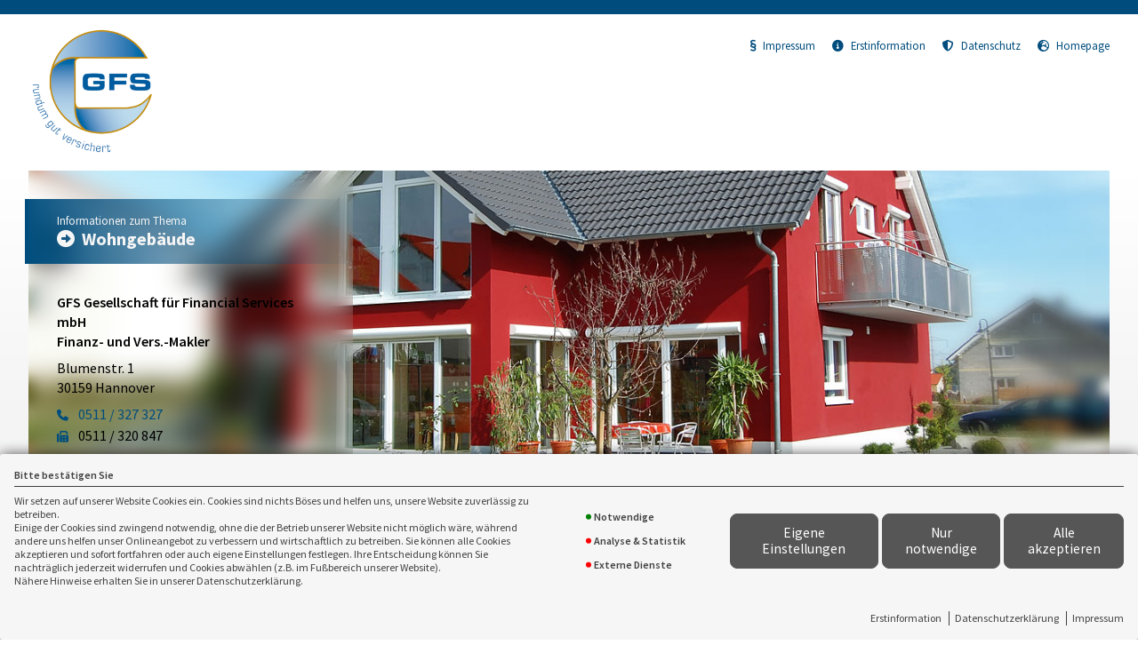

--- FILE ---
content_type: text/html; charset=utf-8
request_url: https://landingpage.vema-eg.de/MjcyYnw=/wohngebaeude
body_size: 147474
content:
<!DOCTYPE html> 
<html lang="de">
<head>
<base href="/gfs/wohngebaeude/">
<link rel="canonical" href="https://landingpage.vema-eg.de/gfs/wohngebaeude">

<meta http-equiv="content-type" content="text/html; charset=utf-8">
<meta content='width=device-width, initial-scale=1.0' name='viewport'>
<meta name="format-detection" content="telephone=no">

	<meta name="description" content="Wohngebäude">
	<title>Wohngebäude - GFS Gesellschaft für Financial Services mbH Finanz- und Vers.-Makler Hannover</title>
	<meta property="og:title" content="Wohngebäude - GFS Gesellschaft für Financial Services mbH Finanz- und Vers.-Makler Hannover">
	<meta property="og:description" content="Wohngebäude">
	<link rel="icon" href="gfx/favicon.png" type="image/png">
<script src="core/js/jquery-3.7.0.min.js"></script>
<script src="core/js/slick.min.js" defer></script><script src="core/js/slick-initiate.js" defer></script><link href="core/css/slick.css" rel="stylesheet"><link href="core/css/slick-theme.css" rel="stylesheet" media="print" onload="if(media!='all')media='all'">
<script src="core/js/vmarkt_fixnav.js.php" defer></script>
<script src="core/js/jquery.touchSwipe.js" defer></script>
<script src="core/js/accordion.js" defer></script><link rel="stylesheet" type="text/css" href="core/css/accordion.css" media="print" onload="if(media!='all')media='all'">
<script src="core/js/email_decoder.js.php" defer></script>
<script src="core/js/vmarkt_smooth_scroll.js.php?uri=MjcyYnw%3D%2Fwohngebaeude" defer></script>
<script defer src="core/js/linkconfirm.js"></script>
<link rel="stylesheet" type="text/css" href="core/css/linkconfirm.css" media="print" onload="if(media!='all')media='all'">
<script src="core/js/ajax_loader.js"></script>
<script>$(document).ready(function() { prepare_ajax_loader('.open_in_layer'); });</script>
<script src="core/js/topnav.js" defer></script>
<link rel="stylesheet" type="text/css" href="core/css/cookie-box.css" id="coib_style" media="print" onload="if(media!='all')media='all'" ><script src="core/js/cookie-box.js" id="coib_script" defer></script><script src="core/js/safeiframe.js"></script>
<link rel="stylesheet" type="text/css" href="core/css/safeiframe.css" media="print" onload="if(media!='all')media='all'">
<link rel="stylesheet" href="scripts/css/fonts.css" media="print" onload="if(media!='all')media='all'">
<link href="core/css/font-awesome.css" rel="stylesheet" type="text/css" media="print" onload="if(media!='all')media='all'">
<link href="core/css/hamburgers.min.css" rel="stylesheet" media="all">
<link rel="stylesheet" href="core/css/normalize.css" media="all">
<link href="scripts/css/root-vars.css" rel="stylesheet" media="all">
<link href="scripts/css/lp-base.css" rel="stylesheet" media="all">
<link href="prod/wohngebaeude/prodstyle.css" rel="stylesheet">		<!-- Matomo -->
		<script type="text/javascript">
		  var _paq = window._paq || [];
		  _paq.push(["setDomains", ["landingpage.vema-eg.de"]]);
		  _paq.push(["setCustomVariable", 1, "Company", "10027", "visit"]);
		  _paq.push(["setCustomVariable", 2, "Product", "wohngebaeude", "visit"]);
		  _paq.push(['trackPageView']);
		  _paq.push(['enableLinkTracking']);
		  (function() {
			var u="https://analytics.vemaeg.de/";
			_paq.push(['setTrackerUrl', u+'piwik.php']);
			_paq.push(['setSiteId', 3]);
			var d=document, g=d.createElement('script'), s=d.getElementsByTagName('script')[0];
			g.type='text/javascript'; g.async=true; g.defer=true; g.src=u+'piwik.js'; s.parentNode.insertBefore(g,s);
		  })();
		</script>
		<noscript><p><img src="https://analytics.vemaeg.de/piwik.php?idsite=3" style="border:0;" alt="" /></p></noscript>
		<!-- End Piwik Code -->
		<script src="core/js/mobnav.js" defer></script>
<!--iFrame Resizer-->
<script src="scripts/js/iframeResizer.js"></script>
</head>
<body>
	<div id="cookie_opt_in_box" data-pos="bottom" data-animate="0" data-movable="0">
		<b id="mover">
		Bitte bestätigen Sie		</b>
		<div class="coib_body">
						<p>
				Wir setzen auf unserer Website Cookies ein. Cookies sind nichts Böses und helfen uns, unsere Website zuverlässig zu betreiben.<br>
	Einige der Cookies sind zwingend notwendig, ohne die der Betrieb unserer Website nicht möglich wäre, 
	während andere uns helfen unser Onlineangebot zu verbessern und wirtschaftlich zu betreiben. Sie können alle Cookies akzeptieren und sofort fortfahren
	oder auch eigene Einstellungen festlegen. Ihre Entscheidung können Sie nachträglich jederzeit widerrufen und Cookies 
	abwählen (z.B. im Fußbereich unserer Website).<br>Nähere Hinweise erhalten Sie in unserer Datenschutzerklärung.
				</p>
			<ul class="cookie_groups">
				<li class="checked" data-id="1">Notwendige</li><li class="unchecked" data-id="2">Analyse & Statistik</li><li class="unchecked" data-id="3">Externe Dienste</li>			</ul>
			<div class="coib_buttons">
				<button id="cookie_opt_in_btn_manage" onclick='coib_settings(this)'>Eigene Einstellungen</button>
				<button id="cookie_opt_in_btn_basic" onclick="coib_accept_basic(this)">Nur notwendige</button>
				<button id="cookie_opt_in_btn_accept" onclick="coib_accept_all(this)">Alle akzeptieren</button>
			</div>
		</div>
		<ul class="legals">
			<li><a href="erstinformation?coib=noshow" rel="nofollow" target="_blank">Erstinformation</a></li>		
				<li><a href="datenschutz?coib=noshow" rel="nofollow" target="_blank">Datenschutzerkl&auml;rung</a></li>
				<li><a href="impressum?coib=noshow" rel="nofollow" target="_blank">Impressum</a></li>
	</ul>	</div>

<div id="wrapper" class="" data-nav-type="allinone" data-mobnav-pos="right">
			<div id="mob_wrapper" class="right">
			<div id="mobnav" class=""><button id="mobnav_btn" class="hamburger hamburger--spin" type="button" aria-controls="mobnav_ul" aria-label="Menü öffnen">
  <span class="hamburger-box">
    <span class="hamburger-inner"></span>
  </span>
</button>

<ul class="watpage_main_navi" id="mobnav_ul" role="menu" aria-hidden="true"><li class="hasSub"  aria-expanded="false" aria-controls="mobnav_sub_info" aria-haspopup="menu" data-target="info" role="menuitem"><a href="javascript:void(0)" id="mobnav_sub_info_btn">Information</a><button type="button" class="toggle" aria-label="Menü öffnen" aria-controls="mobnav_sub_info"></button><ul class="" id="mobnav_sub_info" aria-hidden="true" aria-labelledby="mobnav_sub_info_btn" role="menu"><li class=""  data-target="info--information" role="menuitem"><a href="information"  id="mobnav_sub_info--information_btn">Wohngebäude</a></li><li class="hasSub"  aria-expanded="false" aria-controls="mobnav_sub_info--gefahren" aria-haspopup="menu" data-target="info--gefahren" role="menuitem"><a href="gefahren"  id="mobnav_sub_info--gefahren_btn">Versicherte Gefahren</a><button type="button" class="toggle" aria-label="Menü öffnen" aria-controls="mobnav_sub_info--gefahren"></button><ul class="" id="mobnav_sub_info--gefahren" aria-hidden="true" aria-labelledby="mobnav_sub_info--gefahren_btn" role="menu"><li class=""  data-target="info--gefahren--ausschluesse" role="menuitem"><a href="ausschluesse"  id="mobnav_sub_info--gefahren--ausschluesse_btn">Ausschlüsse</a></li><li class=""  data-target="info--gefahren--leistungen" role="menuitem"><a href="leistungen"  id="mobnav_sub_info--gefahren--leistungen_btn">Leistungen</a></li></ul>
</li><li class=""  data-target="info--versicherungssumme" role="menuitem"><a href="versicherungssumme"  id="mobnav_sub_info--versicherungssumme_btn">Versicherungssumme</a></li><li class=""  data-target="info--leistungserweiterungen" role="menuitem"><a href="leistungserweiterungen"  id="mobnav_sub_info--leistungserweiterungen_btn">Leistungserweiterungen</a></li></ul>
</li><li class="hasSub"  aria-expanded="false" aria-controls="mobnav_sub_schaden" aria-haspopup="menu" data-target="schaden" role="menuitem"><a href="javascript:void(0)" id="mobnav_sub_schaden_btn">Schaden</a><button type="button" class="toggle" aria-label="Menü öffnen" aria-controls="mobnav_sub_schaden"></button><ul class="" id="mobnav_sub_schaden" aria-hidden="true" aria-labelledby="mobnav_sub_schaden_btn" role="menu"><li class=""  data-target="schaden--schadenbeispiele" role="menuitem"><a href="schadenbeispiele"  id="mobnav_sub_schaden--schadenbeispiele_btn">Schadenbeispiele</a></li><li class=""  data-target="schaden--wastun" role="menuitem"><a href="wastun"  id="mobnav_sub_schaden--wastun_btn">Was tun?</a></li></ul>
</li><li class=""  data-target="angebot" role="menuitem"><a href="angebot"  id="mobnav_sub_angebot_btn">Angebotsanforderung</a></li><li class="hasSub"  aria-expanded="false" aria-controls="mobnav_sub_makler" aria-haspopup="menu" data-target="makler" role="menuitem"><a href="javascript:void(0)" id="mobnav_sub_makler_btn">Warum zu uns?</a><button type="button" class="toggle" aria-label="Menü öffnen" aria-controls="mobnav_sub_makler"></button><ul class="" id="mobnav_sub_makler" aria-hidden="true" aria-labelledby="mobnav_sub_makler_btn" role="menu"><li class=""  data-target="makler--versmakler" role="menuitem"><a href="versmakler"  id="mobnav_sub_makler--versmakler_btn">Warum Versicherungsmakler?</a></li><li class=""  data-target="makler--leistprivat" role="menuitem"><a href="leistprivat"  id="mobnav_sub_makler--leistprivat_btn">Leistungsbeispiele Privat</a></li><li class=""  data-target="makler--leistgewerbe" role="menuitem"><a href="leistgewerbe"  id="mobnav_sub_makler--leistgewerbe_btn">Leistungsbeispiele Gewerbe</a></li><li class=""  data-target="makler--vema-app" role="menuitem"><a href="vema-app"  id="mobnav_sub_makler--vema-app_btn">VEMA-App</a></li></ul>
</li></ul>
</div>
		</div>
			
	<div id="content_wrapper" class="">
		<div id="header_wrapper" class="">
			<header id="header" class="">
				<div class="limit">
	<div id="topbar">
		<div id="logo">
			<a href="information"><img src="data:image/png;base64, iVBORw0KGgoAAAANSUhEUgAAAewAAAH0CAYAAAD/rx6WAAAABmJLR0QA/wD/AP+gvaeTAAAACXBIWXMAAC4jAAAuIwF4pT92AAAAB3RJTUUH4wEVDBkh2NANswAAABl0RVh0Q29tbWVudABDcmVhdGVkIHdpdGggR0lNUFeBDhcAACAASURBVHja7L1ptGRXdSb47XOHGN6LN7+XL+dMZWpIKSWlRgQSkgBZyICEgDYu21XYCAztdi/[base64]/45lMXcHq9nt+w3F7x5ueXILfccjO8eCL89E+/Dne9fg92E0TQ3BKyelJEjViI0jztvfaYKM3u8jvVF4NOTfhRk7242faTKBIqgVBJR6gEnuIhWFMPnO2/ByaIPc9Xnh8qERSUF5RVUJ5JwvKiDCp743DmQNLc8uOL80+xbDW4UFpR5fnLlF84rJjn1N/9Pz6Mb3zjO/nNyy0H7Nxyy+2VY1cfW8Wbb1rGFQtVFMMWdh+9BwuLuxBtPYFO9TuQvIjw+p/DDJ7zvNbzpaTdrCgSU0RUJMR+ElVLSae0IKPGgkraCyyjaeZ4lllOgZUPqDKAMgCvj8tsMWpOH5YCqzqzajPLmDluKxntKNneUXFjU3aqGxzXNonjDhElQlCLPNEMpsKat7iv9Ucf/r/k8x/5YXiFVRRmr0IwewUuXnwBF559BM24gBe3pvBfvnAS33p2K38AcssBO7fccnvp2W1X7sIH3nM/rjxUQbz5RahoDd6170J44VnBm0/6ipVY2D3nF6emi/UoKDcjrxB3ngj8p/8HT5YPTiuIJdnZWFCyMSe8eIrktl8//61iZ+fcvIy25lS8M6OSelnG1YqSzSKrxGfVKQJcJEBMRukBYqWYOy0l0WFECcukoxJVk51Go9PY2fG2LmzFzbNbkFuREHGsZLXRqZ/dSZL2BjYeW4/qL9RLBVJB0YvL02F7amG6WfJn25VWSXnhdHLXrqvk+9/9GnX26f8CKhyCN3MCjz67gd/[base64]/HiBcJGS5CsqujMepSEO6WCiIOS36kszTTuWlpq33L1gvSaz6G0dBV2Np5Edb2KU40r8Zsf+Sy++M08xJ7bS8vyorPccnuZ2eIicM8twNvf9HZccfnlSNa+ig0PmPcKoqjahbC8EhbnjpTq578y29x6bEqEB6aD8uqBuP7MARlvLwRTK/NQan/SOrdHJlsVoBCCyiG4HQAtD5CCWRAgBKAEwILAxGAQdQHYtYR0f8eDfw8AWctlG0lsmKBtgDpbgJ5auAggYoAUs1CAUkSKAU8BZQkUIqAeMZLYCxa3g9KuM4TgTNQ6WfWC1Y2gtP+FqHX2FCdr9enFG+vTu66uNrefbEfVRqey575IqlhVLzyMYPEEvvm1h/Gdp7+DP/iLi3j2gswfwNxywM4tt9yy7V/9o/vxxpv2QG4+gnW1g1Znky7b/4A3t7ivWD/zxbn2zpNTXqlSIYX94MquYOrwatJ6/vK4+dQ+hqoQFRdZNStKdnwgEAD5QMcHZJ8JUwoctR+IHC/zcBWhMa+xY+FJFZ9Rehs2kENn65Q+VjJXNGYmdEE8TABKiNqKRCkmUaoytzcIQS2cOnbSL+5+Nmo8e54oWQunVs7IeHPbC/bXp/fcurN28pG2F72oWPgcxzMQs8fxWx/5En7jI1/KH8zccsDOLbdXu/3jdxZx7237MLdyEAKMmd23kIo6Qe3MZ6cpkFMMbyFqNJeC8v69Kjp/LGmf3if80gqrziEVNxeYyyGoFYBbfg/avC4xZSdlpVErAY9aMgiAAEgACMDwuz9DgBGAEQw/QyYYd/+tQIgByN6/Ze/nBIDqvqbH1AGwk3ObbH7gMPQQ3xEVUAQoECnwVMIcxqBW5Bfmtrxw5hTL6Ax5S6dEsPxE0vzO2aBc2YDwN1nONmZWb2ok7WrUrn8L0pvGudMn8dSLi/jQR76CF9aa+cObWw7YueX2Srd/9ws/jpuOraB18atQndNEJPxwdn+JpVzo1M7Ne8HsatK+cJSJ9wtRuCrprB8ERwvMcYU5CsHCA5TfDWM7vuGu0DQI1Ee13i+YfDCH4B7ogqbBmIaiChSmoagIhQIU/C5Akw8mDwo+JAVQ8MAgSPiIqbud/s5tdi6gEHAEwRIECQEJwQk8xF3w5gTEMQgxBGIItCDQAHEdAnUQGiBEoB7wEycaDXfvs8/OCTaQA4CvwF4CUpJE2AH8qvCCTS+Yf4FZfQconvLD2Wc4uXg+nN6zjbCyVV0/0yqGVyYU1JlKu/AfPvpN/PLvfzV/oHPLATu33F4p9s9/[base64]/iIEVIbBa4h4G0IrsFDAwJNeKhCYAeEZtcxYR4kyLnPvjUmbqQBuv9TYMEMLyFCRF6pThScJfLPeOHis0rhCfLEybA4cwZeeSOcPrSdNNfb4DbDn0J9Zwu/8O8fxUc/v54/8LnlgJ1bbi8ne/cbZvDQg9dg9/IqiCLyC8UgiZplVrzYqV9cITFzmWyvXQWPrpDR9hUyWlsFeJogA2b2AHj97C0RD3O8ViEXcReYGQEUlaEwBRbzkLSCWCxD0gwSKiHyptEUFTRpCgkVkFAZkZhGm6bRQREJvB7Tph4Id/m46vFy5iGPZTZZLcOksN339t7HJkYOtjH4MEH1X2XqHUH3nYK5B+7dI+mCeRslbiLkGjxuooAOKtTENNdQVA0E3ESAOgJah88XIbAzZOtIAGYwsRlC18LqjH5RHTFAEgRJ8CNANLzC7rPCK3wHFDwlvMLjAtEL4dSeNRFObcl2tZEkzRjeFNaqLfzPH/oavvJkI/8i5JYDdm65vRTtf/upu/HAXVcgqT0BpggKgT89tTzbqZ9eYbQPyEQdJYTXyGT7mEp2DrBsLbKSBUAFoETo31MaVGLxoF2qG9QmgDwwpqBoCYlYhaRFxN4C2mIRbTGLSJQReRXUxRxaNI0YBSgKEVMBMYIeE1YAMxT34ZMH1JgHDLm7/z5hHQIyWyDMRoU48/A9w1Qzd6GYORWeVmyGsxkaM9YchKGf0LsO6GbRQ8QIuAOfIwTcQYUamMU2SlxDgZuYQh1T2EDAmwiwhQBr8LAGQgsEqZ1FdtFc99eBBCghEbSFV1j3vNmTwp99HIIeZzSf9oO5UyKcvRjJqCpkXYpwGVxYxc//0ifxqS+dzr8gueWAnVtuf5v2njfP4z1vuwJLu44AcURBcT5obT1ZEb5ajhpb+wnBtUo1rmXVOKaS1iEpWxWCDADp6T3MgFYdrZVHE0SXOdMCFC0i8Xaj4+1FR8wjEhXU/XnUxRxiUUFHzKJNUz223C3lMpkxG/vpg6GRAeYM1jwAzi702p8fAHgfqIdUdbBf6I4A0g4A9ylvDyVV/3jtzxvnNbxWfWDvJQJADPicoEwtlFFFiWuYxw7msIMyV1HCNoo4jwDn4PMmfOyA0AKguiwc5r0ZsvBuMRvgSYIXk1+qkhc+J7zZJwHxDfK9x/2geMor7FoPplZrcf1CTGEJZy5+E//gF57D06dV/sXJLQfs3HL7ftmv//wtuOWaZSiOEHUa/tTsoUpUe3FVxY1DMm5cBfKu46R5jUzWDoJlhVkFAHsgRToCkP01ZQ9MJSgxDyn2IxZ7EXkraPoraHlzaHlzqHtLaIoKEoSQCJDA632cwaycbFijrEbOWwc/AptgaIS+2QRJHrJghu10MJhpyFvtEDo73m8dV3/bqkfvjZB6/3ULUZnN9wzy6EQ954cQQCJAl4nPoI552kSFtzGHHczwOopYQwEXENBZeNiEQBsEZewvXcDWD5/7MZG3I8Klk4K8R8mfeoyIngxLu096pcr5Wv3pWjncLTttxof+vIjf/cOPGc5IbrnlgJ1bbt8j+yc/tIJ33rUX5fm9ULJJQhSmWWAlalw4pBI+zknjhEo2rmbVOahkexZgH5AeAcQgraWqB0BMIBJgFHrseQ9isQ/t4CDa3hKa/jyq3iLaYg4dbxYRCsOcss6YdUDsvaZgVkcbrLoPf2wDqAbYGtMdALYW0ibYDN3BmNkGN04Dthbu7gMs9bfODNV7E+lgT332TQ7ngQfh8m7InwdX3C466/6TELBCCR2UUcUsdrCILcxjCxVaxxTOoICzCHEBHjZ6rWg8jDhQaqFlhieJKaZgeovIe9EL9j4OqK/7xcq3/ELlZBzJ8w250J4tbHKzehJ/7188i+cu5Kw7txywc8vtv8oqFeBf/P2b8Mbrr4TqbFBSvxgGlT0LMt7eF7c2rwUHN0pZv05FFy9Xqj0LlgEBHqgXVDWYNA1apZlmIMUuJP4RdLz9aPm7UAtW0PQX0PSW0RIVxP3WKeYeU+UUMNvh666ASB/obCar9TbrbNTBmG3m1wUoGgAVjQFgZTkKNIC5cYBtIP8AsO3zUI6oAWvgPMh9u9g76ecJ7bwJAoAPiRAxZlHFPDaxSFtYwjoqtIYSzqDILyLARQg0ACgoUs4Fl0EMhiTyY6LCllfc/yQJ71EgfqQwvec7BJxK2he2wsqRRELwt1/8Cn7in55BkmN3Dtj5Jcgtt8nt7//YzXjoXTfDC31sXnyK5qfnKyxre9vVk1eqhE8wyxtUvHatSpq7mOOwy6SZBn2/+hePBUABFM0hEQcQ+YfRDg6j6e9GPVxG3VtCW8ygI8qQ8Lp620YI1gxrE8zw7xBc2WDUduiZrRfY2jaNBWw7bM3OkLheWGY6BJTatguwCVao3D4WHbC1AjUTsDF0dHqRAVcEgGCF0I33dMPoISTKaGIGNSzTJpaxgQW6gApOoYiTCHEWPm0DSIYFc/1rOpR3Y4afkPA6wquc9cJdj7PqfNUvznytML37WcU43ZGN5tzC1RxLgVt/6ENodnLkzgE7t9xyc9r+OeAX3z+Dy44dgxcUKZw6EoqwuNDafP5gUj95PQn/VhltnZDx2mWs4jKgfAKLwaps6Gv2FMHEIhJvHzr+VWgFh9AIVlENVtAIltEWM0isqu0BfDmZJ5thbgtc7XarPpXUQQgW21Q2YFvgNwgf93LBbMXY08VfWij7UgE7K7zObB5f/7i5O9O7v6FhSHzofAzPr1enrrVzGY4QYDk7ZgSjX3AnABQRYxY1LGEDq7SGJVrDLE5hSjyLAs7Aww4YCQZXwXZeIBTgJUR+wyvufUb4099g1f5Cef7Yt4szu15UUm42tx5PIASfXjuDt//sc/mXMwfs3HLLDQDm53387//LnThRPgvVqlFY2V0igd0s+WqlyjeqqH6L7Dx9nFW8rFRSIJKCoCeluRf2FWAKwTSPxDuMTnAUreAwauFe1IJdaPhLiMQ0EvK7gMBGKVNGvhlaCHgMYGuoo+dx2cnUzQIufYFQ/W3yoNDbbNMyct5kMWB2Fn8N2TuniuL0iADbYN2PKpDZEqb0pun+Pi3nQ1mvmZXeWnW7nQ6wnSbr/QPlOAZCJKiggVXaxKpYwwqdxwydQhnPo4BT8FEFKBoehy6lCmKGpyBER4ip80Hp8seE5z8C0XlE+IWnhCfOh6XZjpi+nC82fNz1rv8z/7LmgJ1bbq9Ou/[base64]/SQFhIrzijvCnnwAVvhIUZ75cnr/im1RaOiVl0hKtbdVpKdz43j/Kv7w5YOeW26vDbjhSxK/+3E0IfIWwvOqTF8zGrfXLOrVnbpRx4w4lOydYtQ6CuUxdkCYQW1OkPICmIcVuRMExtMIrUC8cRC3cg3qwgraYhiS/t8pLAzQJbuDpv0cNotFp5kcW03WHmLMA2wI/Y39mJfYAmAYh8WG4eWQOWy86I22fVlQADkfF9buxRWepHDYZimx22xhBPw5Otbfp4XJnxADukH73mLpK510xF4lZamAP1rBXnMeKOIs5egZlPIeALoLQAvfAm4xtdVvEiIKGF66+6IXLXyaPPl8oLz/qe8XnOGlXlWrKRPq48aFP5V/mHLBzy+2VadcdCfEb/+tNECoixMIjgXnm5CqV8K0y7tyu4gvXK1ndy5BBdzZ0v+q6N5KZCUAIFguI/aNohteiWbwCtR6bbntziBF2c5c6O3SJk9hV2hrbZR3YLYAyAdvBwDMYuc5mbaBVWo4Y3B1vxWwzyclC4kbx10AHxWTIqXI2Rwgd+rFxWsREOQvozKgE4CrMsxwHq1YAqbA9O6rJbacrzdz7QjDEhBIiLFIV+8Q69tAFLItnMUvfQYlOwsdWL9/NjtMUDAranj93WgQr3/A8/pwfBI94/tTTzLQds5Rx4vPrPvCZ/MudA3Zuub0ybPech4/8q9sRlFpEHnyWyZLq1I/[base64]/Kmvg/zPeWHlEfLLTxCwSSKRHfb5dQ/lc7tzwM4tt5epLUwJfPz/eQN81Igj5ZGnFpRqXic79dtV0rmDZfW44ngRzH5vioY17coH0xwS7yjahetQLx5DrXgQtWAFbW8GkgIwS/QbgOwwrEVG0/lqNgFhCFL9I2ADXFwKZQb4Wr93F7KlAQiA1UZmOggpwE4dh6X9bTsKg+04ctg2g88AbCKT5SpLvxywVdusavWUPKpWnOeQTmVLltUJ2BgR4nfkyXtTv0FMKFCCRdRwUKxjvziDFfEM5sQTKNFJCNSg+hrnhl9BDFBEonhR+HPfEl74cBAWPge/9DhIbHn+tJQc8s0/nofKc8DOLbeXiXkEfO7X7kdYaJBUsU+quaii7atl3HqdYnmXSurHWbUWuzOlQcaXgwlERShaRhRehVbxBKrFK1Et7EMzWEYkyj0A7RckpUOz9iKfAmyY7UpGm5WN8jBbk2x5UcboojOb/aYBaAzYD1TB7CK5oRqaSwpVB20aVXTmADmkrpNJp1N92H1nwMhVc6+tK309hm4FpR2ojBy202mxnRutjc7UWOdBWkNp+W4CwWOgghb2ig1c5p3Dbu85LIrHMU3PwcMWGL0Kcxou5MzEBBGTV14XXvGbJPzP+oX5z3mF+SeEF2x5QTnpSB83/9h/yheDHLBzy+2la7/yK/fhjiWAIukp7szLpHZd0lq/[base64]/lwEAuDKCYqrAt/9uueP/3ZsLz0sBdOP07kV/3ybtlSFdz0rl/JF4YcsHPL7SUE1PcB9/z0zyOKN4SsPzsF2T4et9ZfL6Pmm1SyeZy5vdxn1DBCqQLANKS3H+3iCTTKJ7BTOop6uNoNe8NDf2IzMafENVj/ilkFYUA6t2yCkMl4hws50jKiqZGWo0Li7MhpY0RY3to2I8VqoQmnZAEd7EI2V/Ga3betM1KyQuLGNTD3pfSdDaaC6VriPFArczlJ+j007wtlFp2lwJnSWuz9Xyn9fljyqa57M7zvhAIUlqmKy7yLOOidwqr4NubEEwjoPIAWWHdXuF8qKCLhVS54wdw3hF/8y7C08nAwtec7wczepuzU1dkXn8A9P5MXp+WAnVtuf8v29f/wJnR2tkR55eYSUXy0uf7V18m4eq9KajepZGcVkMMcdT+2CAHQDKR3EO3i9aiXb8BO6QjqhVVEotIdssEKunb3KHbrBmxKFX/ZAMsWNTYrjtOA3f8yq4ze7CxHITuHrR1nymlgKyROlhY5pyIHAwZsHAc7c+86g00Lk0CbysX9sdyDPm/l2HEmYDtb0jJEXMgeWjICsGFX+muAza7XzbSCq5odvWPm3lCSRWrgsHcRR7yT2OU9iXnxOAp0ZlCgZraFERN5kfBmz5I3++WgvPuTU6snvpA01l9QrbNthqdueO+n8wUjB+zccvv+2/Of+GeIGqepVXu6EHdq+5NO6zaI0r0yOnubStb3g2XYq1UeZqpZAKhA+ofRKt2IWvlGVEtH0CisIBJT3SlX/bA3a/XTjuprk6FlMGyjHzkdBnaKolhgoSud6fjnZNjGNrPV08zPUnooiKvSPQVYnFnpriwwJ6sS3DjD1CASh865FfZXuoRa/zVn8ZjuDPVGcmhsm7uj1IbnTDSmD5sdKQA3YBsOC0xHgOEaxOIoPmSCR4x5auKwWMcR7xT2+t/Covg2CnQWjKbeWNZn6Qz4bS/Y94JXWPk8ye1PBaW5L4uwfCqcvyJJUOTr7v/lfAHJATu33P7m7WMfugOr0x5NTV/mcxIvtarP3NppnL1Hya07lGpdAZYlEBMZ4VcB6jPq0k2oTd2MndJlqIeriEUZw0DrcBoVa4DN7ABMG7BdVeKjANsYd6mFbS2GPRxE4VI643QfdmofNtvmVF/x4AyyADtLic0CrL7mtrIiC8SjeqLZwbyHuWpyODSmNCl6ozTNsaCpfnUj/4tUv7tRdJYpTepqa7OfDYbqTYFhZocz5wZo49nTzlf1itQ8AAvUwmXeOi73T2Kv9xgWxBMIe4y72/[base64]/3KObFtxHSOTC3up/R8jcEkuTNbolw6TE/nPuLYGruk4qjx5WMmyph9Zr3fzFfWHLAzi2375198/ffBagGeUGloJQ81Np55o1Je+s+lo2blawuA4lP2iLZ5aNlsLcPneIJVKdfi53ylagXVhGL6d5yqSwgptRi7eo3RhZbTIW306HmTMBOzbc2Q6mqz7GZU3l0dyidUoADp5Z4WrZTuYB2wkp0U61tAsDW8s5s9VYrbfiHsRnqh4v76G4DtjkQpM/CGcNYdargDFlyr+woDhs+AMbPNLw/CiPy3fa1JM0hYjNf79RIZxrM7l6mJo56F3HUfwEH/K9jTjwJj85328EwHODS3VOQkJi/IILZL3qB+AT55U+D8WKxsCdJVMA3vvdP8oXmJWJefglye7na137rtSCOfeZkJWqu3d2pnX+P7Gy8W8VrN7JqzBEpj7QKY0IBLPYjKr0WO7P3Y2P+TdiYPo5GuAuJKIBImQjq9Get9p9UadWAvRh/D39Bw8lMI4wnvAZs7YPHboGcv6aM/ZPlVKSOmzLOxJHrHr48nicwcebRu36jO2WGIp1xmGR9mIbxfrL3b905Gn9XUve6/zNR1mXB+F/Yz5EWxCfXEXVrxWsc4JyaxXm5hKbaC4VVhPBQoA4Ina6kLvpBCuUp1axA1S9jGV+h4s6yEIH0/NK2H1DnAw/s59ddFeBPHt7IF52cYeeW26XZV//tLRA+iIlLSsnjMmncl7Sb96pk+zjQrIBZ6AIYXQnRZcThMTSmX4dq5WbsFPci8mcgmbRF0FUApVcXj2DXVlizr2gxZE7aAIoMVplVLDZoO3JocA9CwNYwjjRTt3A6o3JdP4a0sMqQWQ7GawJWS5fF3mFGC2x9cN3tyRROMU/ROfyj/xnFlndhHCOlIxbIbusiYLSWuKt6Hg41M51ha2kD0kRx2BmSt65V7zli43zNiEtKIQ4CIRT2UB3H/HM4GjyOPf7XMS2eA7DVhffes9Vl8CSJwk0RzD3qF5Y/[base64]/2HZa0oDdLy5LxxOUlo+mcYDN2c6CWXRmjvp0ArbD+XBJk6pUj/0w5J05qMV2sthy2OByFPpsu/dsMqGEBIe9HVztn8KR8FHs8r6JkE6BUTe2ASIQ/Ii8uTPCr3w2KM18tDh98PN+ceYihJ9cWG/g7vf9Qb4Y5YCdW25ue/av/hni5qZorn+jxHHtRKd2/[base64]/f29UrnxcRLvc2cVXwPA4HX8Oi9234OAuFSDu/bmUEqFAjf/6JcOrgJ0pz+z9GoMeLi1e2Eiqqq974P+ULUw7YueU2tId/459gaUUReXGQdBq72ztPv6FTO/mg7Fy4tatSxj40PWWwD9Aq4uK1qFVej53KDagX9yDypnornXSPWHQMnnBrgA9ZNCE9CnO4DvOECy/SDH+E0pkOXMPWIA1wkW7dMqueddbvEHNxjKQc2Xqlh1+dk8Rsx8DcDunFaMbBkjExTJ9qhn7o226l6g//0H23HlAquGeDZzo1NuOGmZqAVanN+uxwY1pXun1Lf0b6oAoLiG3gN4rOSGPY9vMDU3Snf/2GTgv1wRgr1MIx/wKOBU/iYPAIKuIZMDasIyIwewl5q+f9wvznC1Orf1JcuvozSBoXCtPHkxcvKrzxx/5RvlB9nywvOsvtJWtf+7dXoBjUBIOmZdK6qbH25N+NGud+TMXrr2Fuzvdi3t1lhQSAWcjgGjRn7sXm4gPYnL0JjeIeJKLQ5xoYjt4iY/WmEa6rGZrsz8EmR9FP9wUa5RlTlptMmtraKH9aFz0deirWpJIR50TQVFhHePHafvTtkKNijjIK7GBWmds/uY/RUj2xzth2pOwaui5Yc0q5jKzLZwP1MI1CqSNmzqY25nE4roCjVW2SikK7xs1VFOh69twlkaT94YGeepUDnJEzWJcriNRu+FRGmRL41AKQDK8LKcGqVuGkcSiJ46NJuzrnkdiRSWs77Hwp+fE3z+A3/+xCvmDlgJ3bq9We+vjPgLyZIG6e2p3E229p75x7X9w6/VaVnDsEjgpEBKI+WwjB4hCi8u3YXnwQG/N3Y6d8GWJ/urd2Kdj1xcPqYRrCXyZeasse64s/GQv8qHU4LS4yCopHLeT9/9wgQCO3QxPtia3jJXYBt0Wd7dcGIK6xax4T4ktVkJORR6cUoKfLwXnEdSXX+VvHOby1NFEskrQjGuX0Wf6he6OaZ5jpspBWwc4jugJcB0OccsoSENZVAWeSedTkbgDLKAqBomhDoKU7fwSOQpY7u1TSuVwmnb0s1xLIeKuy67rWT95/mI/vi/DxL23li9ffoOUh8dxeUvbop38TVH+BZPVbRSEKVzfXHrs/idfeqmT9anCzbLBjEAgLkOExNCp3YGf2taiVDiDyprtSoj2Fp6yCLRtv+swrlXu06dYgbzr8tw2cfMkh8QmKzrRf6qH8dEh+fNEZGJliLICp+U22prejUj6rr9rVL204A3AIvvThpK8OpoGYMUTE7mW3hVNgV5vr/eo8KLCyr+Og/9wxuWyUfGrmBDRtfwqmOI19b91KZ7Aq0O2iM/183OI33TC9WQ2v9OvGBA+MfV4T1wZncSx8FPuCr6JILwCowiw2JCYxUxOi8K2gfOSjpYXDH0ta9WcWjv5gpxELvvruD+YLWc6wc3ul29d/525Q67wnk9Z8XHv+rnb11PtlZ+3tSq4fBeKiCdYhWBxBZ+pObC2+AxsLd6BR2o9EFGGoV8CkaGQkvE2QMOt0La7KJvPiAYvhMUzZ5MKX7CFTP95N+jAoZ/4cY3lz2kkYzbl7XJ7G+Pk29WYXa3Y2DYNswfEBWFud3xYVZ2tfmhyMMSM6xZ9JCzcTpXLy2WfpCEo7FM3IDgK4IgB6gIB0lCUzXZPB4ln7POu5Fr3fe4Kkh/VUQBGwwyHOyBlsy1UoXkFZeCiJDgQaAKnuXHiAmNsFVq1dSuKKpLWxi8RUUwTlTa4/2XnfA0f51z7yeL6g5YCd2yvR3ve+9+HXfv42FEMRxvXTh5P26XfFrYsPyc7pO5lrKwB7/dQpsQDREmRwA+rzb8Hm0luxU7kanWBukL/MyiGTK3ZKrqWNHOHLjNCja2+pVdkRic0AsHGASwa0kRmVJxoRah2+kWgCt6EHHOwEHneiflh05k7Us50751EQSU6HBwP9dhjztId3Nw3iowOKBKeSjZ76AE0ckCQdYXWlM81BJJeXNOKeZInY6AWDk4dPyXqGhvez/3qHBS6oEi7KJbTUbgSooCwSBNQC0NEOlz1WtTmWtUPM8nDS2RRQck2EQf2/+4f/rbru5uvxZ3/2cL7A5YCd2yvF/ur/Po5bDlYpEMkUATe0d87+eNI6/[base64]/5I278dv/+WS+0OWAndvL3U5+6VcxVTngdXaeW4Ks3tOpnftA0rnwVqit/aAkGKItoSuAcgKN+fuwsfy2HqueBZMAWBnr26BlSFu0+n29sEu2hoMQRmDJsLKaJuJZnM1wKEuX1NH4OwIjshZb5+uM8QxMQ7h0XlonmaOuUjZIOK8JjT9G0z8YCrGy47LqMMgpiNcrzNM5Ypv00qThZXKwYAN4KZVTd26PMyIZjsB+bzCsFsghA+fHRgE4u/re3kDEhPOqhDW5hEiuokAlTIkIPjUAxINrz5A+q9aiSpIjUMkqklqDxPTm8tE7Ox/80Tfyh373r/IFLwfs3F6u9u0PPwjZ3AyVwsFO9cy7ovqLD6l47Q5W1QUQBGmPKNN+xOXbUV1+OzYX7kK9vB/SK2iruSunSoOOXLu1yASN7Hz1OCSkLPZEWnhWD6cai7eRgLRcgeySZ3KAH43JtprskKzPIjXmk1zse1JmzBkFyvZ1QAZjd/tKYOcVGNHuRHaGwAxxk4N12lXoZjdAFviNiVRYOuWcutc647fPhOB6VAcaAJyp8D5Cm9wVeeDBaeoF/7q63A4HOCcrqMkVCF5AmRQKaILQ1B4mFuBWRSWdAzJuH6BgF3lBaZ3aL9YfPFZS7fNn8XguR54Ddm4vH/v87/1L/Mw7rqBO9bGSkp3rW9vPvDdunv4RlVy8BhyVSWc4XILyj6E9ew82V96B7dkTaIcLYBI9lqCBLdmYajM6GpBb1ulIX8nMjkiSIyyamsvM6T5XyobONPvKXpz137sAdFTHNo9CPifI8ujiM/0AODuHzxm+Ew2Kq7J2QpMELJDdPkcGFx4UZ7HjupAetqeMaMiYaMo4D4YtJ4ms/U+cFnD0rLskS619sMvxsu+Bg2GT3dxuEG9GBMI5WcZGsoxYLaMsCpjyOvCojkG9OoHAnSKr9m6VxFeouF5mGV/wg3jngfc8pH7g9cfx/370kXwhzAE7t5c8q/7Tn8V0sS6S+GIlqr/[base64]/bfwb/zh5/MFMQfs3F6q9sVf3g1urfmKeUXK7bfE7e0PyOjcG8DtJRCL4WrhgcQhRFOvx/bKO7G5+Dq0i6tQ5KFfZ2wXjRkhTK3iiOGqMbZXrbQqWJ+nEY+BPaKRwMYugROirCystUiOZ3asOR2UwZoyD45c2dEJhFWIMlmie1u6+4JJiwBSAGMH9PVccz+n27/m/UrsQV6b09Ip5lHpOWCHkMqIcatsbYvIAYD0XfpFRp0iGZEdWNdhUOk98PHYfMocRZR277xe3W5o0juOtMEezqlp7MhlEM9j2mMUqQVCc3DtCSyYGzOs2gfJK+4jCltKyotB9Hz7R+/dx7/9sRfyhTEH7NxeavbMp/5HFGYuC9pbL1wWtU6+O2qu/4SKt28Btyv9NbP7BS+C/eNozd6LzZW3Y2fmWsTBbG/0H1upzzQwkOtvvRqWHCzGQLDhJ9k1N3m06KhjraWMj3EGtaFMNqw7E5RyGsb1dzucg5EtZaZLoftGkxd5j0gH8LhjJRNxXWwY2oxr15W1Ax5sM1NkMu3RcYLJow1uZwzuykAmZLfDjXIK2eWNIi0/m6brTO4oiM7mecQpxQyscREbySIStYwpCjHtteBRDZqkCwFcYhnvk1HzkIq2pJLtC6r9ZP3ddxH/7l/E+QKZA3ZuLxV78uP/PTjpFOJO63invvmeuPXcjyi5c4y4XSSt8pgwB1m4BfWl+7G1ci/qU4chvZ4ICrOBMcw2D3LlIXsBZIM6k9bIQwZzskZGQA8EsoN1kfU+EzuyGZ27GIiygVUHGTa3yRhKlboC5e7FmjImkw3PdBQhHCU0MgJ+01vrS6iNgnYrrj3EOk6hMxmxkXRQQBdkGV/eZTlzWVEBttP7dtjZciGtmkOD1Nqug43SDOdAklE5iawmOErpr9sBHK0rIgu0tVneW+zjgpxFS62giClUvAgB1QHE/XoCYo5DlvUVKVuHZLzje4U955cO31V96J5bVaPRwWPPr+WLZQ7Yuf1t2Z//4nX4B+8+SCqullWCm5ubL/xk3Hz+nczV/[base64]/dduOiPLJ/Cp/60vl84cwBO7fvt33mN+9ApeKTbG/PsIrvjmpnPxg3T/[base64]/tAWpWJclhlvECEG+o9tbG3umz8Q1HCP/5kShfQHPAzu37Zc986z9hbtd1orX29FLSOvPmpLPxQRmv38VqZ24gRAwCEEIF16E9dx+2Vu5HbeZqJF5JG+ZLo1cag/[base64]/7y+XwhzQE7t79pe+4zvwi/s+E3N0/tinZOvT1pnf2AijdvAUcVAxOpAhm+Bs3Ft2Fr5V40pg5DCX/AwChTVjPNOFJZS9Z6cY0qKXdFtz5es992w4BjbrZj+SMyFvm0QAaPJpDG5zIyuRkDKoa5XHIQttGio6ljZU5VeDuzyxOVeXNqYR/tsIzzaFgDaz0wrM3rJBpoiGeHgt2OSnaIgU1eTE45mTHjTF2XxIoaOfevj3pNAzZp0R3TzdKcVR71rbGOKTUN5hJV1K1+bSbGNnu4ICtoyiVMUxkzooOAqgDJ/kkQcafEqr2XpdzjhUs1v7TnwpUnfqB12w1H+Y8+/qV8Qc0BO7e/KXviEz8PUm2/s3PxQHPtsR+Oqk89pOK1axmybIAfLSIp3t7NVy+/Hu3iLk0IZdjCQkaijUzNMEozGP2zgzAxDwdO2GRknMQnkHYcjMESLpZkrHt8CShlzGPK/oSzx5yGyleDP1nh1jSztSuJmV17sMGOx/Fh5+5pon5h3TlgC+NMqOrXQAyiC5SOpLvGdpKmOpd1SpTqIHCcbYZi2Cj/aJRsrMGL2X5KdVU67bo4+7XHqLNkBLBMpTMyWhcnKZHQn2AioMkC5+QUGskyCqhgxotRoCqAdu8YmZhVCKhVwD9K3nKTIM4e2jPdfM11+/mP//zRfGHNATu377V98/ffBkQbYdyqH25tPvPDUfXp96j43JVAXBiyAgGivYjLd6G66x3YWbwVUTg/ZEtabnNMynB0v6qle91XLHN20fR2Ro66YTZiqJypgurCnlGQPH7po2z2A62ti80dTtZwRm4wxTDs7lLQNmCDUyhsHF0q555KW/O4u5l+G48irGY4mzWng8hOIFja8rogzaigDo2PlBCnpm840ZHtOHbq8NzXxxTzGZ1ycb6WEUnIahljuJm2EZWx6we0iWSqt42IgQuqhJ1kET5mMOdLFL0aQK3B6RBxqGRnSXZah1lRAo7Prsx26k+/sK6eO9PIF9gcsHP7XtnX/t298CDDJKpf3ame/PG4efLvKHnxMkYSDtdUAYgj6My8CTu734Hq/Akk/rST3w4Wzz6z7i+61tCn7EAmBqLLlLnokDUXm7LDlg5QnERTyj01KStUneWhcKrISD9uHtR3uz/L7qAqnOlpck6PRqpkqh/9GDlQhOwG6Mz30kgKmOFgELnVTcmcG+3oV5oo3sGWx0BZRzq24t0x/pPcdLu/T3PuC6edJIaRq9fldTGqE83ekD5Wluxn3CluOtpLZT3CY9aKxASsqQBbyQLAs5j3CGWvDkJdO0jps6otyLh5SMmIiNXZN9+6Ur1if0l94kt5y1cO2Ln9V9sXPnQUSKoFJdXxuLX5nqR99oeU3DoAksEQ3TywuBrtuTdjZ/V+1GavgfSKWpaUnKxq2HrU76e2oUhTMiMLFIm0DJ822YjdAiKcUZrjDmNSSnBlVFbXNXQkFcbPhA2bEY6JLgDOEjweC5SU2h+IMqGbM5S/BldCSyQTURZ2jYFNd5qAdGBz0HLWNeI1pTO2792owRljQykj4MupJT9Rpjv1NJF2L/opHtKHfzjSMaPF97T8OGdo7aUq2zKOkVxP+BD1yarAlwSss4/NZB6JWsC852Fa1CFoRzs05bGsz6m4dRlAgeeJ00f3Vba/8Oh5dX4ryRfcHLBz+27tc798GIJQZBXdEEebD8lo40FW9T2A8ofsxgf716G1+BbsrL4F9emjUCIAsUotATyylQUjAdVVDDZg0cxuZt1buNi10DEbcp/DdPqYRhd2ck0nvx9nDGQOstKX9KHc6eiQaIrpsZuNp/[base64]/fEjDpwdEZdRkRXjvf0iM7iGf8Aak0omiyZXZMl8MM0WLho4YWn/[base64]/L4Xi5HTACoMCQ2tbqEFiT02jKRcyLsAfa27139UBbRRVW0UHAKwshTnnFuc17X7Nf/vFfv3pz2jlg5zbZg0LAX//yYfgBFVlFJzhpvE+p6v1AskK9aVvdRaUMVbgdjZW3Y2flTrSLuzSWB1uE201JU/OECRNEJ1MMxWaL+i6ZxwAOpSHTUMuywubuldtkUQ6NlQnWcY1nkQP2KbuFx6hvyug/5t6GUyy9Vz2flQ8nyuL05BoM5oYkGjHmlCibwdsFbX3g6quYkRUhMe6XSXWZzKIppy9Ao8GLRz1EE+bCeQIPwBVYZ8djn1ZTM3v9iVxOqv795JQvlx0cYu36kfN9TG43qwnCRVVEWy5gmkqY8TsIxCaIZD9aIhhqihHvJ3hTJPzTlYLc/IHKtvzodwD5KqTaOWDnNtYCD/j0vz6M0KeiktEJls33KVV/AJwsE/[base64]/v4TXwqwy0c8DObaQVfeAvfukwwoCKSnZOsGy9rxcGXyZAcD/[base64]/j2lmDZOzvfQuENS6gFc9jhgqY9doIxSaIEs3j4SnmZJ8gryw87/R0WW3uv7kuP/3XKgfs3HIDgHJI+MQvXYMw8IosOyeUbL5fyeoDzLLHrPusdBaydCcaKw9ie+m1KbCmTLhK/22rX/YXJc5cVChjGES66Iy1ZdHuryZNsrHf/9oNq2q9sFohjbPal1zOxoTLYNYMw6z+Vgt4XOsw6SF0o3ja0vYeU/zlRClXxNoR/zdTEf0mYp1a8wTgQanzYvtYOA16qQRvavakRTWt2gOe5NCsc3eGm43q71HRFPdYVnvGt34h2JLWtd1co7CMKAPcs0L9bDxD4x5c11PEpN+XYe+4/TxHTFhXIerJIqaohHk/QUg7AKLhFFZSU6yS/URB0S/MvXj5wpGtJ57fUmvVCMmrpOsrB+zcnDZdIHzqV+/[base64]/87u41vqrz7dyQE7t1cpWJc8/OWvvRPTIYVxp3Z1Eu28R8brDzKiXegVmHW//[base64]/dbj6iOffCIH7NxeXVYu+vjsf/xZzMzPB536xpVx4+x7ks65/4ZVczcIHg0WshJk6fVorD6IncXbEAcz/aGHgyIhJ39gzliD4AwjAAAgAElEQVTI2bmgMDsg1KBElLGgcAbuUiYDywxLG7u18q88bnkbH3pEJstJL3g2IPMElQBjwwkuVTdOh9bHreTkiIXSIArO7vcyj9gwZeqzO9kfaekMDTqY3S5JFi8GZ7ptY8GMMsIqw/kjGQpr1nUgO8Tfdz6M/mY21MVM74SdYkDGnimLYU82YY2Issj3QE64G83ijILR7t9KWzNAXaa9rnx0kgXMUoDFoIlQbAAse48WC6hORUm1n7xpFZSXXzh8eH/1ztdcx3/w8a/mgJ3bq8PC0MPDf/ILWJqr+K3NU4fb1TM/Gjef/zssd/YRKW/4XStBlu5Ec9fbUV16LeJwVh96OAInODvl61YNnRD3zPClXcFMzrCvXaNOGQpdTuUIZzsUDPFRymSKY3HdoqCZPJ0cjkdm8VaWytklItJYB4SyNS8vSe1z9AQzdjhT1pMwqEEwzt/WvyWH3KqTbo9r6eKRUEe69/JdVHsN5Ei1FIl9vlmCs8PzMp1Mdl5r00Fkchd8umRMnV3kmqPAjkeEewpo/ee8D+4JgA0O0JGzmKEC5vxWF7Qh++GFnrgK7xFipu0FcycPHjzQuPvOW/jDf/pwDti5vcJDLQL4+G//DI5cdZ2onfn23ubG0++Oak/+PSU3DhIpf/jOImTxzm7OemVYDT6KdtHEDDODslBaqtPV5kMZZMHVzOQC8FShDpkSHCkFcTJZN489KRqABDnjpzbAAnbi2i4k6jOZrGjFkHRZEYzUdbHy7w75T9JAbtz0xixBj0xN9BTY8MiAbT/sS6T3UGnad44pWEbg3NKfd7VxpVLtI9yK1ME6G/Bd0qOO603jYi88OGeXg6x3SjimpTqKDkc4jMgQGyJ98piuijb8Fg0bMCgdRteKSpURVegybgWgA8KmKqCZdKvH53XQRg+0VXNWRcle0HRDFOdOHrrscPP43ib/6V89lwN2bq9MEwR8+J+/Bgf2SNG88MJKe/v5Bzu1Jx5SyYWjgAwMbfBen3Vt5Q7EhQUQ1PgC3xEDCfoMiMiVMx6HgmzOqDajsZcQzk2zX3atVA70cPKbzMWQsgIEo1WlRuTbmScgvRb7zz5rq+e3X6blCIXQpITbuB69pAmND78y0YhnxnHylmZ4/+c+a7MZ5ehMBmfw1QmeJZqAh4/LUGDCZ5YmHdnqRkumrDhB2pn4rgIxVu+7y7nQXxc0XBEUAAEgAeGiLKCVzGNWhFgM6ghoA6C+k6U8pRrzMo72MAfbUf3Cyb0rpda1e0v4sy+eyQE7t1ee/cIHX4cbjxYoqp5djOvPvCVpnfopFa8dI0pCHaxV4bVorTyA6q47ERWXkc2T3IlHdnIlGvHFp5FvzdLY7ld4kyUxSjysFB4sGJmTnyw2rrMTA1hcAdosqu8KiY/tm8kedpHxcff8MDZBmx2OD9wSpbra1cghV6N+R4YnMAKFdSpHzvO0Fd9MnyYdQbErwbPy52xFJy45MuQKmli6rCZbvzT508HxU8Z0dY21EtGYr5kOpO5BJNzPg7PD+WJ3DjtrrCxbrXasOWbK2r2CWYAagbChQiRyHouehzm/Bp82B9EngvRY1hdkZ3M16eycoyQ+c2Tfruj4idfizz799VfUWu3ncPXqthuOLOKNNx8DiSdnELXfkLQv/gRz6ypAhRoHhwpuQGvpB1Hd9foeWCu4VVB0qSfOXtW1miLXQslaNTcz3BOjdCqeKchi9frqVbQDQNLaWIxQnis4ytksj8cETbWqZqPEeIzOOnPaNdFrx5m0wirnuFBOgza5IwzG0BXnsM7x0DKYqJVSFnGACHOmdg1coVgwyNERoOegOTMKoLeq8WgnkdjV5j3SqXKP/eTU7tn8SIaj5yoz7Oty64WVlFl8Z3wFtYs8uKtsXjEzAsEjfQqepB6DHVeesqg4O69j/57vAPhyPIOwegM8xLi8lCAQz/a2yQA6RZmcv565/V6PuK6mDjz8lrtvaOIVNiskZ9ivYiuGHj75H/8hPHW+LOPma5PO5gdUsv06QJX7iVZiAvvXo7P8NtRW34R2ae9IzsGZVJjNhXcMAbDzwuSSgHSycx4AII8hR6wNms6utqb0EIZxXTkY9iNfSp3VuD5cTjFKh3qJU+vE8b5JxKv18xoZah/R0c0WK5ywgM0c32FWGoxSQ+0XZxGlJ5GTgwnqOuQgLVh+Ccs8X8LbmYbPz0gVPMrg+dZ3yaUu5tyoXZ095jQJPVGWjAHbRC4noX+1033xo2aTKev8VC+PTQA87XvUBLAli1ByFkuewKxfhUc72qqjAkCtQJRnvOLMC0puX3jvO6+Wv/6Hj+WAndvL/MYLwtf+8IMozcyFndr29Z3quQ8m7dNvAtqVbjS5q6kM/0p0Ft+C2u570Zk6lD0RmrIRgyfCBWtUn2Nor63cxRmDPox52JbemgsY2VpkaBRhSPXvjgJlGo3qcEQlHOCX1s82pyN1q9XHtOLYMllkLqmpJV8LwxOb5zs6Bmy2740Y5t2LbIyKrusgz6l50URkFNAZs6LtojLt/hGbIjfcy9PThG6EGxPNfmnjfpPbUaJRBQjGQBQ9mqKfG6Vp+ygAdxxD1lw71sVTkDW9e4KQuDVkhZCe3qas75ECQ/Ukj213uQ7CtiyB1SyWfYVZbwuCav19EVgWoLwViMD3gsLzxWJx84du3FG/88ntHLBze3kaEfDVP/7HKBdk0No6d2W7euGhqPrUg8xb80atpziIeP4+1Pe8Fe3po2ASIOKxLZvjWCVPsopM0AQ8WMbYNeeZjLCfGQUdLRSRrp52C5uMLorLrh2nDJEUZjdf4wzMY81BIad6GFwnD1u2k7SYADBmO5PECDibhZrV/jQCAmnENTWnp7k+7ZalpdE3jtOO3cic83fx7E8K/87ztlr/eYRbkZYmBSZR7zfO3cXCaVR0jU3A1oRbsqaicQ+g9QhE9zVKxW6Iu+BeB6Ehy/DVNJb9GFP+FggNrZmjVVIx72H2Kamde64QeDsf+MkP8K9/+DM5YOf28rNH/vzDmA3WvdbW6X3trWd/pFN74seYN7qSowOWsIx45gdQ3/sAmrNXQwkPY1uQaLJ6GhrzKmN8Yaq5AJMRRqUsKUu9QExb9SgDaOzWGILWSgR7UjFNeK5sLVqOgclkDT2x8gFkgJVZCT1RqxgwkUb02MiBvS9HYZkN0EZFP7miL5TB0l38L7XjlFxtykEicyxpVqaYxiIbOSu+yPYasq5R6nKPC6pTGkn1KFNmVb09XtMRhs/ojbz0dv30lLzB8A9OX7Z+Hl6lujwIqrc1YTl7/c/WQKgn0whQxq6gjSlvE0C7f+TE3JhKOpurhKBZ3nX7c7OLq40H7ruP//0fffJlvXaLHL5eXVYqBNi/Ok+d+uZC1DhzX9R4/l2sNgczrbvf6wqS6bvQ2P0WNGevgRJ+BruglOfOmWPs3cScnQw0S4l8Mjaj7z8r1HlpIh7ZizdnnAMP/nMs6ZQJDRlrOV/KIWFse9iobZADslPKcxPkeWn86zwJbRuzGdYrEmnyG8sOOVcj20qmnOio0H5qrzTJNRijjerqsMjo33Z9Ji2BMuL7xGkXjUeJHI15Ft0pMO3bQJOPm1Hodl13/9AQ5MF4Wvl4uHEIj9Ruw3Z8NQglzfWVHrh5UMr4h+LW2huj+k7ligNL9Hs/99qcYef28rGv/c5d6NRfrESNs2/s1F74oIzXjkPIwnCtC8Glu9HY/Q7Ul26F8ksYloUgs1gpa/BG5kKbCkEy0tMI3RUu7Cat2ZrVyO5/ha7t7Cxss35IMSa6xCVtRIyBRsYRMrHAzoVmOiiO9ABbboMxu1gvaUotso7IApuqYsP2n6F4C1t+HrnQzxWHdd1vZndbl1M+M6OegPRIxpBZ8jhvpncQmdkhmpQ5j/Nm2MHe2e1AjXrK2HRinZ+yHMn/n703jbYku8oDvx1xpze/fJkv58zKGrPmyppVk1RVqEACCZBActM0gxAg2g0Iunu58QJju22Mu2V7NTSiDZIZjGG1obFBCEuABlCpZlWp5iEzq3J8+TLzzXeM6ZzdP+504sQ5EfelCilLOntpeHmHiLgxnG/vb+/97ZGntGsTuLI/ga264nrRWV/KVCp3BZOmrdA7KglglUuIkmlMURXz5QYq3nI3A84EAvvM0axMOtNRs3EqXDmyuHfbRPzxTx12Ebazi9+OP/Zx+KVyLVw/cnNYP/7DSXj+Jqa41h17xwD74OodCLZ/B9rbboMoTQ77TnKGKOvTsKzuvlKAY1KrJFUshXkk755MC0F/ISd1PekXFlnob00kZBg5d4eZUFH3Vgb0yU59cpG6mer4UA5rygPUo1yYT+8n2w5unWRcHMUbJl+wobvXPjBidN5A5zPMwJrtP+9H4aQPBuFhQdvwsjD02uvNRJfajZi9tLkl5Sa4oxGpBlgkR2lk9mFEyfgRiRXOdbiGz2LBxDIycWfDbUdgPC/G8OXWtTjcvguhvAIEf8hwcTCeBCfeFnde/hH21q6XY7J85Av/3EXYzi5uO/rwJ1ApiVLQbF/VWTv641H75HcAnZkhhhFQugHR9vegvvNBxLXtaRrL8FSRIXhjjKJQZmYI0zM9KBNR2TfA2mKwCS6PzRGmvmSzBm5sQ1G2DwotbjPLhzTOAeac5VGLzMhY9KYWWKmTyDIODuVNTDFIuJKBWSkK/zXnDjC3eRkmfKbvVyV3qtP7xay1IixCMFfDUza3WsRusAWNOJdDMWNuiqUiKgBN/ZdZXCJWzyRZtcRT/f6Wjr30ujDcgsyJsAFAEqUj7MFxmcE9YWBVVgAxjW0lYK60Bo82BiM5Aa4B5W1U2iLH5284Uq1N1D943xb+D5961QG2s4vPnv3cr2GqVvIaZ1/b0147/gNR6/gHIdd3wGOPer3W8A4gnnsXGrvfjXDiEmMNkP60sHUspH1Nt7b/[base64]/6hH8Mn/9/PvqXWckeJfwvY/EyF6qefnG2ff+6hsP7cB1gs7QZJb/Aw0DYk029Ha9dDCCcv7UVyChWcu5hmB33YYgTTWj8qJWdeGKhQtIJG9B44h/KngmAwG0VvZjKG7WOcm/9Mz0XmTZxHRpFWNiuL5EhECVM+6Co/hWxVyKabxdbLrbMS6sxwzQvIFDeqQmfMxt1t2nMChqNli7kknYopuG5aqoSQq6bGvMnhagY+aZTvsKXFzdxwp/EQdIEObKoegTJ0+RkmPBbswGPN27Ac3whgRj0mXyYnLgvWnv5g1F54u1+dn9w9P0F4i5mLsL/J7fBffgRJZ2k8ai3d01l/5SdFfPYmIKn2p+0RapDj70B79/eivfVmSK88zAEXlhWb5QnZ+PCRVSFMz0yx+j9FyTNTe5LSQ0wYLYwjSscezHrkThmq1ESf6susLsgyem0amb2agrV3VBEXm2IaZwZgqF6YRi2QmeVQN5lb7W8cemLWm2dSgcCs6mUUUrUOGkmDCmlO6GZz16wHydokGJPzk2FxOL/6noyTXo2zOItmkBhLEDjjgmzOMuqAlNYM1zXx+06SrnTWrQI36A3kTrrpnokN9pCIKUxRBdvLG6h6ywBEv+jRB5JZUGXCK3sn4tbJMz/xnn3yt/7sqIuwnX3j7fXn/iM8zysHG+euDupnflDE9dsI8RgN5Ld9yMqtCLe/E52thyD9GjJCjpuuuAFsVUF2/[base64]/Vfe+x3HGA7+8bap3/7J+GLttfpRNuD+unvDZuHH2Rem07RmKWDiLc+gNb2u5BUZpAaOECwU1iAucxbe/7Tawlbele5YEGkbMRO2tQpW04PbBTSMLOS+SpdtqU8r+BI79FmS4V4cR6brfvl3gJONOoWKceJ4kybko3qZQMDwhbqg4bVPyhugjNUNRsKKtjEkvZfUJCxe8rTKQBWwztKO4z6wRGKMxwm/Ed2j4XYz4Wa8OoJNZ+3tI56DjtjcLCpqLsuxV7Zte9ZO8fG5yMjxMcWtgsjF8z3HYyIGU8nY3ikeS1OBHdA8p6hmBIxsVjdFrfPfnsUhO/xpq+aq/mSPvfJn3lLrOtuWtc3qe2Yq9LyC5+ZFp2z3xa3j72X5ca2wTBIBsjbiWTmXrR2PoBobFfaeyf9KeHsg6NHRsQF1dzmkYCcswCqRURs3FI2QmfrjGt1JpFWVGRSG8tsglMLi+lUcMFvMpOHRSO/jdIyw9lilN0S5cbLPdaCzVPNTGdl8K46cNwwMovssK04C5tr7iq6gzg1AsoszWOcUEbpOc1kuNUpc3vYJ4j3nbNM2kedTWpLH/BgKrxhzKl2b2ZwjDFSMx6nGSfTvT2qsUn4IL11BdtJu1U4m7/SJ52x6dwX0HtqpToBa/DwRDiH2cZNmPSXsavaBLDe+yx7zOsHos7S9zbOPHMs2jjzV/t2bG29FdZ1l8P+JrSjD38MpfhcTYT1O8ON1z4ik6VbQKI2oJdpAmLifrT2fi86s9cDfSWzolHV1uhgc6ONyMT7cs7oTIyWs01X++rK09rE6BQ/STlDJNkYbZlaY2xTkGyRW/EvopEodgJt/mpYzitlBCoUGDbSsXZGJEsOsNGp4REO1FjAaKhaZA2k0g4Va66JUldhm45VdME2VThpyQuT1iDJtsg5e1J5JL0/GNMDRRqCucIpVLQKUKpVMK96PFMljrSwTrZMcrT1psEeIjGGSaphR2UDNW8ZQNLbjPRZNmdZJNXK2Pgb4Pq5n3j3Nvlbf37iol7bHSX+zQbWj/8ePJn4ScwHkvby90vRuZ0gxgaLL/vg6q0IdjyEzpYbIL1KL7+kozJlOV+Dtz7wjNlC8HE22NAXVDK+aWYTtfjKGOmZq305q2yhM9Rsp9lSha5UlNPOB1cyej62+JxGcpCYufhoDCIsbHFMMuKxF9BXr2OqqidNJsA1/kJDUxqrmugW5GD7+clS4mS910ZxQDOF/zm0N+V6w3kpqKJJI8r93Xue2bKNPIjXHayRb3QuhPjhPWCSPcvovY/AxBTsk8F4TZbxeOtSvNx6G0J5KQi+4vxEUzJu3Besn3xf0ji7pzq+03v5S3/[base64]/B0Mo7HmwdxIrgFkndCkaIllud2xO2T74rj6MHS9MGpqWpyUbd6OUr8m8iOfP5fobX03HjUOntfuHH4x2Vy/hpAltHrqwZtg5h5EO29341w8kBPxYgHwiEp8CrMG9kCgtHzkQZpZuXZVY6JyfrgktY8ld4uWxck1pSqMlERmxZUyueQeQTHhHkTZ2m0D6oTxEzLbXFumXPVqGkUEBoJtCnTupfVEleLHsmKI6zCM5FFLc/w61jrECYa6I+TwbNM3R8GeohsrkJe6mAEnlkXQAHnO7uFV6hwvKa5M4JtDhCbzhUZ2DDKTOvS5wVILfIfCKfQUL/H+Dv1lj0mo4McMaEtKpjgMewoNzFVWgYo7H/GY8gp0MQYeeJ43Fk8/dM/+pD8+B8+6iJsZ39/9tx/+RhYRCURly4L6ovfJ5L1G4Fu3rr7tFQhx25HZ+c7EU5fDpA3fBTVecqjAMWgQtzi3RaFuaZFhfQuJtIi46x/PYrqKFkXer1HOj0ykmkTgw9Gi6tylDkYI23FUq7NPIrECY30U0x1BJwRmGFDYeImzhNRDq5lqWLKGUnJxYonOXQLGQaicA5rwdlDpEJc3ExoaomZyTjMxubI5Ea0A/ZC/xFsVPe7kGO35Y1y+R0iqyOQpQgYm5D1AYhxin080dmN51u3oykuB6GsbDYaT8Lzd3bWF97HVL2k5PveC5/7VQfYzv7+rFbuUGf5jbmo/vp3iWDxHeDG9KB/GR64dCOi7Q8gmDsE4VeRVSO6wOiJsosJrPrOZJpVYF289RGVdp+ADYMXsv/k1CustPvoK2W/apVRRHpS4YKbjoRhWoitVKptbKdGmFO+A2DTr1ZjaNM7NLKjolMt5ulagztuBAUzcPZimiS9jUOxaNgTba4pY2OB1PDGM8ElZwGZR/e1RgL0IrF5spd6pNvoKFtDqqBxVoREeTLYHDeTfrZyBt9nRs4a9PazuXIufpCKCh7J6F51o3YwXhRVPNG6DEfat0PIfYPfQWBisbo1CZbeGawde1cSh7O10sVJjTvA/iaww5/9KER0uCaT5TvD5vHvZrmyh4i9ASXo7UE8eyc683cjqcza0ZUUnpIwEP7PXSKMqkp2cRBTTQtZPqNXKfMIY5hHlSll40yTUeL4NBBwjnwZ5fAA5iCNRqA6s/S/cT/WNEJ+bTBB7z1m4zAPI8sCWxStTe8iE3ui93Rnq73ta7W9VUp3lMgoBqD3YZNWnbzJQDPHgSLbdBz1OWJ79M5ke8J6v47zz0kK/EfQ4zGlWtgwNct03UxihUVNJiOn0TdDKvXOeQTG09EEnmpei4XwBgBzaimOx8mZy6LmyfeGa6/dHCy9UHrp0z/pANvZm2u/9mu/BhZxKYmDy8PmwgdksnEdICrD53MccuxWBDseRDS+F0zKQ52iAGF/[base64]/R6Qf4Bk7D36ex90gO3szbM7d56m5srJqbBx4l1xZ+E+8Mb0UMuEwOXrEe24H8HsdZB+GcRsprPIQjnZ2jAsixall/[base64]/[base64]/[base64]/uzFIajiAPstaj/89hBx0JiQ0cqDSbj4dnB9ZsjyeuDS9Qi3349g9mqwVzY/lET22I0xenhhWt2LWlIJVqXBojGUNEJsTwUREHMWTdSfzGwZ+2ndf/HCmJ4YNnpYnNYvZyP6Fc0ASwl6mfKNWi6edNeEbaCtMh5DgKJRGGuyzSvP5m1H4y3MroYuKZt2HBlm4Zx0ztXYz5UXpTI2EaNDcRzMHfJsOw5L55+91W+IljmF3rkPH0OZvDWCC2CQKcr3FXTA1R1qZsup5eywIZj/zSRxVJbxVHsvjnRuQ8x7elO9uFs1zq15Ea+9M26v3Ov5M7XZ2roDbGcXZsee/yymx6ji++Ubk6D5Xpbt/[base64]/PheE0yXD2NTSPK8AO2806mfJvxOlpGi3GOnKr2uoDEM/EEnmleicXweoCnlSBc+jJePyjCxnclnSPXiHDBP/XsnzjAdrZ5k60zJDG9NWouf5eI1m8Fx2N9NTPmGmTtJgTbH0A8sTu9wLKNPjTMj6ICsLZESZzzOKbqeyjdiWxbl42LCEMTJbYlO2GtX+oNtNcVsy3Ha/qFNEKJlonXZMuI0fwZX/o85eJZFFwsRWmI/oeMosYn6N4KKav8ZrhSgqV5egSUSJG9BmRjbObspBy7DB6TqfJiEyfUek5sLRd5WvKsObmGm5yz1AUZkd4kRFOsElRYmcAqN5HvedBIZ4sNV2ykoQHpxcNG5/X+b50JTwfb8HLrJjTFpSAqKZciGRfx2t1hs/5Ovzo3R/HGN7wAzQH2W8xe+W8/i/aZvx1LWsfuToL1b2NZnweYiLk34/pKxPP3ItpybXewR0+1K/3sUwb0CDDm2tR8ZIZb1R/QAmEuKpgGZiyx0p619JB7A2iqAZoR3agQR2CqXGXLGrHpR5iK9p67Yc45eNvADP0CZQMjNvhDw7Y0slVu5QEjmTw+fQQrjQbsGfZmeD+pazLr3g20vKkhrh0Ix1Ca/[base64]/UVBU2jR7JsqmtTJvuY8uFD6rSVf1rw8hONtJ5eRdv2FNeNEPbvuSrixoNVK20IMxCh3IO8cvpa25lCPSK/c3FY0SG82RbeDmb8tC7uU1lGJx5s++0ZnUAGMj2crOmrmfMYafJh1HmjtmdXptASQ546kp8GWVP27NNQJEjndf3kZEQNv9mG+uW1dvhrAPDlmzIm8JoZIs8YzC+Gk3hucZBLEUH4WFc+YQoy/D0TUH99LtYYj+J0Hvsjz7sANtZsR39/[base64]/v7Py2j1JsDa2ZYK/YRjgAPstYq889keQSVKm8tx1Ubv1nSzX9wM8uH7s7UMydweirbdAlsYBlvpspNz4LZMSJkoDngrk6qglGnGk4AgIrW7atPBZI2syF76kFnmNFuT+0AxWI3kYaVTKD46+hkhg0/xKFlKYM8euZ1+zs86RE2mrDEVWLpPZ/LoJMbLCZ4aWOKb8KNt0R/WL3PqcuAkk2SxtaiowzuSESXdh2PjJXDrE9OiNfG9QVjN9qDST/v2GkHSowmdiWWzOhnpvq61uPOiN1q8xs3mAOGWoBxquJ8Z7hTNON5noNM5phSwa91tw8iUYr4gqvto8gIXgBgCzqsPky/jcFXGw9u0yaV9JlR3+a4/94TcEB0oOCt8a5gWLFLZWtgRrr71Lxqs3M0e14QIxBh67DuH2d/QEUgjaAMJ8wGRlcJGe+KQcfpZHC9/YynNZnIfMVrTfQP3PUWqNNdLMRMMFh5Cl8ItmUQzOC/X2SMgqxFEqumITGPUp2s2O18zEmWn1dabsReCCc6yei14UAZPGp150p07HZuozG5SKHqn3GhuU82xjXLigUY5NUSrnYyIbIuHB9WRWmBUejn9k07GwwsBo7oyWn80CCKUFA4nN1yIteJtqwhgc5yDUp0wE2/8d+n0/TJNwymHqYjkNryFB0Z7n/NkkrNx3md+vnXetCl+nvBnI3Cf60mKkxoty18aH3XSHpffQZuDpcAsubV2LbZVjmCk1IDnufSsal8na3VG7cX9t++SJklxbc4DtzGgv//lHEa8+XxHBxi1xa+FBKc7PD5YPJsC/HMm2uxBNXwlJZQAyBST6k8BmPjf7AJAeJimO7WDVNJXKsJEy1uflWmcwUx7y9FuHyFLFrYcBxmXbGI2aow1WhpQwbEsB94qz1BGNNACWYdsTE6ccDFKAkAZ/cWbBotQqZtKKpXQNgKZUxkqNAOkOkCE/SkyZkgVPdXx6QO8pUevgd9CwiEp1cUgBKFVpmnImsjEAz0Df8+DeS7MLvsHnzHY/pbkndf66PtmNM2mI3ueYU9vKFvzpdxxnPstax0H/da8HzExQHImh89nFQuo9kjzQax/+Wy/0UsBYOdFSc6TSA3ZIFfLVnCXOONNScyIkAKle296MazBB9qhdBsMDDa5Z/6g9cE+Cs3teJOvpd63rBYZ1zl5IY6dFCDgry3i6vRd7azfj+qlF+LTYX+dIJKu7k3DjwXDt+a9wMP/4q5/5peTqd/9LB9jOhvYzP/[base64]/EJQRcgmQPpq4FVrIZpvtNZb04c570SUD99UYP19nK3vW/m10LCT4B56LtOJDs6MqWctL7XlJJgoXbOivVB/3ts0e52j7367/+If7Zn/1dB9jOuvahf3AvxOm/rYrO2TuT4Oy9zBtbhikiD1y+CtH8fYin9oPJB1hm+nxzKy5N4Ey5IfDg1ifSgLm/kPUptt7TQAA8FvCSNvxkA5Q04CctlOM6yvEGKG4DMobH8QCwSbZBMgBxAnAMkh2AxcDnJwiFJgyBHnVlmyKdR9yThXYzMRFE+mLytRtlMEX3BtJsh1rnzlQCUB2BmciG7MwAUSZ8Kc7UMuzzUlN/EZi9oSzuKNVKBHNbMZvYUI2J0GgJnRmlTO7EA1MFEqXBRK50Vbh2vvrHQZx3WguyP4ziC5UFxu5d70OipNXMqw6Mhf1RlOcKR67m6I6kX7T0+fdelihDcBmy/yDlCily7mliZZfG627dDOc+85xJTPQLUX1U/QaqXl2JYbp3kxTL80k48UCw8dKTNLXvC/[base64]/aU1GAxz/OQriZUEgOhO7hs8/9IX8dL1Ybt2/3h15uWS6JzC33OpqQPst4idePqT6Jx9sRavn7hbxo07mKOpYURUAlevQjR/L5Kx7b0IQVrow5wHjE1j6zj/AdYiMgKDWKCUNFAOFrv/[base64]/UOPEo/Imzj3/i3uhtP/FlB9jf6hY2zvsSpQOdjYWHZHL2UgJ7gzvW241ky62IZ6+F9Kvoi0OwkfOx5aSV1Ve5S7MPMBtLPT0RoxSvo9JZQLV1AuXOGZQ6p+FFp+ElCyCxAHAH/fIWG5gSmel4W192ni5YRkxjoO7FmYVaBUu2qZymBgbYmQm2RZJkWINsNTIm52UEkGfSithUIoUNQGSgfvMIF5MjxSZnxnQO8rhjMquUkokKpew10QU8mLMOnhqhMdv9TiJDYK3T85RmhNXfz5qXQoZus/4+KK8zgfOl2/X729TUQfpjz5rwHKfvGSuQj8IqsWGZMdXJKNfbej4JI4mmDJYtymghDZ0dzbFkQ+SeWTMytQm2w5C+jFeuieE9WJqYeXl633e+8cKjH5U33P0BB9jfqvbK3/0GwtWXa3HjjXtEuHwrc2Ni2HdZAWoHEc/fh2RsW+/[base64]/xh6QZCV8yDCASRulrqtXQn9thMuXK6k7cCq7ZdqpxjpS/Bcy4iqpc0o4Zz+ss8sGEoTS2kBG8fnu5CkmZklEhojdxrCMMLQvzwEyxQnG+x45QEkGB45z2A8Dc8G2/jC16YXM8wrsDBtBclSGaN5e4sqh2uyuhdJEpeMi7G9hK4t1n0tjlzbryw/I5Oz+FKnm70Wy5VZEM1d2o2uVCs88GUORBcm64IU+woK1iKX/h4QvA5SD86g2X0e1/[base64]/oUMM50vI3w8s0eLoYRETMzKTifb+ckw2ITgykGhoZ3U1kHaauUIlkJhbNKstmdXCtaUiD20eYmgHdBMAqZcwoTh/kOVxquznp+8hjuUwRvylosPR9m36fveSjV10uog7TeKVUFlWfWg6wv1XtzJO/iY2zL9Q6a4fvEfHyzcyd8eFDVoUcO4ho/u6BXnj/JjeNGUg9NHnV4b3vUI/A7o4VFPDiJqqtE6jVX0KlcRSl9uug+FWQPAseiApkF0qzuqDXA+QqmCcRyymEchwxV9ERE6jHU1hLJlAXVUSyhkTWEMkxhKKKQNQQsw9mIGYPgSyjP++kj5FlT6DmJSAQKiRwxeTruGWmBZTOG6IDkqByQF51pVSePVwa2/W0FMErlfFdR+Lg1LJfnmlPzl/aHt9+Y0SlKvc7TUmyHUeZh0SAANgjgDzI9poXtxZLSdzyqFDKVVezMe3HwPFSDveLIZCwBzBL4rhNIm55UvJFcc/3pqeRkAwZeH4SCV8KTlMN/VsIqSyLOa9ZVGCnkxpFsyy1QgDmBCx9j2Wi9b+nI0Y9N8wW6lalhW055T6NnaKPyZ5/JvIAISFl5DPIY+aUONoILpRxKeFNFGBe+A1hJ2ik4kQQpf/di13SqSPOOgEj+nSwZnR62gag0joRt1jGX5fnxAH2RWhh85zvUeXSqLH2AMfD6JoYgLcXYu52JDOXg/[base64]/PS6ASIzxnNBhK7vX3KaTVHZlf5HZQ+UPU/5Tj8Cl8MD8EyAbYiwiYonvpp+HzNDcgtP/LfH8X9+/E8dYH8r2slH/z1aSy/XgvWX75Hx6iFGODa8Wccgxw8i2vo2iMpMNiGklyoXBdSa+0wiRjlcQa1xGNW151CuvwwvfAUkTgIIzcUimeRnDZKnkfBWNMUWNOJpnI/mcSbcivV4FmvxDFbjMTSkj7r0sMweNpggdflHvR+ZtEQSZXt9GEAFhJtqddw/9wJ2jz2LEp1T1ZuYaLxZqs49S175z0qVmS9UJ+ZPiiTaaJ1/TTy3OIPXv/QF/[base64]/kJbp55HZeMv4gSLQxo826ueqJRHrv04dqW63+bZesJGbdXZLIt+ccf/0t8+dk1NCN3Dzpz5uziNQfYF5Hdf2gLoqVTtXD9lbeJeO2QlMHYkMIZA09ciXjr7RDVGWQ5QduUDspUVvYVfkkmKEfrqK2/jNrqU/DrL8ALXwbxYlfqM9Um1t2W19uPxCQkb0Ug5rEUzWMh2I2TwW4sRbM4G0/irChjRXpYYy+VbuxWurDRp0iF8FpVZrodyNx7MUvANWOruHHyMGr+MfCwEI5BtVapdukjY9vu+I2pHQcfHZ/b2Xj3+z/CL58IECbsbj5nzpw5wHa2iYvRft0THO0ON5bu4+TcJTTERxDtRrzldsRTB8BeGcwSeoMtZ1qGhg3Nw3oYAkGiFNVR3XgFtZWnUN54Dl7wAlieQX9wCGutMt1/liF5HqHYgdV4J44Fu3Ei2IMzwTzOxuM4LUpY1iNok9SYSUnB5HOor2fahLLlIvt8gesmT2Br5RgIza6jQABQir3Szpdrs9f97vi2Kx6b2nldY/+h7+FOmLibzpkzZw6wnW3OXv3Uz6F59plq3Dl/u0yWDjE3x4e9T1Xw+BVItt0OWZ0ZdA8x6ThIvWYRRex/[base64]/JKGA8qmnhdUZHkLCDJC6pLWGuchYeNRU5/0pUqmx5uVTb89na1N6lA3d/1IG1M2fOHGA7uzA78tQnEZ55ppRE6zdIEd/C3Jke9kuWwWOXItl6B0R1S3aGh6p1qepFUpfX9mQCP1hFdfUZ1JYehd94BpQcAaOhOQzdIjJGGYJ3opVcgtPBPrzaOYDXO3txIprESeljvTfP1jxVg9O9MmyKpHWNTS4YIkFazG+YGMDAvCdx6dgZVP3u/[base64]/Ax6qyM094pdJ5rzT1TKk63dh96z9wN5wzZ84cYDu7MPvi/3EnWmee80F8nYzbt7OoD+XL4IMrlyCZ60XXQGZwfE8kbyhSzARPhCi1F1FdegzVpUfgtb4KyBNgEgPw68ukECqIeQ82osvwRnAZXmpfhiPBDhxLqjjLHmLWRVIMlLZnGnFlAmvkT+6wejXaH6l/EyYImCvXMVfagIdAGQjgx56PE3Fn4bXS5IHA3W3OnDlzgO3sgm1u/z5Kgo2psP7GLTJeugJgfwh2c5DT1yKeuRyyVFP6rtOTcfuD18ESfriO6urzqJ7/EkrrTwLJqwA3UurXRASCj4R3oxFfjqPBlXi2dQUOB9txQlRxjntZcjJojOYjqvISj/Sx3O2RQTYqczyEChjjpTpqXh1EUvFpxkK/vP2U75caN7zv11zu2pkzZw6wnV2YXXnpbvglEKq1AwHT7Sxb24m603/AHlDe281dj23FQO9SiV5Z6UkmEaLSPIXquYdRXnoYXvAcIBehii53P+5B8HY0xRU4GVyFZ1tX4sVgF15PqlhiryuT4inhsGnsI+eh8IUMOR7FEbCNhiKUiVD1OvCpg6EMKYFpKqxOHzw+NrMtAB53N5wzZ84cYDu7MPvCn/0GWgvPVMJzX76JObmOIatD9nkKPHE1ktlrwaVJgGVmsAeDQFLCDzdQXXse1bNfhL/[base64]/+A+/iKh+rBy1Tt0oRftmlsEEDaLYCnjsAJKZayHKU6mpfd0KcIYXN1BZexHVhc/BX/tSt1WLOn2Y7k2Z9iB4BzaSa3C4cw2eah3EC+FWHJcltPqo53Uj164eiZ4r1ibIG0NnzgFXWyhtC8FNEbrh+6kRPmScOtT/COvziJ05c+bMAbazzZjnCSJvfDpYO32biBYvB7E3aEn25iFmDiGZ3AP2yiAWXRDuDXz1O0uonn8M5cW/gdd8EiRPAyQHg3T7lHpLXIWF8Ho81boGXw1246ioYY0JgtJqY4MZzdQbItlzCgZgzUoEzjbtcj1qVqNhTs/1y3xNy5UP0Fb9TH/Mojojudfi1Z+z108VqEO+iNJV7M6cOXPmANvZqPYD3/02BOtHScThJUkY3shibQsNBmL44MpeJHO3QFZnQP3KcCKQiFFqnETtzBdQOv/XQPACgPWU7jexjwS7sRrfgBfaN+DJ9pV4KZ7GAhOSHhCyBrhMpKSHKQu+VADSplncalBMI5Sa67sgsuwue3xEGETaSOF+1xVhdoDtzJkzB9jOLsA+9ks/gtb5I9XW6lOHWJy9GhB+H99As5BT1yKZ2g/p1QbQ4yUdlNcOo7rwVyit/A04fhVA1EfEHlhNoCUP4mR4E55sXYung914XVZQByuBMVmluo1DNvL6qlOUAbKsNxV8z1RcZgNy67Zp8F8eFONpv89R4s6cOXOA7Wyz9vbbLkfSWSavXJ4XsbxRJis7MWjlIlBpHmL2Zsjath4NzPCjBiorX0Xl9Gfgr/0tII8DPRGUAZ7xTqwkh/BC+yY83rkKL8ZTOM8EQX0stZRqW4FUG7BBNoRXXidbhbihcMz6HYtOqVVJjXp95VDT2r2hJz28JofYzpw5c4DtbJP2u//mI4jaC37UWrpayuQmlvFkv02KUIEc2w8xcxVEebIH1nVUzz2ByulPwWs8DMjFXrTcJ3xLCOXlOBvfiidaN+HRzj68LivogOEN2GoayoynBFdygm0FSNkY8urf7W836xiw6TsK/a7P6oa23bzAXi1mJ01SvV87R44Sd+bMmQNsZ5u1SrWCIJqc6Kw/dZOMF68ASW9Yk7UVcvoQkomdgF9BqbOE6uLDKJ/+c3itxwEsD6S4uxg1gaa4HkeCO/BY+zo8E23FGfYgCSgrQMc58etmbfTvk7mVeuAQZFuwaZP7YAASBPJo6GAMR4APZ4S4CNuZM2cOsJ1txr7/O29He/V1T8TBniQIbhTJ8jYi7iGbBy7vQjJ7CLI6Bz9Y64L1qf8PXusxMOoDBrsbW89hLTmE5zp34uH2NXgpmUQLDI/Sse6bDdijgvibqXeWZxKUSctTqg/ORdjOnDlzgO1sk/axX/whdJZe9IP1V69msXY1OCkPVMF5Ejx5BeTUflAcoLr4JVRO/Smo/RiY6grqa/WLNgAAIABJREFUepC8E0vxHXiqfRseDi7H67KGuNfO5amRtUGK25QG3mz8acqGfy3fKDoGtQ7O9JM8W0V5/6MOr505c+YA29lmrLP8Aom4NR13Vq+Vydo+gLtMLjPgb4WYPgQQo3r2UZRP/Qmo/SiARhdxqIs8Ce/FYnwPHm3dji+H+3BGliEgu2lwAjxW27U0MdMesDFnJ16CtWwxDdq6h1BLFvhlziAjGzGasi3avX0MgZhTOW/1nSFgc2o7ngGvB6mDLm/uzJkzZw6wnY1m73/oEshknZiTvTLhG6RobRngDPlAZRuoOonyyjPwz/w1vNajADUGoEXwEfEBLET34pH27Xgk3IVl9uERw+vRwmBdI8RctZ0JtC0V2JkctFLUlQraSVNEY7aOyM7AcIa314vdTAEypd73TDthw1/OnDlz5gDbWZH9/IfvQhA0fIqbVzAnVwCiNES8EuB78NYfB5rL8NqPg6k+iBCJfER8KY5FD+DR9m14MtqODXio9DTDh1jHiqR3Tl21tUVK/+Sw7Yr0yDkzioRSyM5Qy84Ka7wNH+HMEFGGuYq8Pwuc9a0SzPO3nTlz5swBtjObbd92OSWd+lTj5N9dL+KFSwCpwEgCROfhRUtAvASgoYChj0hehuPxA3i4fQeeiufRAlDSKp8Zw9aqPHxiS/[base64]/fbkLROlaLmq1dIsXIlWJYHueR+XpgTDR49CN6HU8nb8UhwO55JtiEAoUT9tq407hJZ8rjK/I0BLqu64QNVsKJiarLA89B5GOScqUdgMxkYb1Lgf1jRxqR+Ij00hImyw796/5BEIPK6v5+y7AExQNJx4s6cOXOA7WwEK/[base64]/+CX0dl42ZNx6wCLzuWA9M1Q10eYGazIO/BM+DY8He9GCz58kim0zPQiD1DUFFraqrAxWhhKGq9eWHWtZcFVFFfDc847Jq0JPOdgCQQP6cK3lL449O04c+bMmQNsZwa76Zp9CDcq1ZWj//[base64]/FznHFQ0u8Oq8St23N47cyZMwfYzvLsT//[base64]/UGYpC5HcoYAMMkSUrFAG1js0c2GvH9nNJypuxHebR9DqRJteh8UHRGAHnuXnTmzJkDbGc51lp6FSyTHSzjy8DhWLqwikAooS2vwuHkTryQ7EWnN8wDpPQWM2lxag+ydDGwlLY35UfLqngYbRbE1cEeuUM3CrE8PSBEc0yUQSPZyF797f0ctgXT3bQuZ86cOcB2lmd/9Z9+AUH9JRLhyl6ZnD8ACF/F4O6ozH04Je7B8+IqrGAcvidTwyyQ+j9VwTtNDlNavswynFLBMho5gDX+m0Z/MydwZ+OQkpQEDHVFTDmXHCBFQZ2GVeZqlbhLYTtz5swBtjObXbpnC0RwQ61x+m/2sdjYxcyavuYsVuTteEncgFM8AyKkx0RSerwkK/[base64]//THb4JHMdiXW8Hl/TKJxoiG4JNgD07LO/GSvAxNqsLXJnOoE6BpEH1mpFNS4DsK1JpeUbefBlpOgSg0KDVBNBliej2CphF7yhlFc72H3/JUxRST0IoDb2fOnDnAdmay73nnrZBR20vi9d0sw70ENboex5o8hFfFNVjkGXjEFtA0ZXkpA6PUGz9JmUg7HaeyJS7XgdYM4tmeazsPQDngSoX0ug2UTW7EYJukMQm8afkYZ86cOXOA/a1oW3bfiqSzWmkd+9ReES3uJRIDFlhiCit8KY7zHBJ48ElsAvrITIL3p3Wly66RLs3CCFvX98WG/dvgsziMLR7fad4e5QiwdeVL02M8XUDtzJkzB9jORjLPB0rV8Slgeh+L+uxAuYM9RNiCOs+jg7FhdK2WbduYYgv0ESnxO2nRspoTz2vVymPQ9e/rIuTQXs85dnWuh3n/NBCUybR45SCxWsvH7HLYzpw5c4DtbETbOPllYil3sli/DBDVPj558NDBVqxhFglV4UMqUfKmQ9I0pmqASv1ZmtRHMS3+pLyNDdD+wo6tQD+cBnM9DcCcId1VXXJzPt4jyowAdXy4M2fOHGA7y7X//Jv/Akn0BInoxLxMVvcyS3/YelRBwDuxgQkwCL42/zlbdoVMv5IVB8kGvDDQ5IVbQ1F/dfqYsv3fac1vU/Y6Z7+5M7D1fVPax4BhMqczZ86cOcB2ptutV22HCO/0G+eW55jW5sBdQpwYEDSOFvahjgkQcQ6EkSFcTb9DSt/yCDH4BYTHxdskDaopVTWu7skEul8LomrHSDpau/vQmTNnDrCdFVi8/gxYRlMyjC/jpLMDxNRXIkswgQZvQxMT8MB2ec8RIsvuV+lrzNXSJl83gbYJxr+WfW/u2GWv6CxFiatUBcGsJ+PMmTNnDrC/tW186x6SIp5qrp7aLeOXp/oFZwQPCbaijUnEKMMbTKcoJqltPcncm3KRbrtiTdeMjdtOy5uMBrGmidgmiLbH0LpaG3KOrRjeu3UBijCpMgUttSFHjztz5swBtjPdonADBJ4l39sOsA/0a75K6NBubNAUmHwQhBGKLFnaghh1KLyijpIkhbDmTMzO6sBomMPT9L7I+glDhzTZ8sjFAqaUge/873gDbVLjMBJ2gO3MmTMH2M5S9t/dtQtnXn+KpidK20V4fh8o8QYKZ1xBh7dhFROQ5PVAibXIk3Ij0/zRWsOIPQ10+WIlpOO18o4Rug3pYzYco9rCZcuKpwrYM58ZbUwoqZS4YYB2d7ymQ2xnzpw5wHam2E/95I+iKk97nfrDW2WytgMQA6SRVEOIOQQ8BhBl9LTZqPqtEsh6SRoZq7O1IZv2GJWH1dUmXXATVJpGe5LxWIfmGaN7ZX+U3U5antTEOZi3kfEi+uM52VWhOXPmzAG2M8UO3HANRLC3svTCG1tkvDTRH/[base64]/wun4OuUYsJkK79Plg3NgqcZjAjwyNMKxkSRw5syZMwfYzoDGua8AzFuScGkvI6r2Q04iHzFtQRtjEOTDQ4J08phTwEkKwPKAMlbzw0qRWSq0VWU6lYw46TOpKRttczr6HW7DQLITjBE/SHurt2/SP69qk5KlEYxM+6PUdjPHxMZs/1s4vv554OBW4JIpbJ8eo/fdugvfc+/VFAmPjp9r0EYzpkYQ0rGVlrcWJAQChJRYrLfpZL3jBVKiuDF9hAI/YuwZq/IlW6bkRKnEDGDbRJkvn5vkyWqFt0xVeNd8VZ48t8q/+ZlX8UrUYTz/GeDFv3CLgrOuve9fA6UKvmN+kv6n996DyniVji13vLV6SOvtkI6uNL16p7su1uOIjq23vOVORCZ2rOITLp+bxP75SY+otxr21Z+Je8vhUKeCiBDFCb9yZp3PNsPU8jTu+zgwMya3T43xWMnnvbNjvGd2XG6frvLWqbL8z48e5s8dPot6Ms1YOwV8/hccYH8z2Ic//GEI7wQ8uTjBHE9DMg2D2zIi2omAxkBgeP0Q2SMws1GelAYV39zF0kFRVfGU7DR6U7//SQNMLbJORb2WcFvfrq0abRgeK297w7DX0/ahbkvvoR7UzhmOm/pFdZQq2FML2UAAX8RFZ//2334eGJ/EySD0nl5c80XJ895++VYKY+kfW2p6J1eapYV6p9wM49KLZxr+/PMnq+VypbrREZOdSFY7cVJpdqKpTtyVwBUsvVjIcQZPwSjwbryYBWQEIZEcBFFS9yTHDKDhyeD8Our1Uilea1Dn9BI3j53fCM5LivZPzsQH3vPj8WUf/p+FX/bEa2fW5AyROLh3TiRhm3/9577j63qO7/2+f4h73vsjXqsTVVbqQYnZMw11t99/Re/D8B4KfCRY9qO+ZvKpZPZxs/7tma5kl5ZiIiKwYCCULMUf/28PvWnn++Mf/ws0RJW+uNDxOtVSad/0mL9SD0rPLa7UDneS0l8/c6w0Pzc51kow1Q7lWDtKKs0gmu5EogICwiSpCsnTACrG08dAnIhSFCbjICqlfzmD+v/BoMZFxnESJFKGKb0pAklAxEI2gihpSyHFehPNkhStdqvdObaQrB0+3+5UJiej+7ZNRfvn74ibD3wmKbcT8Y6r9grIiH/mx+50gP1WtA++Yy9QmfDKUTIlQjEr+DwRyd7zVkEHO9CkCXhIZ3U9Si+WrEXQaYwk5bFjZBu4hhOnOYPDw6g0HUeTXbtFF0slztSz63Xu6rGyygrooEvD76ey9qRM3SYb3vDwPBH1zqkWfKuV7BdR0dm7//EfY2xiksbHx7xmO678wcm18mylXpmuVWaaUTzPMc2ubbSmEklbgiieE4w5eLQl8mjq+XpUWnp2cbzkUVUyagwqC2a/I7kSM/vcc+86gksxowKi0cHDWEowvH7rsRDJRjsqESQDqBKSwx5FPpEgQiSB1kaUtOuMcBy0Hidyqd0OV+BjqdWJ1+DRyitn1s8cXmk13//Ln45npmvRkY01sWNGyrOvPotHPvmrf2/n/LJbvw2tIJ5tB/F9nU50qQT5NKC/YB86VwToo55LG1gDxcN48vY/yt+p19SLSgTCGWb8LcDnFFfggu1t/+i/gD3f+51TsjpPrcm1UOwQQuxplby9UZzsAXn7Twma+vM3VisTJzcmiDAuJcqCUeowVxLJPpgRAX5TyAqDPBi6NRMA5+odL2yHJUI3/iF9YUsvNZxIFuuCBasSkwyKwPJsJ4rXwzjxieTJNcQVoqhEiELJGwtR0pool5qJEGda7eBkoxOdRSAXHnnjzOJKkjR+8GOfC8+0gzgI2/zYv/qgA+y3im33XwWJpJqE9T0sWztBcjAVUqKKEDPooDYMDC3xsU3KU6d6SSHJ9QYuSr1roDr1nK/ykLOCq2QYuGk7TlOcZmwNS2mMk+F5JHuQQZZzZph2xgopxheBsPj/+H99EQk870QzqCwF0WS1U9/BTNcEiTh4Mkl2+p1ox3qY7IriZCqsNyseUbUludoUqDaZq4JRagqmo0HsA/DA8LpOETL9bGqNQ/rSZ1eyfNAanuWQGVGSZPwmxQeUDAgAciWIojhKguW1RiCYg1XJ4USlvFoNkuORkAutMD4erYtX6215Ogz8tWsO3Nf+oT/5YHL+zHH+5Y++700/98cbEqW4vi1oBd+/tNS4S4Aq+Y5MEWrD8hrnsBc5+7H1Vg7eU5mrr/FkqAsD4ykwv8aMpa8FsL/vX34aMZP3xkq7FotkJ3zvjoaUt7fC+GAnTHavrDamEtDkWiInEkZ5IRIeIuH3H/PUOKLeuD2G3YliAA3JaIQifS5Zu5FJT/F5mUsimdEUAk2RygBx7zwJBgkZJcmxpXr77AqaHYlWpVI6dzKIXt8+Xn5ltd557lwzOCIkVg/9oz8NOYnkc//uBxxgX+wWtc6CIKoiWNku4tW5/hPITJA0hYjGIKg8KDgjNrPJA/TkLCtNxqruYYEZpSJqXdmbBg+++r30P4b3eDptnG6YHhwHs1KhrZWyqQVjYJPPkN2+aYnrLWaUmjKW/m2egvDEXeRQj/QbGWF/6EMfwu47PoigVKkcW6zPN4P4pnaU3H2q3j7UicWBjuQtgjEGoBoCVSHZ34j1uaSUogPT5e+2YSmcvq/0/jf9PX06G1t4DU6lPogHs1DJ668nbeaxthQzZ5PhNW2LKCkFdKsEOi/GSUMwL43VykdDH19ZKYVPPXLk7JGFwFv7ud/9bPLqY5/HZ3/7Y2/aNegkDD8WlVYsty+Eyd42ULWei8IQmFIru1l0aJOAnfd5grYeUH52owjQ08/bCUgufy1tFD//O48jikXlyKmVXWEs7loJkm+PpbyNpdwdM0/GjMpqwqRGCjJ1u7GhlkdzUIzKT5TNIehRweD7lHvamdMOWG+56YoaE5cjBs4mchKM7USEioiu9gi31Tvhhu/7i8Kjr4yXvC+Ol/ynd8/Nnd3/zz8dbZw9zl/6f37aAfbFajP7bgdkUl4/nkzJYLHavwsJHiLagg5NQFJpIKVpn8ehII/1icyWRdtKiwg5+WjTQk/ZfusBPZ3ZeE7+U9920YhOouJFxvTbuCecwtY1kb5RZWd3/S9/ihPVKq0vyYnpWuvGpY32e15faz8QS3lpW8jZgFFJnXFSc/Ow67UyZ+eU2+hYgr2uzBJNDxdJNl9XVmsfKAd3hkFTxFyKmKcAmlqIxHYiHBhvRdd7wH1BnLw+3oo+PzNW/szieRy+7rrvac//r9fwH/ybH3tTrgN5DM8De93UrXKuFbDwkK4RoZybVX1AUnhN+eCZiZbJTrvTKECeE/yThQAg0p2zC346fv73n4JIRK3RDG6qt8PvO98Kv60l5OWCMcX9DLp+P5soN9LOvXp/5zkhpvkBRU5Srj9mEp5KX2tmIGQugzHbkXKWErm3RHRVh+iuKd9/uNkO/2sYia9OTu5tvv2n/yN/6Td+2AH2xWjVsVliISb8ytYZNEseeXE3o0weYmxBkyYgUQJBWm+plDPIo9xtw5uM0q5i9qZmzvfIlc9lJ3VSeqEBYOjHUorNijx87eHMezLJ9EByZo3sgzcjm8P+RtiP/OKfoy5973gnngsSuv/1s/UfPN+K7loWck4wl9OqNVRwrizuGFuiMdutwthcdEYWr5KQL/jOefdX/7Kz32KeBGgybEe7ap34SpZ8w4RX+qPaRPvLVxy8fv0jv/h7/Fu/8qNvAmIjm2PR2QLWfpvNA+YRgcDkbJlYDut9rv/bQosz251dU07+TRIluOeX/gKvnlypzo2Xbz25sPqRYyutb28I3irBpRQI2xxEe4SBzXVisj0o0PdlW2q4wBkw3uPUd7X9mHlOME+fbnT2rYfxJZOV8u+Xa5W/u/vmgxs3/ev/xP/3L/wPDrAvNmstvwowb5FifRdIKvWZPmJMo4UamDwQZBdelKHNAyxUErD94ZVE3Upye0VM/zk0i5MMaXBSPpOmlYnUfnDKLBKDIjLmFHAP8ZmzCxJbwKa3wJAhcu++NTzOtCBKL6tOPfJd+YxxHaZvXAP2r/zKp7CIcTpX72xphtF7z9TjD7Xi+Oam5Ml+d0DhwpVaaCj/g7yJdc0WZfMmmFwUsCUoiPq1L0WMSizl3sV6591RmMz5QlYmxyufv/OOOzfaP/XL/Af//n9/8y6OaW68SYqPDQu8LYV9oRiYC1o6uJAd3Dkn6lY/+yY5sf/kk49juRmWnl1cu+bY4uqPrraj71pK5BYmImOqgXMcFNNni8YIMLJzEGiE60EFDupI9yyM9QaSUVpL5HxbRN/Gkktbx0rthPnhsR1XBC7Cvgits/ISAJ4R4fp2othTT3FC04ipCkJfkrRfKtS98J5WiJVm5ShTbJXuyE6Dm1rFrcfKRNk7lhTwIAwrs5m77EA3kO7l3b1uaxan9qfXq5NS+MUwS6ra1s7++TAVq5n3Qb1+beJ89v3raRvbtkJ24vHWWnJ/GMU/vBzFtwnGWNaZMS1Ahh+itudB+ZsskQRGiH5tOeuiamU1Yh01YreJ0qtkDRHVJU/HneiuSqkTUdlbpZL32LnAe1MXPGNO09ayNQrg28Cy6JyMWsvGBceJHOdPd8xGde5y7MEHfxVnl1uU+DQfdqLvXGjHDzUSuQUeUe55YeR3JIxSCjDKed1kUD6as8uG59F4DBQypjbC+F5PiMVGo7344MHdL//[base64]/mow/84D+TX/zDf/b3E2FvluoeCSw4RZtaUwWbcRSKnKELYV0uIOy+9/33YrkTl19ert+8GsQPtRO5O1PgwiMyCf8/e+8ZJstVnQu/a1foND35ROnoHCUkgSQsQGCDARmMCcb2d21zwQQbjHHAgcf38mGwP3yduAE/xteGx1wb43AxGRNMMLZASICEFZGEUDw6OU3s6dxVtfde34/u6a6q3lVdE86cAZ2tZ3RmuivX3iu8a613pRkklMHoHGXMpCEPSetwlPGAEUYsQE3miSOV9o9OOSt3Lu6dOmpbVn2z5Is4r2o3Pr72hQ+icODNQjhTLkjk+mFgJigU4NEUAipA9EoAu90gKdRpKvRZ729BXU+z/1lIX0b/psh+4XDdYHsMn6f3nSDqUntGjrN6beH9qF86NjgOYseJXqsIbSfC50f0XofP2avASLr21WeECH/KpngQGx0rHlOjE8wcOlV94bG6/+wWc2lIPpLBMIonzXDsJwJzEhK99SQIPH5MMsQZjUKSzLA5ZzQUKMEjT4A6GUQNzRNzzc4LOs3O0z0rVxw/cO0maGlK/[base64]/n4CjQoOwvmSmrE+ME6DWUZ71KC8y6mlbban2BcCPrPjBnmdfupNe/J9+aWMwOPPoRM4hxRtSNEkGFGd04Skj7GtSQlljspTlXa0/mP26170Oj55ZpseWGpe1pHpaW+nxaM2hQZFG7jchW5xCD5ZSrt9ksJg84jQvOs0QGDVHjeiT2SDyGe7xVvDURxdqF0sprJmrf/a8wt4uQy3dC1V5sATt72YdlKOVHi4CykHBNni9Sd4wUpRo0rYGJRlXxkav27BNzAs3e/cx5W80MpIMiCTDAMnbDqEM0XPAVGpJDAjeMmrSxSZQLjilRqN13bwXXK0BJ82bNAr7JK+B06Q7ogk3nKJITWU+aQo0zQOnBAG91sdtYrPSyFd9eS1pdVFH2PaTn/PjG3ew15L1TcMlPYk7Zr1fI9zKo9nTkhLiRinyRGNqfQGjC67/eUxYZB9Zbl4676lLNWCtOwQSWQNk9mLJMNVNCE4StJ0GyVPCy4ucn5O99hFzhgmiLtVe0vykGtzyEkqbImPOx7A3YTTnvgNAF2VnaZa1lwsXdyqUoYTdC/NQ+poJxyhTa6bjCz8ewx7iNA2Vf7AZTjWejxPKUGIlSWS4qMTEkViNZVhxxEnATVInXssajvMPIW8EaALprYloP3CsSr5Ue1mpp9al2sEgShXCjKFGKYmQKcWhuRFx7jQ6zVGZw5EEOMLI+Hva8eMIQlr+Rmh/BbJa7eBA0aarWiTuofHpysZh8RhSMUi2gNHioxQIfFTN9ai1m1g3zMN5HGlJWEkKPTFrev1roSodEraYctC4rM08y+FwSQI/RCaEIFz6NwrdGZn0F0umNG4TuwjOGO5IqjAwo0Tk+6rsCD4gXUwSobIZMuaOQdm5AAAgAElEQVS8wt6E0ao9SgTOK1UrMwfWwMoS0DQOSW5y3li4jpiGM6vjTGCDxK/43zDxlxqyYil93ZqwZZPA6Z8zxIDGvUSwpKwvQrrREia1iMe7yGwwEA/i6gmlSluird/zkZvw4HxLHFnxL1n09RVKwzH3/MyYfpylvAUw15hm4adGxvefluk9KtuXMsDFxlgsd8FRxYW8I/YSuCiEWL/A0+jS33FWjZpk6HA65G16ZzzqXjN6/[base64]/wHPTSA2eTgD1Ybm5xYjvn6W6CyHz7to+3r/FK9vb/qq73aSM02ov46Kf6XisbEDIHEJDQ2J4YhxXOMQ7dA1EPO6gVlgod5yGNRBLveUTvOLDXzWskNONccpfhMMhzTnk+c4S0K5SQrlPi/oxKi4n+kGQARaJnNXvUoAh1mykqmMlnOkVJ6Yty1ZqC1BSFGzynEvG+O8adHt9c2SOYFZJ4QCBA7gLIJmuKyBwzN4IqGanD3LhwimhaggiArVmsauQwGEACWZIiAYbWYXZ/hMA+qboeUuhFmH25HHH4GmkjUfT0zt9we87lDeP7zGbfccl5hn+sxsfepYGarMXfYkSsLIOH13rcFSRPwRT7iPI6iPyTEhUPPg4xBlISoZx0p0KJhh4BCpCJi6DjdNp4DLnFKpC6NOlHR9Z5MEEQGWT5smMT4UAdIOSVDicRJIqKb/rcVzT+O1BVJpaeqTe+yii9nmDDcGi1eLhdWtBSSJiMTuTjUZrGboCe6Qo0FoC302sT1HhYDEERsAQnBAQIzkwQEG2heGSDd/RG9hErS4fZyWbzFNNa2BGhUAdT0VXGl6Tsn1XFgxw5gYWHjL8sUk0+Mc/IwbMqARVB5QYENKD73pf/[base64]/nIeYV9bsfLX/5yNH0HRccrQohxCjEIMAtIFOGTM2Dkopi5R5w8K8gUkIp5bBQzB01wedQ0jR7blHg0NA8Jww08KORx8/Dmay3aJTZ4b4N+4BSOl/fJWwatvink9Q887F6Mewuaf1y8axxSqnJjpTF7TKkchEiHkuO81UwjvK5uX18BBBOWaJcJHcHsLWoo3xJyzLJaNkHlbdF2LatFoWyIXmuOQFiiTURqELIInV/BUVIXmNmKcN11/xCB0oWO1AXFLNpK51pS5cYJYsyiXIdRXNFcUAwH1EtkTbxvSod3Q162BxYLHTnVFu3c4+wR9lzO61LYHH/eFEUOTLkDJoupP1WZZ3P2wkw5/4CwxZLasjqErPBF2iHCyXL0iAZXNJgfG7GbbxfQqbbsZRIzFU9NaVNzgbXULxNgMatdjn18V7nwb0/dNfa1pUb76P2VTqPkWu1i3mm7tqXGSq4u521tiS7tVHf6aBARpGIuNT1t99ztvC0wMV6gyVLRYs1gUwMyAqRmoBUIwLNYszPuWmNX7Crt6gTqujvnmz/WVuqZbc1Tg/[base64]/cLzSPNZRnX2lXL0gSM4UnFY5ZzUFC2YQlOgGYzRYHu/4raZm3RfaYvAOdtq2vdO2i6S1xUQcDlcoAdH0dHG5HRQ9ra3Fllc8rXTxyumiu2OitHOu1r7k0Err0qbWl3qa9zKjADIIu1SodHh+ayJqK+3C01Z7eQYIdq0zZoVQ0X78+Y/gEGej3uZpWzxyYLr0vkVP3u1p1lsjbTZJYQ8ob30FrjFrNWq3o14A6Su7wTTeDNQYj4In0vIbeuk6Y5aoXDZT+tSOybF/2DtbPrxzuugfaZ/kCZd1UWi+9R//AJVDd2W+tYO9nyzj+uuvx4te8nLcH+wjFCfowN7px4/Prdx32WTh4ZWW/[base64]/6TffjR/84ZeRDCR5nk9EVv8CtMXokMbxxZYQ1Q61ZUDNQJLVhhgvulQu5+3lVlDYU87vqvv62Yte8LOeVM+UzGOZKTdN979qGzJYgEEtDXiboBeTnr9J8SRkF2sinGxLzzu2vCQIpw9+4HXq+13OHep0AAhLwR7TQIEjgoDSDVCDMeQwqz1jhYOOa//7gYn8o/XqcvDet718y+7nzjvvxJ133tn3jb955Sv8X//51/rXPHnvHTc/cOKW4y3/mS3NU0CsCGUUPWosnYSJhCSg6ngAvPMK+1wP2ToOCG0pf3mMZb3Ux/wYADnQcLvmfQyOpnATjRSomMJxyJ4nHC7RovgkIhp24ijatm7VF+VQl69o0iT1e10PyVU2wO6JMxeh8rC4YzlwwQbOaNgp42EvaKjkLVqcSaHEuP5laQBb4P8sNn0wc74udWFTsty6/QnVVM4+dtVU6YNjOfvTU2O5U7PlsnfL/Yvq4x99O9on7+hvfnIDp/rb974Nf/vet41i1BhSSjcCwEv+Agf2XFA9sLe4qKqdY5fm7fpyoz1+shNcxyArveSJEjopDcJF1JugoloH6pvA8EgJHiFn6RQ3+KymNdWbis41s95WDU+v0kFxF68gQ/1/kpEzlGTHKGgOLp7IPXTR3sljZfaDW2/8p3N7gw9/EjOzv4lqy6tXIY6Pu/Zyp+1P6khnJINtNzrJk4kJHOTB/[base64]/mngGs4TKyRxj419N1wvR/[base64]/Gil2VEfetdrt+06OPivv4G9T/kUOoGqH/dUDaE4eCYGtITYce99sygvAtbyZmnnIY/PTJUX39yQMf5EHkm9riPfkXEtMIE8yeVaM3AFMfJjk+g0Vs7p7Ry9+zZc/jM/rQsWLagguHe642tNwlQvGalmXa3VDWf59GQQT7j2oXLOWpm0wHoTQjrnFfZGH6BdgCAm5hW7WzI4cBn7CrvnYZskUrzlJIgN2w7LmTiMPqi3jpVJRZSfqaiK+/A0UwyRjGzM0ZpsMnvLfa+eADaRn8AE9g/GUGvNGIQpKFyVTn1kghKtezZUsZ8FB23wPjlVR2RRWgQIJjVhW8c8zYeKjt06c/[base64]/Nhko1sDt+qYMgT5MXl/LG9sxOV5UaD//kvf2Pbr4XLp3PwFPyljnpopU1frQZyklY97QTGLwqzhDJAvJolCbIANVlwv1Ny7UaxWMJyPr9Ofsd+wIISDaiRrRUNlJdPJK29SuCwFj52INHA8Qj28XrnqkmbXvDN+48tnG7LI8XZA9703sv09a94E++YyCGfE7j/0BxuO1qBVoz94wVcNF6AEDbG8hYun81jsiDAyoJtBaBmDd+86V/wuc/9w7pv02EPbqFUHcs7D5QLOWGtwooa/WoDYmboXjW46CtsXs1LYiZIq6uwx3M2lyxL1et1PnTXv59X2Od6zO5/DlgFdnPhdK7dedxiboTyMRxoWIMOWyHPNN6FepghjDJP/iGEb5X1DMOsYqnHD2WBp9dUk1GRGvnIR3TU628qKEqmxWHehbgip4gYTkxG5q2rw069wTCXdsZnZANcdqzGrnIhwFZVDW1wWIseSoVcxy3mvlayxAMTgbKtnoeyKu/iQ6Cbzdafr5pJEJgZJIiwo5xvFhxx6qHTd/CZM/etF/4wE7dEON2TyhkRLS+MTNwnjsLOCxtMBE1CK2atR7HsmpIJQ4+MQVSReua+xdbPzbbkjMf4plvIn56ZGquREB4JyxdCSCGsAMJiMDNZjhSWK4VlsbBtdnJFP1+wNSsLjqN5YnJWPutlb9KPXv5yEAAvUDi10kJbaqwmq+7Ku7hgvAhXCFhEmC3lcNF0EbZtoZSzsHsyj/GiyxMuyzsfOYJDbR/[base64]/aJ2stxpExLmmCFaaraoj4AMEDS1bGq0VxX4vfscAKRCpSJILCUkkPJDQXSZFERAJn4RgEpYSlh1Ylq0sy1HCchVsYuEWtFuckNOTu/Vzf+V/6sVWG8cqbfzw3gk8c/84PvWhv8BN//rx8wr7ewMp0mBoMJiYVcTz1LAQCBcsLBBkQpelKMuHUWIMWamciP2GaxCIKaGBRLxtHA01YY/bDBTztiMlVHFIHJRMRcnhMACZu1UlitUYyB7iXo2h4gne1Vb51RmyaDNFPL53lDUA3HLLHwC39M2kbbRIkd6RCcjQBeqJPS4RhI7jyqpwKkvcrtYDuYvDpSScwQYycKgzYEnmCTDK8y3/wpWWrxyAbbAGMzeIWBIxEbAUKNVQOiCALSKVa4mOIMhekaq2LPIFiVVBq32lPaVDxc9E8JTqVFudFZtICSKtfL8dtNs1YZF2BfwjNjVsQf5Sw/dOdXRHwlK1QDYPtxv1ZeE3xsfcJkAeSHQgrJqTL9Wv+tFfCoo/+HqcWqli8vEv4Ztf/hh83z8r7+G8wt6ohw0PTJIYivqEKNQlXWYQNHV5Ifsc3fGmHb2JZPCHEU8ai0STKY17IlySFUvuIoOn11fa3CdSiVgeoe+HNSEPYpE0zDfOg6rvaPOsSBMQHuyb2ruRI/9flRcCUeUfbxa2FVziqXW8RgXBg+YHlA1Y2ZBfSQIf+uxXMDuzGzIQYMuBxYAU27WUmEEIYFsa9ZUlvP4VL0O7ucE67LTQSJYuTNEckx6lOoDX/t1og8FkOMdh+KFpzzEmQ0R56CnEFjRErcdRymGOYVt+C/jkr2d+dIuHv41dT3+uGnMLS+z7lRPNGDH9qAYqxp7S0aCYAkQbsNuDjyI+S6A0ghAvFfnMFHfaQ1FHTYCiaEpqNVDcDJRenQ02wA4NEhysLp8p+4BuMKQQpJtSNuw2qlLLuu95K00/WKm31cqjcytHjsytHFSWfXKiXJwTtru86+oXeE858GJ+/PYvoHb7R88r7O02gvocmLUL9oohlTWk1qLZz6ZefEAiPVak9I9jnmQ8tSueGR7tfjXQlqZMLgoZB7HPkzK5RkDpYSoUU9Z3eqWbwSSncBuRvhU03BM7dB9bEsOmId86ua9u0h0PweWbd93P+Jn/jF0X7Cfts8NgiyFI9+hxtqvCBrow5fTOvfLNb/8L/WfvfOP6rBmCOY5tUs6c9k4iMZsigItBaIF6inuUV56UopKmtNNa3MYbx5hOEpl3TN1rpSXkxs7AQIaTNO740p/jNS96OWuNZSGwCE6ga0xDMYaMWEr/zsCkHPZqIh5+/10ZkgOjzQYRhI7pI+Hd95KOFDOqntxR9wJtNcA2oCWglSV0R6qmICzszTmP1zv+fdIS3z5kTT7YEsHxq294Zat8w0/i9k/8KVYO33NeYW8bhd1cALPOQXWKYZszYliahHliRsaq0qSY40YhcuzQ3Iwr5tUkZSTmZYeKr5O4ImlQBsZJ12x04zJ5nH1Gs9i9UUiupGObUSuBEpOAehWRYgvKujh8fWGO7BEwYdp02LRVbuPBJ1+Ff7zxkXEt9fVe27tQg6whVCcpUzqJ7CXt+/7zj73PLO0i+9tqncu7pyzbvuubj5aXsOPpwMJdm/G2RucRpCnc7naXgPCLAFaiUFgGZZ20ZpI8URo1V7IR0vckRRPgrwL4BIDWWp5apRmw0nqlJnleWFYA1lZy2C72e5Z+6qOeV6b3Q9lZ18AYkfnebTVC3VxISSFyUc2oaVUEMNP05eWWoBt2FdxjHS+4tWDb/zqWc28XEAvX/uffU9/+3HtRf/jm8wp7OwzFvIrBUsQYJgLI7sLhlC0mG4lFj0gSpxgsTjA7wSJprtOARxyI/g4M90RYs9eXoWM7JSeqJ65IE6kapexHbG6/eXY87CFXbjT0mqQQKIuEyjgsF5054MGx9i7Pl2+Yr7dv8Bn57DXIvPb3v659osreJvg7xwrfyrvO6eVaaxn5HZv0QMIEKDw82SkJ8ehfnwCwG4QdAHRqo5c0CJwofU5QGhcDjVhrSV47LQF8DOA1y/4njxe45cv5Odt6NG+LlSDQuzguONY7TUZVs/K6Dat1CKDRSFrfHCVYPpMFDfdEw7vKAl90QTF39elK458V0RcKrn3kp1/3/wb/8dEWHnngjvMKe7uCeV2G0hxAAoKyzYqoIcghNNrc+Ci9GdTwzKcQb3f4uyHYOnZRIkZVwgk57lFu8OTOD6sxdYpD2EN7cExJh0heYko8rnwGqXEE3gJInBPkVmIXqDShtNnDJ/CNgPcT2uooXa5JnvaA/PBJs1wAZbQ+snyffk4X8Cckl4XQFo7PA6eXNk1XR42shNtLzUHoVeWOojONKA8afeumvumIQb5Ma1RmEZh43TLfr81j3nfrY3nn4Z1t/3jDx85IX+ys0yarAl6LzRfpMQ8zwsUjlPlaEw9jkLsksiRQPt4Ori8Eaqacc8ZncvaHf2D/zOFrfvtd6q1vfNGGp+8TkAx3iwYRQA6IeqSkRKEfGH/63NgU3R6xbeLbw/j3YN/B96ufUT8hhSLfmc8TvXZK2GZwHGE4Fobum4zXT0PnjT8T83b9cJbByd2KpDPKqizW6HBumgW5GGqwksgFnfhSQ5/HvTyK/joUm6UR90yGFP9eADF8vkADUm/Si8oQe2UDlJsBQElVJquoSVoJYKrtw8noS7wfTiQGR8OW8DqWxF/+f6/AgQtm1NMPzD66u+Q+4BD5xmc10i5L2JhTgMekcwzFqWn4/[base64]/AXLGby5UYI9nsXNKceLZ32nKeohdIZCUD6Zz5v2vhgbRnGuuXSWL91TPlkuud/anbOOCGZtrHLgtGcees9pHPtJmeaE5E5q6yrPS1iP8WOmrZPYdWuQ3ZTqkuWm97OnFhrXz+zYm7/hZ37tvMLersp7AJSuzk3qEUV0sbRVhbPaJzuibFe37Xurq9sh9P3geAOlxX0yisG8NhgHtIrndbm5w9sKoug19o8x6Ie1ytq2+n3kGkL3IECx/0JZ84jfU+i4Ieg75KD3702snhPDbTnDv2w9wVmKZDfdDGWIbZyVmcnDSYGjUO0hat14C9U0pR57JpwRiefVUAORnp4EJifPLjTCKe8sfP+JzUx4RFlYCLblEYqekc5IlBRqiTaW3/Q5xkEL1Zbf3DE1dvNs0f1ySdAyMXMEPUibSMYSNSQnqWUxDJOUc5pnnbYeTcfO+l3o2n2Qe6TuPXWh3nnRsWp773xb4ppn/9R5hX3Oke/u+2ZjSRclweFmeFf0f0LKNaIMhyHj1X2624aMgdDnFPs87MwIw7GHPNzYfQgSECS6kH/k2BTbH7Frj28zuO/w9yLy3cBwMXnofag/JkTjaMXZB8UJI+OUpjrUc1VXxSkCMikBKg6HpyprXpu3Y/BM+wZeuwO02+cwpkHpHviqhcjIlrgUJ0FKUgSjPEhgdPx8E+f/61/6NCyebmjh85HyWOHTF4zlbioLqvY7/SSSF9HaeQZSyyLXCF/zCM+/fx7ONjeRAt+HNuwwFxd9+az5WvvyPYW882OvfMuGnv/5pLMNQxSD+uj4GyZoEHHfix1Oisoiyyhx/SJlfUd5ymlk/kYWhG74GKspaGTu2oXV3JzVlDEReVZkMHgxQu6k526RWbZuIXEKRRomr0EJ8Cjpu8laKQlSzCLUMsfi09zNETBofPgBIIONQl7m90bxhjnhd0rJkzOtfjtN6YCG6/FHZT9zBmiWMry7TVDgJ751M274iZcEV6rcXbc8rj/oa1btdvAjUvMOBltGC9l0/emVpcNG5Vqey7oVPGV7nzTCi+tdlwasess/UBrPX1EoOXcQ2ZWNPPvzCntTnBRTDgcD8LpKe7Xmi9lQOmWg7ewb7HEen1BmNQ1hh7GPBwxk0frEcPF2mIwkGVWiJCEXMwxMZY2UZA4wx+6fh9jeKOyB9IrZKQT5Da6Ahq8jbBhvATZOqxSzvJ4Spk2Upinn4vD84wxKh1KUddo9GCcNpXRpMen1/rPsToPJMlAeB05vEE0YOheZyWziGeRZePgjz5HNdIScUeEnxYWzeO8bQhJGj3/+5z/[base64]/fIGnS5Ot2VLuzst3Tpx+fKl+NxqdH2Kpr/[base64]/rEYHj371ceCIQZtvzGzG8Xgd95m2AWc8xxDiwaMh3LWW22cYb/vVlwMA3vjnN0nFdNQhPnXxePFWj/nimi+vnPKDS6ct2u1rzJ7y5HRNqrEZ18rbglxPwVXMFgDytHZ8DWf1UfiaXcnczUntaXorlKjHIccmDDpGkDRmQxyQRr8jQgaGtAxGamh/HyQONrwLCx05tZ8Cuu5FT+W7P3deYZ+TkR+/EKylR/TdBlgYyMTNXNdGU51inbASZo2ZltpgHiZZh7QWiTaqxWecz5gT10f2cxnOnXIvFLunfvOPLSzrClPHrssT2GRhOrzSKRpxGeX1rwdm3YAdmCT9CN1OTWKiCbiN9SvWCMEJY23ZWxtQ3jzKPU/YgTeBgW4973Id44O//QIA4Of95t/5ufEdJ2rzqWgAACAASURBVKXUp8u2dddT908VLpooTRxdbM6qk5Wd7PnjOyYLBce28tLTRWJ2mVm0fTnWVrrIAGkGrfiqXA+CHDPIJmBf3rYuLrmuEBA+U64lucAMksxWXeqCp7SjAVFXuthUOs8MWIKEQ+RQt6vrKuGhiIvXXgcX0T03A5p7Xj/RyMY8NMJ7D51Dsi7sde38m178NIK6Cr/8uT/+/lLYL3zhC/G0pz0NUkp8/OMfx6lTp7bnhVpOdz4IwfEuWASGQDfprMu7z5HmlIltOyhJvQ/vMdSdy6Dy1yKQksyDYbTXLAmYKDPiOix24gl26W4bha6Fzq4vtT4Pjkc83EzlUJsxR3PAtbtWU/[base64]/KIm0G7HsvYWnaIgcgQRCUKeGQUOt2VnkM/kNqQu1qQq1KUqTNuiZAE7TntyZ0dzIR7JywIODoXnmCknROGC8fx4KV9yifPrLnfYkMJ+6nOfi7e+589R9m2U2g4qHRvLLZ88qSBsQr3TwWNnGphr+BDE8KTE8ZUGPVbrQGnA0sCVM0U8ef8sxoouKa3R8hSaHQkohfmcRtlW+nmvOsAfe89bsD1HrzKYej8c/kbBQQALutcgmBKb7/Q/[base64]/9x8GWACAPEvL4OCHfwMHAdxsAOTPAPj9//1FlMaKgS1yCBTQkAE1JUMCsMCwqIeZcbeuxHVs5HMOhG2hHWhybAVFDMUaliASgsCKwdIn9jsCDPzEZTvFM67ca2vYQpCghlRutS7zvmarX8ysgUpbusdq7cLJarNAnl/cXc6PseJ9K0uNZwZa/rAG7ee08udsxiyBUbCIpueXmjliPjcK+8W/+Ds4csIXdrvluG0IFjk70JSTWgtY4FbgW36gilKpHAEslRZao8hAblXbaIZQSuWUUo7STEppR2vtaM1osVsVlnO/507MAduzba9tOWBAQsk2Q8uBcmIQJGyWIOhuE5B4BtKQJYZ+U9c+uxlCidK9jdhozZPBg433005SCObZR+HuYDRIQuNEaccZ84IinbAjbG3xaycabkYaLtNarSMfKai3yqteq5mQWqfXhYN5ozegasB3Pg65/80LSuGjYJ0DGNDo+hvcFV4QGP7MwipMGO0ks7o9hf4GkBeCLpssXb7s+b815wUXaw7xbY9CHmKfa0Ase7Js+7LgChZ6fEZt7EFwtGVlVvAppvyIGTtca2VfKXekZIuaMpCAcuYYSHawPMv9RYNqxmBsFYxjANStazjy6/7HZ1EYm+gyIoSfoQ6tyRHE4qul2gsA6lLAsQO+/d8/yrd88r2JsYFlAJ/v/YwcV78WmNoPISxc//LLcMX+WbQDAsHCmVqLtGqjI3v+FRisgbYCHNsiSwgIAhEROoHMTwrxzXIht9BU6jXLvtzZz3hfB21+L9ZuKYVcvRVYxOun2N2Qwn7wuACdqO5ptr3nrzS9fYLIdUgUwWyBoDWz0wr0eEtxngAozVZNyiIz5QAmTcBi0xOHji/lCo7lMABfsetrtqGZW8XcI2PF3F/6gTO3XaH72qlHwTqQQetEG9xRUQM76NVih/XGaPCWkpLRYl56kqCndaPBlMmXpzX3EFwPRpAVO6BB2VwITaCw871d6IFGeqchvdKrfFM8EHQbUVR86naw+pWAWSxy3LOO+0Hrobns/f60neNUzLsTzcDvUJ9RjTIYOMPbMQOe0q7HbLUC2a/j3zgCwslKO9Xw6ispnnDsgxftnfrQjvHiw5I5pbFXFotg2MZcD4soEfqsB6u59UOriuADfBKAtxaFbedKFEg1LcAHwFSiVZtAr64zJmLi9E51gzuyJDVAdKhQnq5u2vp64J/6l/TGW9bkCw++++k/wv79T2k++aId3z0V+DeeWW5cv+LJWUWwEkkgMr2orvG90e7zG1LYi3UfAC5stL1Xz9Xbz5CAwwxL9zL5GEySYWuQWJ2ImkEWEQlBLADdUIzHVjwwWEhmoQHhWsIX4PqM5IUxyTnZ9rervsbp7/wNhNCs9QKAIKQsGII92H2lbUUrr7L0ez0bniEjps0MmLRJq3Ay5ryuuFhK1nd6Y4A43j1AKyhMvrWacBby/rYOEh/OOkmEWxOMrwAQS51g0l5q5MlWcHfuhD8/vwEvu4NH/+bVZz1EUHjH5ylQmjQn0NWspZXkOgCLdKSF1uhRJx6Pm76snJ6vfdsGbp+cGlPbw8MGRM/T1RGVL2KPmpm1WtMpHjy8SACuJNDrAFw8BOKFW+olW2ddvIhZ50q5Y27Oeb/lTNx71VXP4IceugvbYZz49O/jya/4r5A7XionRO74MrWOCkHP6ma0G+ZP5tfaQ2dIbIjIaUMKu2hbAJGC0lWU1GkiIgbrZqC9Ey3flz0571hCzbh2s2xb7e6kAk/YolG0Rau3VrkR6NKpdnBhPVBXXlDOq5xFN3WkvpmIHtdBG9t1SN2EBbAg2wfpgFkyg4kYENyGrT1YrKDJjkDL63VQaRCIWt8SJwMGP5BDcSB98C9xDHoLNdNcUzZ4d9/k5xBtnMnh2B1jyFAw5QQM5ZrTOYymZKlZNuzjA9bJdnBhkxoTz7hqjF70C7/NX/zTd2C7jwo0FOlCB1zQ4XqstFaHqaqRN5f5Jqm8Z1QuQXjaEeF0oGj+TI3uOlPT8qNv1Pg+H3cttwFgBsAzADy1awWMSqhj47O2mNUOyY/tHMOnfvFZP0Styy/i33nrz26be/33T/4Z3vSsn4BUunFaUMUSQgdKZze4h0ReeCNrQx7EhhT2nvECiOhYs+j8Q1XmykIQA+Bq0/MXPOkHUgMg5CyhdozlWrtKBY9BsIl4/0ShdeF0sUNWV/QfXmjk9cnlvVc49OxA8wt8kH9gqvjo0/ZNzENP8Tv/fntOZCs/C0uwFrrqsWp5SjX6ylBwB5b2QaQHTF3IAMXFe7qmAckRJjCTxcsZPJgY4JxEp2i47gjMnym+EwsMxCHHmItiJGuJc8ZwinIkRODyrRm09uzr2CVqZrvpy4svnchfMaHHHn76dc+qf+eii3Ds2LFtK9T/72e+ii8d0rTYCsbbtdb4vGYaem+jqCijcp57ZV28ORqRkQprZq2koq4NIQXhiTLUKm414BsWyaVnaSnTXZElmQtlQZMLHlydm+1st/ttdHwozXbA7PAwn9Tw7W0FOrpRhX0JVTAxObPYDKyv3VNVut3z0YQhK1gQsSUIzAQhCI4tkHNtCKu7ph1b4Lp9k4d2TOQP3vbwGWep2nqpw7rx0GKucuWO8sE/fvf/5Xe+7ee33UQWhRlYQmsR6I7y2YNscr8LAHuw2IeACnXZYiNtcapyTIt9EiVOlEjCkpm5ZXgfhLNeR0zMcFJaVq8+yctB+rMYMlRDUCcRjUjw3SIPexQZSdb4V/e9iY5Uexu+fOGh+eq3cyg8/Jrf/pj69D/8Nzxy343bbh286r99BMdbJXryjMzdvNi82Jd6L29EbDFDgHgyZzccQd5Cq866ubJ+lCOLQD3bbHPf00MPHo6pRWiikT+c6McgavuyXO/4++6fWylB622lsJ/3vNfjSLUFj3V5yZfTUmsrbZ6mx+1j9iJr4FwlnX3i7/873vKWP9HjOVtf3T6Ed73rN4zb1QHcm+F47/7IrerWg/U5Zbu3+7r9wpN17yVjueYd+56051hh1zO87TiNhTsJ11YKQjZZcRNYZvQiSMRB9ydEYDqsYynmWPIQhakRdh5R+hN2GiLNP4z6nUI6hY3KsQ9PZ8gfSsYD2Mi1n4U1MVqRk9DmhDBM6bqF/bCZY5Z4lvLblNFhLh6vdW6wcvZRa8n+mNVqH3nB637H/7nf+kO+8av38K0fmQPQAvAebH0RxTOw97qfwIt+4Rm4ZtdOuvfworjt4FK+7asfOFZpvfC0py5gQTSyRWQKjGgBetyxG4Wc1akFLW53Dm8O8tF3kw0LZlR9/BNaoafw6IYpZSO7kOkjaktVqgfqmrm2t+sHLp1dfsXv/Q1/8l2/vC3ucuKal6Ej2WoS72LwXmbDTSTdr/GjHjAhWDk2eCN9fzeksB955Nt485t/fNMe1Nte/Ry88d036QLRqYUVa/G0F1zd8YIrH5ur3WILWtiOU7jTAsanXKVzUw3pySZY9NjNuvwU1CvrCnuBtMqaF4d/EzxPijfuGNqXh3nGyRCu7rvdnGgw9Ck9I/WbhkYfidam2YMORa9h7EDG0bygVOUdp2Ltsclxgl6kLYhhl1wbzCzbHZLJ9bhYEyOWBsSyLy/ML7deW6l5Owj89R8sTj10dK564jGr0HF/bj9fOFnS5cKn2eodwLEt7B0v8ETBHcp2WCVvKhcc3jWdR6ejMF9tk5QM3Z83PER1v9o/vekHOFFtU8OTkMxUbXbogcM1a8YqlDu+vOjxSvuaZjv40aWOvMHTXEi+t5jCTDECLSJlk9COL9BuNtePfMS59rPUYQ/Zwnwumqxvi2FRP+efjWWG8cYeHPuOoqRSCnCbvnz2pS69qNMJVo6qnfNX/NbHeZdt8ZOmx3nvVB5FJweQAsGC6zJIMIJAcSAlfveXb1jT9U9OTuJXf/XN2HHZ80GFCfLZ6tq60AA0TjY8PDBfIbIF1UiIg3ONizTr53ekupy7NbnD8zWjQd7LwZYWoblzvOCfsxj22Ri7p0uoNtpt1xae8uBUA73r0YX6mCBsS4X9zr/6Fj7wJz/Ogseb1PJqDIsJQe+9KQh4sCHhhZVvPMQZYrUkTuD3p6inPJTo3d+OkhwWDGqqU5jDiFJn5Wp9eBdB4FjSOWVAhmLEV9Qv4RzkkfIwgMApvMDGVs09Ckoi3pJ+2Aemi9BaV7ndqRxlsE5r8mEw1pI0TQDYx9rBxY6QrywI/NDdJyqH6lIfWQK1bEdIBtWV1l5P8kAorQOp6n4gvW7J/uBhEnVzuDwBv9Wihudrx/NlSSoW3GfWicljHoQc/EA6Uumy0uxqZqGJCo9V/XLrwTMzmnFg3pMXd5S6sKNRNraq6nuxlMljtQEuO6I9XnBlfTHPtaPLm/S2YklRWeOQRNuUDeLsj32lPBjwar5sr0g1utIwqd93v+0kWZVAHji+0HjDfN3fxbZ1a6D0qQ5RrdLx22pFd2zha/ScHdvuon8dqflkR/rP+YMvJJtOCfPrW6yw57RvTRbrjoboFriBGdCoB8ppB2pMaD1hOfZ+S/Dz5prBSyXz7GhPZdRcJjCorZSq7p10A+L1U9ZsK4X9Vx+/G9850xDHq+2drUBPK81WoGG1Ay22PnEo27jtgQqEJcDMbWaugTlU0KJh6RYcDkJKIwTsxkkcYvIj6iH3umFFWltiuP1kAgUhhSxdCnsLlDbnkrVLmNglco3DmH/M+zYZAHGP2DDlE2viVuuwh40fcDdngrcAEp+dKLCUevmkqCxQ2ORIyj8Yhf9HnUHha54JNKYfafpP0UBbg1TA0Cttv93ygkD0HrAg0s16q+0KCpJC5I5AkLeoozXsjuacZgiOT5pwxR91323AsGpKFz0NmwFqa+22lM4fbHo5BuWl7jZziFL2Gey/UY0oetu6YDVTdCo7p4qdXc+7HEf+/cjGFXWERm8EBd9I42o91dLfm+PCyRKYuXW62mpUpTKUp2dPal3ducPkPNLwrp7oyN22oBe0GYttR1dqslHLNew6kdAEZlAkeVFZjtWyHRFQomdAMdiy+9IDhnisLXO6UsszWHTZc7tGbaB0fqUTTCuppl1gd03p/Yp5GmEqU2Q07DiG7DA4YO6cbPjNucqcJNn63lTY7//kPSDLocPzNeu7p1fER+4+aj1tz+RMrdn5wbovLyZmNemKlQNTpbbYxhmZjbnHALCUrXmPRMADuaBg6Soc3YGgWLujxNpcitIVDiWVxUlVTG02E4JwROYFRqYJn3DOOJafteEFUcxLScFDKaG0Ky71mfoe+lCScQgf5y2QqadX2giUqi/[base64]/Mv8QO470w5233Ro/tJWRz6nHqi9Rdeas2zx2N7pfNWxxLadzH79OEAsWTX8qBySsNQy7F4SJKW1jxxys2MRWUrqMADz52Rs0hvd3kSoSNF0tWzE4ynHM0k74tHaKbQ/JfFZkiGuzkgnSTtLww4UK6VXLNc+OuGq6lInyDEZ4BNe41WllUEN5d1RjyU63UvsuuIYXWI1CrY3Kj/OcD/ZWrVIYcnlVjA/0ex0ZLCZOacMYyvaNEN2bRjo99246oJJ+IGsnllYWRZZ0pyZs/cv7wGGmpk8xTkPyKXZZmQy+E08DXEO9njukOk6iMxcx8bDZsgO7/Jwq/3l/LG9s+MVxiR/8hPr74txThX2HSeWSCt9xZnTK284sdK+rqJ53Nc8oRiFnCWWnzSR//y+6eLtY0W0LW5u28mcG7+KwdwOWsdr0j8iwcrtTiwFoSuwdBCSgSOyjob6QDMiqc995yVc000xgczGlC+ToOHVDmKxgHn0GBnwW0NqOSPam3qkD7OqyMPJa+FklniThJ51NJSsx1tfofPcJ+3G4aVGY1mpQ54vzyy3/R3MIf5hHtGLl0ewo2XtFJXJKzQ9U8Mxk1pwckZoMEngJRse/d8tZlXMO3O+xuPsBc2gUdv8l5Zkl0YgmhHC+wky9u8pc73RqbFWC10iPrijunsaHxyZQkWGuESS0dgH6AwGl4Ahfj2i33jSGuOETPisBkjoWDZDTeWt45fsHV8hAGivnwjsnCrsQ0tNYs25WqDHpeMUJyzyBPhxC3RUCPGtneXCV3/wSXsfdyzoP/v9X9+2k3ls9lqAVas2115S8rTP0i904y4M0g2Qln3omobacsDYcnNg8FOic2LioSATOQnSzUqKT+7ELO+kv8m4Nsjw+QCEMumTYQKWSOyfzA5RvB82rYUIY5PGp/7xT3HRC98oLxjLH2wsNx4RRFfqbpMb8+MfimVT+uLP2tuYkdzfmtbpGWb1NDmDjZjFq2fABoKpovtoaSx/[base64]/KUP47df+mvc4uAISNw96VjPXZJqtzFHPclrpXUIBtNx4nBkFgKXNGWWBWSBAQExJLBlZLJkS1C1JOjWct49ce+pFf3Rv37X5ryoLPcVvx82QOhPsHH73UdQFTk/X8o/NtH2H1/[base64]/D/ukuqe6on40AHIjPbIs36UJL5N3gBHKZq2x9Hh/5pH3RAnKfMT5GbDB3lTevY8EbpvJo9KoLKDT2gRInGGOoafB/UaKvSfe+NePvRvPeeOf6Cmljy7Y1sOuEM9sM4+NJMUZii2nEC2E5xdnMuxSjEake/hrXXNrMaBDt+oK8i4oOvcdmBk7PN9oy6998Hc39B7OaSbXN77wdwg6DQXt+6QDX6iORO00P/7hd8C96yCubwAffc//wu233463v/3t23Yyv+ZX3oq5e/9QS++Ex+z7qzliTAzSLThyGbZu95XlEElZv0aa+vOKQnlm4bnf/7zXUjLMCREhZ6HQ/ORoa2gD0VpoH4rVNVMkwztyDqQfN/4TLd2ivrI1JbpTqPtWfP941QStbsiDmPa5ELFf/tA7cfmBSX1g9+QDubz7bxOOdUSAR/dwpoTFnya04lDv0HyCGaIw5RQmtdPkEcZAOBs8iRPeJFAZiX3KBaAmXfvE/vH8F/fPjD3y3eYh+S+fe8/me9dsUAJpoYes8Oj36Tjx2O3I2xY7Qpwpl3Lf2l2wH7eYVabnQYaJGfYaIu8iO83nyPr5NVSaIUl2YYShSclzhphVwRKH8rb4xhV7J09fvmccxx6+/XvPw77hle/Ak57xYjpebdNnH16isaKgn7ruAFnCEQdXJsTkf/pj6z9WGtZB36PmvSvykl3FTu6i50ngf27LyXzbnffBev3VACZaMqjVSZ/s12URd2DJCgR3uoqFo8pwkJNlLmUyVnUxDbmPFJo44cqpQUybDWtoQNU4cKypW0oelrshr6RPWMTmmU7x5DlO8pR79848fD3Mw0ZxvB+KoWQ4spYJW66154/cCTdnc8tTK/tnxr7c8dU+rrVfU5F6tyYSmTzaUZ2j0jzjLJSabHh4PMJjWJfUS/GIkuekzgta2F3MfXFHufiVp1wwXdm71MHt3/n2BhU1xUoaw0mLCWVAHFImiXGZ7/smXZHxwNc/jWe/5Gdb06WJW+/zg2sqHbmrqvVOBgnjBN4sWlcz/cLGp+kamr1kNtYG9RpcskRlT965seDYd164c6wVtDZO/HNWFPar3/5/cPXTfxhPmshTpdEW9x5ftu48tmw9WGmIy6fyRGN5cbjWdOudYMxjHidP5RaWG6W840622v50oNQupXmmAm3fv+zff9qnfyPg5HaezMWZpwDgWqtybMHz5zSR343vaAlS1V7XLmEsUaJY0IZGSWDihIQyjjTkWNWqw/k/8UaaFMs3M3KmRtPlyNToc5h2dIBuxa8gYoGYV0UkDmuiU+3lsnPKpls83vd7v4j3vf/D+tIp94gAfwSEwpFa56cqUu2RRPZIa92YqGUmuUkUOkPwIWNUB6VMPNpJ3g6NgBONhkD0A4tZ5i0xP+HYny849kdy+dzjp5fr8iN/8uazW0gfb4oTeQajINQnFlR+97+8D3/wjrfw3FLrxMJi6zO1jt6pWp2XNTXPalpFayk5+34tCjVpTiJhfg1NrQxNOeIGZUqYZghlSY19M1tAc1fOuXW6lP/8dCl//I77j/En/vQN20dhv+Lt78YFV1yLo4uWdaoR5I7c+Vj+utni2FjBnV6ue9NeIHdr5skgUHnf1xPVIJhaaQczdc07l1qq+LXvnnbylsg1NfIriouBUq4IWDfaYoflim9Tlw9i2wJSY3uuBWu13Gm0TgG2BvzeNxIW1+Fwpx+/jnjQEVVIIX1EEcQxnj7GoRlCYWXNZtKTOANa15E1KOJYythwylSc3Syqtsmkd3tfcAxFjcLuq3KZjHkhfQOBw8gDhSDxmFd9jkiojj18D/7if/0uXvFrfxxcc8muh2zL+ttCrl49XGn9P2c6wcUSyEc9kixe9qi4X0zIDSX70DB8l8WrTkr8GeKvh5l4JEMrS2KwA3Smc87Rmbz7ubxtfdJnfHexWve++HdvRbNyehPeioG5g1I0BiOtEvIJq7AB4M//+Hdw3Uv+azBbLt+/z9cfhEXB6Zb3kpVA7lYge0hQjYSlR9TkZ0kKNL4SGm2Acga4PSlEklD2SAydI2oUbes2xxH/mMtZ9yy2Pe+ev/8TLM9v3OfcFIX9tj/9PMpTO+mh+eVirdW5uN1Rz6y0/R/44sHGvoKgSU9jrBLoMU8q99RK26rUPEcCTofZ0cx2gYEVT+kAUjeIdN6xmzuLubkxi6qXzJaO75kdbxMBd2zjiaxVg1nJpgoqK4AcYGWkYKtl5GQDFg8yxQmjk4c5oSQRCfJxaAdQukEbEfCGJiCUjGpGQpqrmeZRjoL09WkQ8mFnO4yME2Vb48wGZ/IcjK9++TOQdgm//Ovv9Maf5D5YDU58YCXQj8ESL1nx5PUdpfdohqsBi5EyEVL4a4akS5qXbhRMBu5aowA0JK2Z6FWzMn9x33bTebCfs63KVMG9e385/y/TxfzNBHGs2mr7N//1f4FcPrT5LyfNs1rr/k/AcdOXPo1aMIHrX/wLrX0z5buLBauRq4ijxxrey+u+vEJqLinAMc7rUQbQKA93VLJZlvcyqiXoWt/vYHloixGMOdbihSX3pqJrfXg5UP/R4KN17/RDOHNwc7TXhhX2q1/9X1B2XJyuNseXa8FzT1Sar6q0/[base64]/h7yLrJc6hwOfe/7nlC/8E3WniJ1/9lmDJV8fKpcJnmejeomtfF2h+fkfK6+qe2tuRugiGo8C2BkQmJToEYSSwqKV60ZSstDLBwgk1aWZBzFZXQUsGAtuyWoJo7sKi+1Cp4H6LLetb+2bGHn3OpburR04t6P/9F2+CrBzbRCVNMQsy1HUrqTk9p2TDP0ETz1bHXTf+PTpeC2/8rbe2vaD4QO2h+bkG8z2TBedHWr58Vs1Xl3SkmhDMjiJyJCDAMZeXOVlTDnNxj57XSTkeayklS4PVzakObDMCAnzbEsvTrv3QRN796uxY7iu7JwqPXBAErTtv+QRO3vS5TXv2G1bYl13/EvjCtR+ZW7n2ZLX9S2caned3NBfyQqxcOJZ/uOiIxw41vMqkY9cOlPMLOwrOYqDU8sGVZn3J5065mO/snB7r7N9Z9n2lvIqvgmbDk1dMl4JLJhw1rn1dqa/wP/3V72/rSRzwJCwKOnZ+Yk5yUJFeZ7zbv4pBugah2xCsoEWUNoTC2i8LJTeic54iSpqHRegQqwqHPNoE/Jqpx4BGRtlHCbAiE4/2ggdbR4MCZNiK0s1xDj+/WBUbbwNP6Btf+Qy+8ZXP4KIffRNf8UM/WS2OFx5oaz7c8YNb9ziFS06utJ9akfpSJrq80vb321KVScBpA3abuw02LDARQ3RpeHrqmaMdRtG3j2IE4aPaRdIIDyP2O4VakXcfeRfT6CUQMoO1YmIi6DyRKgJKMftN4mAy51QuLOePa+ZjOeBxZn7Act0ju2bG52zHqvoykIcfvR/v/e+/gU59aVPfg0XUa9NJ9XFB1QLBHZ3BRGmIhgbQAkMBwOITUGk/8PWP4wOt0/jx171FeuScnp0sVIJAP7Aj0J+pevKaFT+4omSLA01PXlbvyNkccV4S2U2GHTAsAUAwBIhpFRjjrtQZ7gps8q5HxZnTDF4zTUB/8RD3zV+mQZaMVgBbBDVGkJrheUK0dhWcw7agBy1B95Xz7r0F1zkyXS4uS63krR/6I8w/8h+b+tw3rLCXdA6sMR105LPPNL0faijO7Svk7tszWfisY4tbLds6nfdkZzznyP07JjrXXTjl7Z7MBytBU97x4Cl+aNGHlgGk34EvJaTXRNBuo7Hs4djCCk4/eje+cuMnIaW3rSdw4OxA3m34ZE+f0kFwhjtzFxHp3izw4KgqbO5AUWkQw44kEg16RfedHqPnHY5zx73vLP0VyODE0RCcTSZSeyJTb/ZBKVZPhIchbmMb7yGoP2KBRA8cojfnCGROoS6aZHQat8s49pUPYOE7t+CqH3u9cnddUvv5659cU0of/bf7jtwjA1UGeGeOsPu62eKsBO0+Uu3sOVzv7G4oLs4W7LwtREFrXWCGpRl2R+qCYrZWH0Bb6Vyg2WJT7ZspYSYJakypg3UsUgUhfAHSDJAg1jlLdGyigIiUZVNHam5VOkE7T6JxUTm/eGA8Pw9WZx5ealQ6oEq5lJ8nQnXcovquMbf22PEzvtckbrSWcMsHfg9B7cxZef6XjQmMTZYXO+Xcpw4U3Hu524HJsDSIVpMkQkyDFCplCNuZRzXoJJj1Z5+gnvaDd30dD971dUxf+0Jc8sLXdl5y9VOOE4lTtx1eeEjWm+XZvD3pwtv95MnCzh2l/[base64]/nUN1VXenmc/b7Ud1dt1LPCEmjHnSXvtbXU3Vj1e2zzt5n77WGjuDR730GZmrwOf/MnzVhPzoyAwLryhTtswqCEiFVOaKoyn8mE9H/bm/SUyDp7hmfhoAHu6giM2vDSBWxc8/j+OVd/4nc7BTqzUF2nWQP76ve83Xc/8+bJEB56WWzjMlyNCIdqO4UdFGEo7fPRyj11h1ZnWz2fO6lQlls0brGx2JlQmWg0jiDskAJsWN0NzD/0Ssj3LJXNasr3FKRL2CNK8VZwzQBGod89WwzqzPrjf5Al1Hq0pw6iG3fLokmOBe9HNfe/G7HtcxUR1MkRYwPKYmY9pJTevVUzgrPeemIbjgRhaQSCWlKMqKG2jUloYFpngc9ZbrNtpB6iUqITRp204ztRcSiu0Ed0j5WZp3qrCnMf/mMMWrVVbMrrOVVxoQkxkIcXnNIzUc1xZQgLy+pOGY6ZsHxvJDCveZY2O7varXiMdVy1ElnNF3wohF4riOka1mYM4rY86v/RGr/QzgeL4lnA3vyAE5fvzZj2t492WgkhJqetvlp62JhJNXj8IrfweAIoEhEL/IEOZDeeT/SO+/H+OrTccUt7xUO2ueu6++Z07gyttOZPnDGui6tJRIJHZmcC4/ZIqbYnh7SFN4U0dW+sBoNcyUqiNSs5TYVbBERVCpzmLXd+KTlxFwJXuFgWO8jP5Zla920NkNE5V53JFSIq9yk+bE0qjC7JaQVQppiS5CblaIwbri24UkvqqlOd1uT0RTXixNy2h7NO64lhKdrLsb2H8FD3/0izNnnr6HpWRP23nSeASzmSdmmceZ1hbU965rCv9Ydb3LswC657Zd3ID20B9MA9v4BP7TZogfyGOZTZTnG/Ku4FhRnBKpXnCdVtpjUrU4vL/ZAw+8BzaoEpvwGh1SedFL9/lLG2PzzXu6vJr8p2DzjVQa4/lavemukVWtRrI62+fyxF911mL8GvXahmXzXW20IjTrET1SOtFk9LfGF4y8zo7dtj9yDbY/cAwCI9GzA6otuFPG2PpFOcstwWM6zipCOBRISb712AC2ROBMZRYVDLJN1+d5UTs3ZLucApBQouJ46a3vK4odFz7RqZolcORGYwhDTVdGZCHthVSFPgMVVRa5sjYi+1pjQOCgSVcT0XEF+7rcHIAWDaykwCwzSFshNjyA3NYXi/lEc+c0PIZ0Ta+Tzg6/8FTRNF50Dp2YNhy0haT3/10VVE+Y6n5EQLtKpcTz43/+GACWMD+7Gd//xAwCAHa29OOPCV0kz3uekWxyHN7cW7aIJ4Rgg14JUNPzphRugq6pSMKDkPY8dmMyo01mbewTGIOHkSJmxHNV9HiffIVWh1ljYaw/rUlIpR9iiK7QmGfc6m6IyHOaUaGFiYiYnP/0/+0qBp5FD3pUwUsMwRocw+7vvYtScPiGf8bMmbFeWlrGIiOucu+GQOtnfEZ/asCJJH3nzDS+qBzbefTlIerP5qR2jwpt1SAqtxKkeuEhBERb4QkRJqEgIE1FFW1JlwxXVVEqzxS7kcoXXYlQNqoioma8FZ7HJayFqZ+UsH/cVsFWsRy9cB/MXgrEKXmeLyfVKq06/UAr5ovfqtq7yPbKae69MRvisQhjzLdeyigCR4Thm3Msh8p44iL3/7x8A1O+C+Pw97dh8wWW0Zu25bkiNwBEa0haHIQgcgCQJu+iCTG/eR51+DynNpXUfiXM4QkXeVmBzQEgGhwF8VmJOFZCuhenJI3jwvh+jkJ1BFsAkgIeXy4dMhO/83/[base64]/YYqI0l/1Mr8+/ij7Oo0M5UIulK1jOqnyak6ci33XVULuPidt+qrZM6XKtVTXkM56qfFo/jT7Sjvy1hllgBo3Ht9ErfhFGZm8Ogv7sKjuOuF4zuUVIvGECDAc4fhI/swfGTfC5sZnf85WfCsCfuylR0gIP30eProjkzxcuF6HWnba/[base64]/8y/8GFZ+QoXjPjKL1TIH4ogQYkyYUdwaKNMHAK4w2yj8M3PdT+R5qXuPzPwtqX+VjMp+BxsLr5DPLmD8WULVd7TlLr9H8Dxpct39/tngfpetYYj8fCVfsU3V/Fffpu1f/9sdtGhAgQIAAJyme/Rp2vgDJQ0UTfGcypD2V88QpR1PZC7S22LY9nj710Y/+lD73uRsbH+CmjwJ6nF3Q1o/3vuxsTrqmDE7m1D2jGfWpyTnNgVQ3r2iVK1ri+QuTCevgrkfwuc+9b1l+mH/3IPCGP99MkHLSdTAEHDkPEPPtNzZUbxK6V4Admm97qiM2VRtZl6PpRi7UrEGVdfVx/OKjVC8qR73It8LSoyaGPra8dbWkKqufAKg+KqsVQKGKmSbzdSyxejVwAV0HCBAgIGw/fvDvd+CcV7zOO70vuUefZD86kim80zTty1KmPjzr0K9EXJu76eN3uz2xiJwoWPzp1JzSm4wq6/raFM8hbXS2oB6eyYYGDTt895OHo20t0eaCLZLpgt1ue6LDJdlUNGzTDKk/FWpix7rN53jL+QN18pMAiaxwUinGSaAk0wcGG6ozAt3NgUGUu7gWCq2oXGBVTabka82qV9Rb2+/sI+gGWp2VNAp/[base64]/[base64]/OTdF3d58YExWqE9Bul0WsJnx3r2PXeq7Hxqozg64JYnZR54+1rxFMqw3SGgK8DBAgQEHYJ9+6fBcDaLCFucoV8k0NozUqKSQJpUkaKtpv0AA+MyRhnblTjrg4qGILsNJHTqmu57lh4qj0WmlUUlp7MFHJpW+TXNUVm+xLhmURUn01EldEws03HMpb1B7o13Y/z4kc9Jr1ZIkrD5yrJZBGaNQjNy8PW28sKT8fhc3y8HuqNt/OJQPsDXxy/adFiZLyEUcliZExUId5W1Xq+9JUfJ8Eec3qykE6QwR96gAABAsIGALQlYiAwd6ZoFLOe42SFzMRUZaI5os9FNCXrksymim4xzGGsbo5Or26JTnUm9Nl03sjcczRjxjgzmzU1l4joJtcUN2JYIiRIJGNhsa6r1Vu7otVLJkhas3vpF7/66bL+QD/wgQ9g1/dfQwitTpFLY9KdlIBUStGwBe6MQvEKPjGTssAIVTtx1SGkGj0qXh3F0qLCWIm0yils/+t+Z0vmFzkhqmznqlo7XrSwrH7f5+ZFVRe6cCxWoSLFfAonVcpvPu2PxaXxKolI+K61rs9FEFUHCBAgIOxatIY5GFfmmqJN/9NaMEf3pYuyOxbKr22KpNoiWiZnu8YWO+cykIiGda+tJe6u7kl47UZMPDqWoygJ2QuS6z2VUiOH8NOvvxcAMATgpyfhh9q65ioSjjVh5nKHAdUCCa1EOy40dxJhewZFaUNyHRXuWWWtUF+8Sf7QdZ7EqIbFK+U6/WxcvU5dTWyVYtJ+B68Foi17H6BW95wt1H7P666xcuNzPYn0CrnHavewOvdTY8bFag3IGB1PuB0gQIAAJx7nnTGA2248D53aBBSaBcDBuAamt8JVuzGRjeDXWw7gZ/c+emIIWxRmEWvptCKR0G4hxQF9zkA8pMqBZMI7v69drOlJkPBsuvrqUzAJ4Ld1jrGnwbH7V52KK667FVO8E4brojh5EDt++Q2QcJbtFyTBIDy7ACqMMyWWk54dL3EZgXsz0OwUFGlCKuFFc45GoeGi7jijCncuP8lW787qHqtetTjVSIRW/r+W6Fkj28Y6bWTwX3NDf7wGpe/1zlDXHpTVWR+vusmAxAMECPACYGVvJ+78yp8yYRfC+VGjSTimysDBFZ30WKsItw7YkeSp5m1veK3zw5/9mt7/F198/gn77n96x8JQ6cz/IAVgK4BnIo2vtfZj3cW3YOX607B5ZS+GZi3ceO5GWK5UH9g/GS54glatP83acN7LxJ1/e/Oy/ZKOTh5CXGYdPZEcEqJ3RLjZbgZPAQiQBSjOKDRRgKe1VjlNMfg9POpXTi3NPqyaCBf8MqvnBMTqTg8aMl9F71gpkqa6i9L+3zmWXhmvF/HPd1YTVa551w/VSwVq1f3aVK6ap/mfAAECBDjReORnd8CYeVKzC8NneXb2SukW2sAYcU8TktQ801sPavHCdjXWNvzSc049poe0+kLezIZN5+L17/gzjJghbJvIo705DlVVlLbWJq2lLRGaNNPxv79vd2JVItQ2Z8t+pvCsR9qTIDW1nL+kux/ZgtsuPUMozf2jVj4/BPBzAMwLqBShWUegO3nYkRLN1HokUVXE7OtTrsr/ElFFhXm5n5rKBiF1bQPL5OZ/YdGIpJpqa/Zl/[base64]/ewjePtLN0EKb5aTMaoomi2lo5XedUpWm84cGHkgpqBcxtxI05sqF5BpXlecykRIrJLYFvuzfbrbi8S4aHfp74gmVKxL+ywxq2XEqNpkBKXz16ajqXHwjSqxlqrAvn4Cv3w+fyf3QltXXYkYhmBdO0CAACcUoVAIX/3Mu1CcGQxb2aGL7MLMFdJL9TEIpRxsKJBCppziVMqbFO7YyOwLRNhaDCuvfDNue+UNyMkIHj+aRjIWQkcioqQ9CmuhSETxnPi3thxOrIioHS5hVc5yVgshegTYysmCtepoutgiGPSChKoDTpQhF4npalxn6stWhdh1f/[base64]/ABfd+hcoCiBXzLKm1g7NzIsYU9TmQzkrOutRq225A8Iw+4kwkLfc1U/kzV6AtReFjCuGzQiARYzLec8HzsCbwtrRgabwb9a3J37b2xodOb1PYFz0L+svLCvaoBS2O0xVxsETU8BsH0AKGMBkHpp5BKqXhxtqW8Lt6liEV/srVYuoVImP1Mm/V0wE6kbDdfvEWeOLQYUL6BKlZKzuS5Ur36zxbou3SBU0XzEf8behBQgQIMDzTdYfegtu2DjI3JzZIZ3sq6TIXwLY8cpxSxFcbR6XzswIo6hxZHoFfeOuY1uNPqeEffnbPlFSPLPdTs/wuu/eNtIZDmkr50z7FMMTPUJSV850+4+mC80cTPU4owiHJYjMZoWPtejarOGJ1JgjTEaEJoXrTQrv0xSuaAS7aLozY2SaO4smxo9mlvWXdtbVr8feu94kQ4mBIbdoHgbYSxjmTcKpCNU+Ct3NwKZ+UEWbEyp7s6orryp6o6sExef3LVt11uqA+3LZvnOxyvo0qiO7Uk/TewmQj7n9qWqqFD2vs5heKUFaU8fOfKn0xe0aTGwokCYNECDAicPbbjkfH3zXa5Cf3B+dO/qry+zs8I3Sm+wHI14xvpHuqOGuXaFE82RxZlh+7T9+dlzHf04J23IlCNSRN+3XFG3vlUcMu58BLTZDhBMRtzwvzJmZ1NUJW1IWupbqSoSOSCGHY4yNnbmieZhcb/KHe6cMWxLOaI9EWiLRTbN585bxrPmyTNFZtaI19k0kYw/qK8/Jt3YOIDM9vGy/PE+4RJ4zQVQ8zHjIJGloJeJxoVrD0M0UeMKCUKJg8+vYZXETqm2horIZR4U8dx3SK2e5qf42Czxd5bG98DvVERwrp71pUdykpp6MNcoNlNeb64Xb/mP5o3dWRxa93N7FakPqOpF4UCUeIECAE4GP/+mNyI1s0a1c6gzPyryGZGojmKtWjLlgYByWFNbTUnpzxdwTuOeRXSeesDUiEBHPF62eGcs9Pa5wUkBZAxhpDevTAMYjqjq8tj120HO9kZGMM9sWDqezjm1EOPN6kgnR1xoX27elZc6xsbanice0yPSajvjklqenlMGsea2mchnWldQFq5Jb/+Rvvy7+7v3XLdsvTzockFTUIk1HiOxJzxpNMCYZgQCRgWaOQPUKkEq0TNA+cqupvF4oNJuPov0Z7kqCp0XfaL/pRmVUWxnHVof0zF957r+mugReLeZCvrVoqom7K/2rCZV17/6qeb+SGYFQScx15U6rC9gIQZV4gAABnnf85KtvhjG9nQvHXG1kR97g2WOXE9nx2gGLCa7FU1zhgwqPF01x/H5WzylhX7imBUIi7TjW40VCsi0Wmo7pymCmaI+d2hIdawvzyW0pw4hGQ64iNTGXk7InHJWdnNF3P/kK3F91vH0/hfzXn+wydx+d2d+UiNwdKTqnH82bL41q/MIjs+FDIJZezl9gJuugrVXampIcdC1jCGBrAKglTs1BM/dDcy6FE+4qkSP5nK8aRKvEakmrHFIvcDGrWj9mPvfoqkXsiu1pCYMPVnOuyk1ZuWq76vlcai2e+Ra7qc6ye+Va+MJdVPqNVRSCU+MMQYAAAQI8H/jWR3qwcU07E3ax05gbvdEzp68nOddRcmqsGo9I8bgaH2QKjuaLjvXQjqkXhrCpOIlwtKm4pqfp3njC2ZIqOEZIV62wI7zORERcs6lTvhIuXX/9Sxb3+d0xjvm+mzbjI195yO5LhHcMZYoHPE+syQk660jB+R+VIR1t6YQxN70sv8Qr3/ff2P2jW4gEG2WMDjPGLySIeOmLM6HaRxCyZ2DRakimgrFjt6ktkh9VR6qVoW+VNpkvfq/HirWUXM+gk6Fxu9VitTlV2XP6WLiRphurUzyHBhMHVnOdrEKJjepcPAuYO0CAAM8T7vj4Fdjcm2L5kYdbSGm7zjFyr5NydhUDcb+AFVEp5GCMO4rSsl+Pds6Y+Tx99F+2vDCE/aNvfRqvePVtsmf1RblY3MvlDo4hNTFDT/7bu/AogC/9nseNUkEOpovTBuPDCuB4RCs9KZPnrWzh6z7yf+W//eWbl+2XqYbWkGtmxon272GKPkfCi5UUPQS4Ow3NOArV2whXTwIky5rcx2buyiwLULOsW9cVu4ELGOrH341OW+P01Yhj/[base64]/qfxs1kvfU8WqeJXCWd04u5wIryysYzXsTVVkTgRQsIYdIECA5xhf+fhbcO1Fm+AYMxE7N3Ke8Oy3EhXOA9zQokLl4nofzXe4aEILrRjhXA6Zk0NWas5+Rufky/1D6e+/CiuvezW6Y5wzSaokKIYrY0XLS0ylHTWVFcv6+i9+098j3rFWxjvPOKJoHU8DiihzUx6qeQC6NQtO3mIhGVuMGsvFZQsktKATwpgvFTz/u/8HKDc8LRBy6Wfhdd+2rDIkZaycel7cx3dO/zH9SerF8/m2r5+BL/9X5l7/tVWtTfvUzarvsW74TWWLkEDpLECAAM81PvkX78SrX34BCEbIzB85wzVnbpNO+nKSblNFEZF/WCIACLlquGd3pG3t6Hi6KL7zyz0vXIT9XOLCm96FjZfcBMPRsX+PpQ50NK2cSE9tNIVoiujKtMq5q6saSSz/dKcAh5ByEsw6wJV4VopMWykt7oITW4g9AAAgAElEQVQ741CNMSjNp8DjCQDCF2hXRZCESntJVllsVfNJsPJGFf4Z1FjMhFVVWdcUvFXntqs9QqqC7LqkSvXPSQ2dwGrvq+JSGmi4LEbZgdJZgAABniPceus1+KM3vQz23KiWm959mpk7/FbXmrhOymKSsflEOAvPD8oOQIvS08QUNQfwvYrWmm7tj9B//HbLMzr3siDsq656Ey64+jY8mncwY7k4u6eZpYs2ii5XSOPJfRPZdTroRunJS5igUHtYHe5sDo+d1tfimPn0sv+Ci1oLMXMuq4S0fcJJjEoxl1ykZJmGXtwF1XkJPK15sfCsgYNl43+yY+/DWB1Ca3AA1uh8xyJU34TgmS5Ks2Mdt8FLrF6pGpV/WCCcEiBAgOcA73jHzfjQe65HZmKHIuee3mDlht7iFMdvJJnpYow4wMHUXrBwD8jJAfbTvmiLC0WNjTDGd4fip2cj7Jmv5p5wwk6svRAbrrgVGzaswXn9K3BoIsd2jGcwKxUuwSJEiEuiJsejjj3D2e6mkLIpb4vzZ03nHFPI9oSuTLeEtd+2NYeP2iTEY/ffuey/5Ef2TOKy9qzgWvtRl2UHAZyGheUIykM1DkK3Z+HE+ipVz6hRKPoMI8bqY9VTVFvq+DVuXPWj61pybRDH+6+n3u+LNqO0xH51zjm/AF/TEi6DgSZAgADPDjfffDM+/N7XghcOK+7s7vVufvwtjjFxC4nZHnDJQQxQ+oH2lwMagJknSwMQm1/JJs1T9O4DWiQy6tl597s/37H8CPumm96MV7/u3fifwyZmFM7aoxqmp2eZ5UB1XBEXRMm8kG2PZ/JJW9BAumj3HxrLdJqCVmUst3/SsDsFIUYEJ64qBzoS4fv1qPazFW3qVMGaxf0/++ay/6I/8IF/xuC9f0eulR80s2O7GQ9fTtJIlkjGhWKPQi8egdK0thRlL6ieNarbXopA4XPQokpJEn+ZV5nUWLnOjRbUyKqsOhfkSyty3fW8MlHr1kVVF+hbd68N/St/Z777p7qTD4ZKMxS/vCrqXWiAAAECPGN8+ZPvx5WXnA83NaSI3Lb1Tn7ybW5h6lbpTfWBES8ZEa0Atb8S1HMxWOYgmDMFQM7XCDMCCxW51vJUpG3dtKBJfOHff7B8CPsNH7sdbb1rMTyRZoNpR3GJYlJSkoBmPRTt2DOR687MHu0XYAPpotPLgC5B6J5zvJYdhq0xxqhZV/JRTZkWjM0SsQNNuvrwQHP0oVN7EkNNUeY98IsfnDRfeH62QOSNZdVwaK/wukaFPdTCIDlAgJyFlt8Dre08CL2lqiWJ1aedhjlrP/fVCUMr+LJKJoWxY+yPSieupf0/gDo+1s8crDbdz+p3a9dbWmdBH3aAAAGeBf7jH96Hi887DZ49rYvCjg12fuw2tzBxq/Cm+jkTSqn2ph2UvBpy9SsBVQEfmwG8WV/cwqWqN41CZve7xXTedH6/tN/zRtgd/eshiVpsQet/eGB2gKlKv+PJNYU073aF7MmYzoqRnGgD4yHiTGogE0CxR1ePdMS0qaKQKSUcGgrp2hGPMKYydogB4yFVsfqSMfnQL76HX//gjpPmS7//oafwsqu7BA8PHHBNY7+Aeirg6CUizkI19kEzU3BivfMe2bR04VZdblsiZc7qhOJo9FoDkl6KmI95jOptym1r8OmnV2iNHrN/mlUxcqPJTRBkBwgQ4JnjO39/[base64]/+Gv/Ap7r303wZMjChd7hBK9Qgq3o2S/IcCdCeiFg7Ca18ELJQESx4gMqTKUBGsYgZZJsZEsClVGwES1LM2Os3y7Xu+2f9/F66XaKBw+4vafm6reJ6o42GI1uC+q9mfzgz7sAAECPFPc9YUrsHFNGF5hPGIVR89wciNvd4zRG6VId4MJXhpwmoDE5ZArb4bsPh+QNlh2ELCPAuXiGWJcy4FHtodifZMJVdCnv/[base64]/7Onbd/52T4iF4+fvuxN6fvU9KzzlgFY39YPw0Bi9UIpYCNPMQdGMcTqwPUgmXZmj+oq26IiFsaW3QpQj1eNaVq99vKCZ+rNOz+tdeMwGpc1/E6gfx8IXU1cdYDLdxEsgDBQgQYLngp5/fgBVJnXnWTJNnpS8SbuGtrj17DcliEgAvxThhsMi5kP23QK64GDKSBPMM8OwwWHEXAMc3NIZcNbLyqWjrymHHnBVf+fb25UfYK2IciqJmENN+pUrc51iOcTRvi0hIk8nmKMUjBcpbhNSuB7HlF/+IewFccsklOO+Vb8WH//3XiPAI2354ih3IWzyZEFEh0SIlRaQgLgnkScoXLHe25Zxb7YtOfQ3t+vnnkR/asuwfhmjHmdLOTY1wZed2riQuk2Kut8RIAswZh57bB6VlI6QSOb6+52cD9szj56XbuJ75+RvOA9jxz0lYzf+rJhPBEnaAAAGOA4/c+cdIxlxWTG1Nekb2SuEVb5PSvJSk1VoeicJA9HzIgddD9F8BirYDYGBmCmzuacAZ8kmSMsm5nuIsvDXSsn5KEsPXvv3L3/v6njfCHt31EE459yqhKkouwhWs626llYefwif++JaabS/74HcQbm4DD4ONk8PjRSfKQ1qHR7RyyEDPqGn0Zgy3P+eJ5qJhc0dIyfL29JzMb1PAH1UUPvbGP/2se/fX/xKj+x5Z1g9EYWIWwjxiqBp2CR45DJHtYYwUIgLJGaj57dCtS+GF2+qwGz0Lsqy///FzLXtema9e0M6OeY3V0qiVvVysRNYU9GEHCBBgKbz22i68/42noSWUY4qa7CQkr/fcobdKkT0XEPF5aQgQhcCi54FWvh5i4GrIaGdp9JECLDcCzG0DRA5Y8Oli3ON67AAhvc80U0XjWTpfPG+E/cB/fBoP/Men0WiUv+SS27DmpdfB6OhkqbzDLc+LqIKvSHvq2kNT2VN1mTk144h1GU/0kERrUcgmW5Kap5K+tjBd03LFYU1RftIdi9xJjB0+65o3ecudsO//3XZccbbrKVrr00xJ7YWnnk3kJErfrgXFGoReOAw7MQChJgASWGycbkSirNaco5yP8RdooUo0hdXxo6wX7bLG6XM6zuryekIwdSmbaknaJ6hS/wLLbt7+j4rmo3MKqsQDBAjQAH92i4pbLg9Bga241lyfmZm+0SlMv0XK4hmA0MsORRGw6HmQA6+HHLgKFOsCW9CucLLgmUEw4wCICd+opphc7dgeivUclcaMd/t/H1iehL0U3vele8GVEBsfn1Vcx2sTUp4ylTdP9+bkWSHONuUsb1XKcZMgUhljMqYpxZDCJgRjBjEmGFHIFrJrwvVOiytKvC2q2+N549sDnT3jmy94JXY99otl+3D86Rd/iIP3fJKc/MiE52S2S+lcLZ3xOAMxYhJwp6Bld0BNngmhxhtLci44ZlXYSvoYsh5RslqK81dZLxaLz/+bocHaccP+6zpxct1+8WNF63Xa05ZIBfhNRipb4aj0E6xhBwgQoA7+60vvw8VnrcT0ru/rzM6stezcaz07f6twxk8BHLU8FEXBIueBBl4HMXA1KNaFUvquJG/FihNgmT2AN7E4kBK4VPTOSVVLbI8nT0sJ4vjX7/zXyUPY61/1EXSdcj4mC5K3xkR7jilnjE7kLrU8cUHeleuynugEURiA3aKpqd6IOugBI6qmDHqEoVHDzUvGRTOnyKqYfv5Yzrxh3PIGZov2ze0hbUdy1YrZq179x/ZyJmwAODyaxapO7kSSG3d5tvM0ORNriEgtPRsZqIXd0ItjcCNdIK5XRtFL8WSjArV6+7Iqh4xFkj6OIBhLH7vhDozh2Axcpz2twnYUdYvlqw9RUiplJR3xoK0rQIAAVbjrn16HzRtCjIQVUUKdm+389luJ3BulzK0Ck0q5/iUBFrsANPBqeP1Xlsl6Ybz1bLC5ISC/DQSzHNxQyNUiK3eFmlccLKZn7eFx81lf8wkj7LPPPhudp5yFHFO0mYK9emw2/8qM4bxiynQ2Fz3ZyjkTIYVPt2h8UAH26Jq6d6Cr+WlFU8aaOEv1xsO5O3aOeEUCrlnfqTTFQtvo8DTLpwqvnzGcDStb5CXDRWvX2u7m8Y7eVUiNHV22D8r17/oHjGz5srTzM4eN6X3bBY+fTzLfQSAw5oLbo9Czu2E1b4AX7gAjUT8jTcdBXkttv9R2jXiX6k0SnsE1/L5YQvPlWO3qQUY8QIAAfvzgr7oxEDrIXCPaXJw9fKFnj71JenNXE9wuMOLlkaUJrKnUZy1WXAyKdgCMSrLNjIGBg1nTYJn9IPsIKnuv9QxT4o9H29aPSEHykx//+rO+7hOWLLzqLX+D7rYmRYBtmMoa7xjMFN97tGBfangytDqq7dnUEvlBd0z/Qns8/KmVycQ/toWVO1zXeUBV+L6wpsycsiJpX2puFbmvv0ms6086tisPr2iJ/aRZV/ZJIi3teGdPF4zukMr51Te/fdk/MMJzyS1OZrWwvo2rLYP+bxpyClr2SejGJBiJRTOMZ02O7DnYjtWZJDA8c9/p37d6u8G5SmtJVDs5Cew1AwQIMI/33HoFDt33eZx27jVcSqsrN/nkjUZm/wc9e+gGYm43Y8TZokdBEmi+CnL1ayH6LoeMdValNRlAHnh2CHzuSTA55zuTIhS95TBj5k4Sypwnw9hyYOrkibC9SDuLadSppqZelTLsW3Ou6OsMqaO6otyXjOn3r+xu3uUyGhmfLRYVhVFIMJoaH8FD99+B4tBW/LvvWH996zn44nced3YXzT2arj7FbbFpqmivEUQDD+x295noM5f7g/[base64]/m5I07+fMdzDgsgKh1VqxSzu+cy7jx2hOiYZxLNrk/FdluleP2a5baYrVszkzJC03RrC/v69e7F/aJb9bM8kt0iyVdwU3Zijb/7jh16Qh+ePPno7Jh++S+ZmnhrToiOPCa9wiXSGT5lfeAUTE9Cy26C1nQupJWpFv3wPTqWI2YJZhj//[base64]//LiP+ZF3XI7P37ndS6XzQyOTc/kRF0lHkgIQI1n6cM/92M/RHdN4R0xl9+0Y1SIqS3pCriPGQrGWzu3rV54+ixdQVuPJPYNY2zHshOOdOxxjeo/0lFVEXrgULWagFvZAzx+CG+2C1CIVM7zaJqiyj3RNJL5Ac/MypGzJ6jJWFlTxVYpXNk41mAvUPS5rXLDOavLaqKuKUq0l3uC6/ZE6USniZiQZpBeMWAECvAixulPBZ993GjZt7GDCcVqIRS5yiofeQORdJUW2izGhlOMdBUxdA+q4AXLVKyDaN4HU0rhLFdKJ8901bqEUXee2AbB845Riq3pyWyii7M0ZaWu8GHrO7ueEEHY4EkfYLDBPFEJCkq4pzNFVdmRTV3y4Jd4mf/eN1yIzOPiMj5uI6lTIc0cBuR0hdbYnqk8MxHW7rXUlP7zhF3zOcnXDRpelov9wqrDJtJ1N06a7McSY6bZEvzResB4ufdIvDG74X3+G/T9+r5TSOMK52Mp45HwS+T4QGEGCOaPQMk9Cbd0EV4su9kMTo3nuZQ2tMaujcb8rZl1Qg9i5Tpq6oYZKI22Xer4kFQkAwpIVZI2K3uZ3a3RPBMmkZ+jCzgaNXQECvMhw600X4/N/805M7Py5Ihyj2zWK17nG5BuFlzkXcJsAlKtbSAfTNwI9N0KuvA6idR1ICZWCJF9M7Y84eGEcbHY74I741JkYcR6aYZBbFC02RNmj8i8/8dDJRdgyPwXXYqSp3FQ5swCCIOJ52+VMYRj8Pcj6qz/YjiPjc9rMnNnjElO6ovrWnrb4YeaRmjPsla4nNriud8qRnHHm1LRcNefKgZwn2mwg3KQo40MZY9OM4Wx9IQkbAH7z5FE6/9SmXLh502PS49cIeaCHINXSWkgKam4n9PwQRKQDUtEByFKr0hJB52J3dTUHMnZMGXCq4ylSjpDLL1AjfvXroyxVxV3Ras1q+76XSABUnAs+3+vq+yJb88zJVivjqsHwFSDAiwfvubkf739djJmpg6GQytZZ2advkZ5zs3AnTmNwQ5XjTxyInAnqvRGy/[base64]/0A/Wez91DwZ/81nhFGb2OfmRbdJrOpPE3LwuqQtuD0LPbIXTsg4U6SrT0RL9z6zBGu6SwSur/++a/WgJEm4c7D8n26JBxrzuvTIAKGpucaSL3FktGMICBPjDx7q+Fvz83/4Ebn439+xUU3Hst+d5du71njVxDVGhDyC1XMfDwFg7KH4+aOBGiN5LQdEOEFPKZF3dETO/zs2MabCZpwD76ZKyWSnwIKZE55RQ26OJzrOOJBiXr/3zLz6n93dCCPvO734b1/7ZyykiaDSrsEOScLbtyVWzllh5Sqvy9Jmv/xPvWIT9iW88hKwl2dbxOcWx3OjWsewpnm2/bixnvSzHWMws2leqeeNqR1Kf5cpWF1AiGs8ndOXQqlh0X07QnkhE3cMJw5t7WsalZ2Xu2LHXWQ4PmRBJEvZQWo8lH/XstsukyLUwJktrK3ISanYrtMJFEKEkJFcrZ37+p6mm6OuZsGYD/+ljbVv9Hv0eJQGsOjSvntKicTjfIIwvLRmYqmdNtgpXCwg7QIA/cFx1wWp849NvZnY+pQnX7PWs3LWOMXUzycL5UhqtbL6/upR942BKP9B6BWjgFRBd50CG21DqrpUgYpVDnW9NkQkbfO4IWPoxQGZLwx4DILlQ9PaDiq48qejds6TEMDr63DYsnRDCnp6exqpknHKGPbqfsZ1Rlb8s53pruy377GRz55NuSKtb/HXVn/8Y4ZDOmptC/Hcjea2Jy7jleusytji/YDhX5F3v/KKgLs4gLJedAyIKKyy7qjmyGwo70KKruwwhD/a3Nw1bxCaZYmajiutyDlK4hJjYtywetDt+dD/edn2Li3D7Dksd3so8fQOR3VIqo7LAjSPQ0zvgNq2GDLWVnx7/wrRf5WwhAvcRIKvXgjX/RJYL0yr1xmv9piunm1RxsGOFzFRX3XThVbbgy11hzVXeimrkSplP4pzVV0slqYA5TUyJKhNP/Rd6zrwtGNUCBPgDQ1uTji13fhhOcVyxsuPNnl082y6O3eCa01dLb2Yt4IUZWKmRlAAGDdDWgTpfDlp5PUTbqSAtDkaynpPB4hBYeo+DWymwmZ0gcz8Y3IURhxhXi1yNb1GjTXuL2R3e1+6afs7v9YSt7R3e8xiUro3FDd1NWzXQjr0Z4/KM6V62bTS/xZV4+OZP3O2MHBqjm646lUmh8scOTSuDhqO0AS2Kgd685W4aLJib87Z7uu3J9YaQ3SSlrnBuxzUlxYGh7pC21yHa1RwPH4zEwuOb2qNTyYia2ztREBwgDg8Ray++9pG/WVYP3Ke+eife+YqPSNtNT6h6/BHPabmYvOlmYlRaNpZj0OYeh1Y4D0JrAnG1Yn5T2RFFFXrgpd5lqolYK4u/fJriPopsYMBde97FqWj1PlUL4YzVtmURVZ2lfgc5q1A/rxdY1+bKCVDB9FY9fnqzZ2YVACIY3gIE+MPBo3ech3i8jzvFiahnF9Y4xuQ1jpF9ufSmzyKRbgMkL40XC4U3TUBkM6jnFZADV0E2rwQp4flK8KVjDsZKQilsbhhIPwYmZ3zDFpNM73iaq/rDaqhtkpQwffk/v3XyEvb3/+lD+OR/PS4N290zlTV/ljCc3inLPc2cKbyxLRZilmHtGyPF2j+UDrXGo+2WK1banugbd8XG8Uxhgy3lQFHIDktSVGWQYc5m+hLRpz1gd0Tluz1Jh3uaIqOMaPpwKlPsVxKSsyhFVIkf/fUrIJd5a8/PH9yLy89iNtdbnuRqehfJ8DoiI1riOQPcOAA9vRVufAAiXLJmLUmZLjxM5eiYVVHqYrFYDZlSFXOXt2HzRM+WMvZoWCZWb7GZVdF8gz+OijyU75oWerYbzSGIaj1DmFSkcLo8O7M6PfjgQQBmMMQFCHDyY/sdV4GoyIWbC3lGtgcoXmZlR14u3LlzpTfTx+DqFfEBcYCvAEucD9l3PcSKi0qa4IxjQWSSlSf6AOrVAnEwYwps5imw4h6AuaAFC1+mFrgS3aJGErvt/LBz+z2zz8t9n9Dq2aR1ELO5+JzN2d1tsbCwXXGDK+mC8ayxtuB4QwVi9q+HsqEWPd+Rd6kr54lmAK0kZFQQREtYm27SlG19YXWX68md4Wj4sKLx8a6Qml6RiBb3zWQFiJCZS+Pwt/4XfiPdk+YB/OAXfo49P3qzhKKOhPm6B800P8ezD5/CGJX0d8QotPRjJSEVPQHiyrzBBRZT2YyxOpx5HCYbVf1e1S6dlcdltWG9r9LbH97WrxCr/quoE1yz+uVxNW1pVLsSQJXRO5duISHssX6H5kIBYQcIcHLjoX9di3CoiUtRCEthrSBhnWuZB66WQn+p9FKriYrRUjWZf9CJAtpaoP0KiP5rIdpPA4Va5st+ZP2Wl5pyIAZIF3xuEHzmYZCY8g9YxJWmIc6VR7gSGgXX6Z+//djJT9if/buP4ey3f5DCoe7xeLjl7pii2pmC/[base64]/r3/+p0vOHTu4NRL0CAkwwHf/HHTApLKWaGQ54x3g3uvtS1Zi+TIn8+SWc1STcBEPcvzoEUMN4DxM6A7L4asvcSyEQ/SA3PM3LV8iGhsWMh4+DWFHhqB1DYCcDxDTQhWwlteDzWuWk7OLO++aMHn7fP4YQS9sjICKa+9g+47sP/BUk0MJPOXzqTt1cWHU8DSAkx5jLAbA2powpne3vC2l5F4XsSifDRtpboZAjKXCvTrJRVkIwE8jOjePJf/w/Izf1BPJQf+uLDePW7/lx6w9uGwvG2h02351zhDq1ljBhAIDEKdfZxqMlzILQmgCuoTHk/T1jKFYyhUvikEWk/UzwD186aFjTyB/FuRNhzm0h4yTUDnTNA3RL7AAECLDM89d9vADl57uaH1OLM/pgSal1DUp7j2blLSBhnEhkDRE4TQLyyxpaBoRnQ1wFtF0L2XQ3Rdhoo3AriHCBZU/fTcMBZSOsJD3xuCGzmEZCYApsXrwJxqeidw1o48Uik+6wRHkrQP33v68/bZ3LCBSWc6WkkYyEIIWNp11s1kbeaFV2dToa10d6wtk9h2FUk2h9S1aGBluj02q7mzL6hIYcoTEQE28jiF1/+EOZS9cVW/vZbWzA5Z/AD0wVtRVNYtsXD3ve/+D5KDZ0ckdX/+8mvccOZYTPctO4RuzBzhfQmewErUnp4CuDFfdBnn4QX74MIJ+sUbR0n6T0Tjj7WcZaaMPy+DmHHQfZ0rPcYAJgh15pZFW7u7ool+47MT40DBAiwTHHogY/[base64]/7Yx/7BQ54HhsiT3l0cCYcItllOe56w1FndMvZ+87bXmN87jN75qullzc+/Bdfwmu33C6lOHgoHO/4reFmzhTu0FowYgwEyBFo6cegt50NW2+C5GqFfF65kIwarGP7K7cbG3sw/[base64]/qxeEsJtDCnmSj7Q0xb/TTlxTpJhbl4zl00XLybsehGNgbmwMv/v+P8CcHWl4nFPe9yO0JcJ8W0jR864TNx2xekba52WK1ktNV6wxiZ5sctx/DsVfMhhp6SYjM3FSPMA/+PlDdOMlPUW9ef1DZn76cniTvSBflG3shz77BNzEACiUnOfUOpXgNb6YVaRXRYSVc89qW0qGxX5o5ifNpfLTVPc1WtzTL3Zej7FpicI53335LDbrTAIYYLV41uQFrtZytzN3MIcgLR4gwAuK33xmAxKdp7NYZ79ipHfqnpOLeoj0c9I3usbo2VZ2/2bh5VaBrE6QmQCE4ufXMqGG54l6PajtHMjuiyBb1pXsMLk2H7jICm0mYvWHpvpZPQ5enAabegwo7ATBKXfisJCjhvofj7ZueMIzMsaXbn8Q4+Pjf3iEfff3voLLX/U2S0oxTFKChAerOIctP/oKDm47tkTp6z5zH4gxrWg74fFMsQ1Me0nWFRekiva5JOQqW8gkARSxvUxC1zqLPD7SNnCae7IQ9p996lt47RPfEyK193Ckpf++4kzhdOke3rDg18rEMJTZLdBbz4Td/hLQwoPZIKgtC6vUI26qot6lsxDMX5lRd1M6RvhctqYri7tU56P8zjjHPqa/GK1CD33xjWLENSbOUNSmzcWpB8YQVIsHCHDCcei+T0A4hpIdflRlalET3miTlVNXSNfcDGFsdK2pM5zs2ADJbAco1wQSmr/ie6GVmsDAWATgfaDoelD72ZCdF0C2rAeFmwFFn3frkzVDRsMO13o1u4yDeRZ45jDYzMOAmF4cMyVxqYZ6D6vR5ANa66ajXI/Tv333q8/7Z/iCEPaDP70dD/709me0z5v+/n5oqsIZpH5gIh2LhPR1AM7NW/YF4zljs5Cyx5QUA8Fui+pHo2FtezKkPRBT2LBhmDKfnjqpHu5/+dZdeP8bzzcYbXrIzk1c5nrhPiIzVmreN8GL+6ClHoWXWA030uGLf1ktUdeQ9bGWBqgBCVftO583p4oq9UZT1hqfzDqX4Z8+U8MpQ6XHNqu/BflE4Ego0jN6hTNzpaeyJ/f/+C2jp978bQqG0AABnh/svv0NUJjHcsYYj3atU9z8qD779I9CocQp7VIUVjE4a6SXP7OYmlhP0uolctuIjCaQu0jSrKblkwNoAVMHgNgaUNtZkB3nQrasBYVaQIqOhervZwVWDiy4MQU2tQUo7gPBLr/HdFMJ9T4S6dy0xdM7jVkaOCGf6/J2MfrgB/HmldcgRDHt4HQurClKZ3NI2Vyw3POPZI1zVUlrC0K2mpJ4k6ak2yP69hBnv0uE9W1aRD/cGdGnIsIp/OS324Q1uu+keuC/8NUf4qMf/mNhGw8OqbHW+zy7/QzyRjcSiDMwQI5CTT8JLXk2RKgZkmtVGexq3+o6kp9UFS1Xp5+pTkqaavvF6guzVBEzq0PS/mNXe15TlTdoxTbsmMVsi+0d89dLZDY5Zu4qNdK7nQT/[base64]/0/PwcpCjek0HdN2om+kLGmYLkvmbGtixThbc65XneRKBJjzI3o2mCTwh7vj4UeJ03d5QAjnbHQXFMk5OTm0pQbOwjrsdsB8k66P4IP/sVn8bHbOgyuhR7iWuhiKSN9IKO5tBbjgFn7oU0/DK95HdxYz/y6TAMnr7pcyo7//Xok23DHJc69hI5LRYaALeQM/K812JU11l9ZXMYmqUiRXm3nR2/lStOkZ+95dMe3zs6e9UfbAtIOEOB4I+cffBixkMKyM3u4RzO8ufdSxTUyev7B/60bkZUhTQ/1CKe4mqS3AtJeK8XcWnN2phOQbaB8E0hGCDLMSCxWePuXsEpzewKgACwJqP1AZADUekopom7dBIokQWoYxNXStkQ+8aj59WmqTMAtKjCjnoByVYPX/E48Pw4+8SBg7geYu0DsxHgox9WmB7Vw5IniyK+tD375CNLp9IuTsF/+9/dCCApnc0a7I8XmOcu7cjZrnWs67oApqVUHuKLwTKvCt25siTyuaOoTKVsc7G2NpfraEsWnhsZFbnICgwcexf77//Ok/uP43l2/wkff8V7J7NyYHu+6X3rGS6RrnkEgBWAgOQ5l7knosy+BDLWWWhdOYrls9vv0di0RXVf8lTIAsCKePXqBkXE/oOnhpBZrv//[base64]/JVZ2LfmtXVeeTw+TRzCgxCiChgBBBgITIGQwmJ/tiG66xHzhjbPyer5+TflxffB2xCUYYBAZLAuWcc5zRSJqcTw4dK+z1/ujuqr137epzdPGDOSOa36CZc6qrqqur9lrrW9/6PjBPq81v6bhjO7zi0K1Orv+A8Mp82z1X/9S+n2MmYH/1q3dhVy2i+6cWKrUwOn++4b9putq8sB7JLcRccAmNkiN2bxksPVgsePfNN4NHxgdKB1YNDcxPV6PWwswBfnTbzbj5238B5uOHBPz+X/82vnPZW5sA7nLzU3cH0eIJLBeHiRiMEGg9DXfiNrj9J8Ef2NLRxl3BRWOqTb4M7NuEtzpPXkJli8lsxFwbiFr7LuJofJXID2wJg8a1hXxl94NfPa/m0EjorX55iNIqefpFv4Sfv37+Op5ef/zb78eH3nsJRY0Z8qd3i9bsXuEv7hZB86DwSusxsO4sQRBefeppLz+/N8/VHe7UjtvKjuutCVsL6znyR6OgNeDLiVVhMLkxbM2Ozh+8rQwSJfBUBdzMA8gB0mGW1AX7yKpE3C19cyAxDLhrgPw6UGUdePBU8MCpkH2bIPP9YCffFomiTvXNUXvGxCSX2pY9AwJncyDFWGMYBJIRaH4v6MjNgP9suwhqH4yF0z/r5EZuLfSf/IBwcv5bPvPtn+p3eMwE7EnHRehElcgPLjk6U/vkRCM4L5RcLAhaGCzlHx4p5e6SEd/ZX8rvHBuuzKwCqn69Gj372O145M5rcXjbLSs7UGW8tu2aA1c2SQ/eEYJ7TeTLcyK/cS4jdNr9lAmI+YfgTZ2OqDwOmes37t40HTIx9ciiSmaMgaVY21n+1enK2K4lZAOybekyLNuR/riR7ZktQXIfiBZAHWJ4W2cmLMtg6oX1aX8VOflXOMJ7QAa1x6Sgg3LynsPMs/X7/u7UyF/cDcm+7QzjM9CkELH0lIi5vbof9TiccQxCdleBl7iyWaPugN1rzXau5jnZvnlkfBbbHWXbn+0zyKXzNOv5CMs+aBl3oe37oGU8IbB8d7Z99DqOeU16XYes71PdXogi58snkFfcLeaf/JZH3khZBtW+sDldllG9DIQFGdTdVnW2LERuTRT5q4WQo1EwWakdubZCIj/MslrhaCEPf9FjcnPEjQKj5YEXhXYd1C6bUCrceBsHRBXAWd0O0sVxcGUd0L+lHaTL7Uqa3QJAjn61WCYZAJZYurJ+brlJ9PtOgJqTEEcfAM09AOaFTlLAYHZDkdv4SGFg841eefURJz/EOw/Wn38B+9f/8V4cqLbcZqN5ZnWx/oGjtdYrJBGNl3IPbegvXlnIubfBdff2e7m5vc/MtRb3PYGjO2/E3nuuVERDjt/XK9/xZ7jnh59vsQzvz1WGbmrNz22U0eTquI4MnoU7eRfcodMRjJwJFo4e/wyyWVrK1K49avp3qb9nIzflVP5McW9IW7hMZxEFsyJDtMD2XOpO2mSoour1eMjjOBJsRUlUMejsgKCJxNWMWx7LyXXM+bHmXOMsoDXveH3TzIsTcHKLMvSrDI6wRABezu+eI0DwX7Jtr3Ok57j/n0Rh9ic5V/RIB5d6D/3/cP3+qz/[base64]/0U/9HjomAvbJ4wPYfXCqcO+BuQv314Lzm5K9Eyr5O0f6in830l+6bfOqvpmdj90Z3n3bdTiy/T5weHxohy/3NbvgY6awlvvp6HSusPpH/[base64]/fpJXNgw4BeknNxQFQAqA9wxsDuOMgbApVGwZW14Mo6cGUzZGkN4JXBbh4QbhKg45EsqU+EZMFI6nLCuqAKwb6+kO2GUxhqonYU4tBtQPURAA3ls3q+k9/0QGlk6y1ueWyW+tbxQv2n7wZ5TATsDYMFEn65dNeTwfqpIBoqe86c54hrR0q5W0qRM73n8Wf5yq/89k+U57/y939Am/qLztnrR6mU98L/9u4Xrij8/MILfw3PXPUbYYTpJ7zSyLVcrZ0k5dQWAgSIAbkXztTdyA1uRWvVhWCvaEBRKgPS8I5jSt34yQpNqfiq3uexUAkbU2PcY1WFbdXXRy60gKM+gcwZD3CyglB3PhyMpizi7vpJmIsG8ZJyPzbkHkOOdkJgsZ2KxJoyTEDgsgwynwnuhYMuO/3pUflaAm4aUkwvREQ9khsyApili8FZbQszCFhAGdtx2dI8gUn8oWwIOdMAjuwwuzVgGlpBtt+jx/5pieIsuw2TnSlk6fOnphVVd1ozGNs4GxlwBGmudXUAdf1a2KYjjYxKG4NSE2QS7cAsRgAaBNw+UG4YXBgB8kNAaRxc2YiouArID7XnpN08IASYHB2bU1HSjJ6S7dqpa9BzQoHYcv1JgIIqxOQToMm2BGkiC0FSuMO7XNe7xq2MP0mOE5704g/+TOLAMRGw5xabmFtscSNiJoDHi7mjg5XC00UXc4Kq/IP/9ZH/o/2++JN/iw2bTxCFfKGwuNAY2DuxsKbiuUGlmH8WK0ztihk45c2X8bYrPrXI8K6PwuZ53GitAi/[base64]/khEEaKjv4t+e4v8/+3a3wA3hT883yzqmF8UohOANhdMH++eYLa5jbNlLOf/k3/ubWfZd95qIVVWVLBkoDJ0fk7dkDh6+uHmmdFgXVM8HSad/gE6C5++EdfQGi4jiiXF+8grUrYcYSqByyiGWE3n3vpFv9XBTVzD3REjWoHt261T2TAyk8MNxUJcmd/[base64]/YcKgMgDbh7klYFcP2SuAnbLoHw/UBiDLI2Dc0Ngtwi4BcAptnkzRMmzE/d+u/+U+tpgPgfU66bN9hni5AtLtSEo670pdERANI5CHL4TNHcPwDOd/QJgJ3Ty67YXB1df7xX7djsUyXPOec/PLAYcEwH7lgPT2NRfbp400rfNDcJ9h5r+5lOi3BbJon+xSdNLVmZeEU5pEG/+nX+mViCL9+6aGSwQNjqgc2fr/oW75+pnO5EcDUAU1VrOeMFbF0k+jBVotbjxkv8Lz9zyFw1qtW5z8+WzZdS3huXCeHzLBs/AmbgD3uApkKNnJwL4atWqPiOUlfdTBtho5ypTJmO892KdDvQ9645UmtHu33mQTgGMnC7q3yGtMAMRGA1mPBPlcKS1CjuCUaxvnY417hRWu5NY5U6iJBbhUoCciDqLDFmqFcqAsyl7UU6R/rIwWYPgR5YxGLAytkgZ70+vUKljqkQ9onaVkRmYKTtgE1ILZnZQpx4ZDKPnEB/Z90Vs4UiQaaGYfWLpNHRZHyRzp6oQINlKcKKlAIn09c1KcDmNRtj7KJ2WE7lgyneSUQdw3PZcc64M5PrAuX6wVwE7BZBTaveZvb72z0QORJ3PJ4QSmNVsQGFzQxEkYfU+yrCzXAoKt5Ajks9sCCPyMpaROHETQNSAM/0U6MhN4GAPQLFiGgvRP+HkRq7Pj77obrdQaZ38qt//ma7/x0TAfvqv343XfPmWqNEKth/2xHY0cfKBWnDerU9P3vLiLePzf/zVu8IvfvxC7T0iV8bgxq048b2/[base64]/lG0pqfaoc/7xz5Xfkwrpq/uhJLALIgUup7iqQ2c7/b2d/SoLtXlMIDlON+8S3bMkGPtUgp55LPXzEVmh/XhfZsIQn4/6XmVSIK6q9QpTbxuQXlFr55mwvOzHV1JOMlsyZAmYBGu+Q+ozREYioIdfjYdhOk5Rxvbm+dlgczP4KYxFM0mTIgd2ywqC1IaqSTiAcMDkJCxtCwLBWhhWNbvZKvlJlOEXsFQbxVxtSNdA0rchA5hJZlOy2yEqMUBCLB6EOHQTUHscoKbSVXOaTn71/fmBNdeK/MCEO/aCnzkie8zMYXscyIUo3Ds4ULpt1A/PPlJrvWio4L7q8ELjYKlSOPhLX75BXvEvXwbIw7q1a3D6RW+jUHJxqh4MTlWbmzzmcxebwYWH/fBM34/GmeDliaqVnLut7LmPnjpUvisU4rGJRnAoYiy2QrliJcHOOussPH3DFwJZo8e9/MDVkd9/IvP0iQC3ydHRfojpu+H1nwSZvxQyV2mHPLOvRxT3YqyEJjJbTfrqqfYLFV3BDMYUdfbFWvVqlPqdbJlT6Cgpi0WcbMSemkY1GwcaiRyF8FhCMiMEd4JTe/8hCIsg1KWDo+xCECAk4EWAQwSnEzAFEQQIQnQDaOdnnYVWECBE579EcTCmzjYiHm3r7EcLvsk+kwCd/F2owa+7LyWwq4FPkJ5ctPehbGtupwZN5bOoCYMZnOMEoivfSJQKgFnJjB6Q9e20RV45LyPOK4kOUomJlvwYiIVZDFIqoCeNajURSFJG6vxOherVnynJSA84197qoOx2Q48JBVJ6G20hJeN6LQ+q6Lhf9WpXSKutACztl2W3VUyWOWuIfxqMsMxXk8mGp4y+UArA6/JfBERjGuLIfcDUnWB5VGkXUSScvl2O614Nd/AxvzYXnHr62/HzgN15/c1nX4vP/e1tzaFC4dbFufppRxvhO442grdHh2YXRvoK10Xgic2v+kjg+4Fz0qqBws7DC8OugzN8iZfM11oXLDSDEyPJFSIKXSGm+gvujtV9hbuLnnNfw4+eHhkozVaKpeZYLYy+9XuvxPgp5+PM130Mh599BFM7H15xQfuUS/6En/j2+xac/Oj1Xth4cVD3x5kXBtpEmRBoPQHvyK2Q/SciGD2jzcykdD+altIdp+wqmGx9KBMhNZq8mbrg5qKdBSdngq3phiORj7JooUASktuirVFnLKYb/CUAwcn6IUEIQIhAcDv7dTqBzOFOwCWCZCXAgeBwNzB3fsbt7ZgJktrHaKszUeeYSbBiUPzv7qIrOnOnshsoQUp/Vflf5/NQZ/tOFzG+zrIbbrgbAJMQJNQFu3sNqPtzgoj7hJ3g3BaDhDpbL9H+rOhoQgslcHEnhxMK4K0GFdXvwd4moDTDnQgpwJtg7Y2qjutspHZs3G+sVMZs1MhqMFOJjmwE6sygaJDgzDZFigRqOa6meE22IE9pRTGyweacHkkgA3vmHskC9/6oveDnLPw/UxbCCMjxusLZgXwpUl9yeAFEPsTssxCHrgdaO9CVdWYGhBiYd/Nrby70b7iFKVfb0Tz3mFj3jykt8Y3D/XL3kbl9kXC/NVz0CKF8xeRi8/2RlKdEUj4235JzQRgWJ+dq6xcbwVkTjeDMSEarIiLPAS325d2nSoXcI0PF3J0k5cOlgnd4tK9QzTvC/96ffZwbU/uw5SVvw6ozL8brPvZ75OUKLojCbf9xGd99w3dXXNB2SmujQmFgv/D6/yPy/a1RUD8HCL32QzQHVO+Hd2gTotI4ovIa/LQkMH76AhXc7tVTzniSQ7gUQECCmTuwOMcm9rKzEEgiyM4Im9OpVNrbU2fmNflZd2aatLG3zu87lTvDmIrjdtAj5s4aSTq+x6wEgk4Ysw24K+gDd0IhURoKYZsLqmUsznYq7REgY/Fn2BGP1JwfJSSgLlRMyWgQd6tRNszhlH+zQvxShwLMaksj2bFlDLBzLvEpcgIVs1mEmUx/o3rTfo704Hn7nC10ciZk+9h1FAcVuwuyILdE+tBz0rdlyzxX0tNnS9sr5VmpBO04mBMtr8Ge9aBbOlecgSyk9mmjx7DtmvRoyin3i3WUMbYTYojqIYgDNwALDwFUVZIBxxe5NY8Uh0/6kVfs2ydcX777Le/+ecA2X//9fWfh9M98z+/Le0+cPVL63zmXHto9U3vVvoXGa1oRv5OJAj+SufnJapEJXpkoKHjONHvuU+WCd0fFcx+MiJ6plPIzRaJmc2Ih+s+/+TT8+X0488I34tQP/zZK684QM7VGefuR+bUlsTh85uqBHR/8lS/OPfvo/XJycs+KCthb3/rX2Hn97zTC5vQ9XmX4Srkwv5bl1HqA2zMU4W44U3cg17cJrQ2XQnqV+AHOEiK1zdCm9HcNNSG2FcO8dLfbCqOZD96Sobqzd+F1CHbqoX141ILLMq6mg87CRCw6/VtAdoJzEhySRUwddepWjLJ7yG5Q4PZ/ZWcBdSi9YjG4XamyumioAZYVRSdOKZWwEkSSfh7HQzJJoKAEImWz6lK3T86AbZMAzNqXz8pK2N1PQvhJfo7OtUgCFiuoi7KaWr94Y+jY6FWqFR4Zp2nu2gxUWVWcqjKg37bKtVe/K263YtSkzByNVDMBNit1tm1uZzpT5myf5eGgNM+DleyKlAyo+xnSjfAe0DZhaT1YZAjfqEmNCQOQIVijXh9znNAYcTOTSLaI07ANiyMBas5BHL4PmLgNLA+qLsNSOCP7XW/g6lz55PtylVH/xIt/95hZ8485t64n/+Zd+Icrn/Tnq83DDzxzZGcziDZLEmf7Mhz3ZeQ5RM2SI+YcV+zaMFh6aMNA8a4gih442gwPVfK5RtF1/F33Xc1PXvU3AIC+E1+KE97wq3jHJS+jmXqQ3z9bXTu10LxgtuG/bjaMRteUcv+48+DM9V/60ndqv/Ir56+4KvvE1/4ZP3XN52ZZ5K+OgsYLw1rjjczVvva9GQKtx+EeuQVR3wkIRl/UJpYYXFgyYDvYke6MxW4J6e+foOJOs7PTrNt43ekE7G5gaZ9iC3nRgte14CNCxEBEgNdZJSQlkC2jE7g5Cc5dWFmtLMkIJCpbtU3A6QZodIK5etk4mx0BvQAAIABJREFUDp1sGQJiNWAacq1MKqRL6cRKqz4opfzEBl2gW+33NGfICqlq8pC5YfKJBSznqwQqm/xt1r2QUiSz9VXZhI31SpY1+JtTmSqThWVuXmhO/5KWAIKWc417Pw0KNG6UkpqIkQmBJAbxyiXRv/WUANJSHFNLNU1LfPZe6whUdKMHtk22r8xQWdSnBwwJnLAFMfMUxMFrwP729joZeyxUFp3C2luLw1uvdQsjc97g2cfU6O8x6YfdX/DQqDeHji403nGw2npPLZRjZYcaJc/dL4ieOHmkfH8u590fEW0f6CvNDhWd5obWQnTdNy/D0/ffAABYfdYbsPFl74BbHkcjlLlrth0dq7h0RjOUr98/37xk1g82DDpi5uBi66yQxV3rVhfrWKHuIfnBjaEMazvz/ZuuiJrVLRz6ZzH5Xvv2nAUt3Avv0AbI4iqElbUxJGQjgPReL2gJbcweD+cy4fPUyEpqcYF12JidIuAUOx1T2VmwWnApgBOn4J2gDSDkxDtXUqeXrVTU3YDdhi0pDk7dn7XN/bj9nrgfazTfON13Y+2SK4Ql5XhJoOYUjz8+H2N1TAI0JzAqkQYDxuhK3E9nvY/Iil6zOd+qjCoxU4rso8LeUH6fFITJP8hSZWfJglpnm2npyQI1tFFGlZxkOJR+d+d3TLp4iyZGBKPSp/TfuwlcGlSw7EOtxq1BUumaE+koV4qIp0JVytUgssLEtpTJWskuo0lsstgJGShEL01ayk4KbK47ttEvMj8jCUAyxOJ+iH0/BhYfAKGqkMa9QHjjj+bKwz8UnrMT1Io2nvP6Y2qtPyYDtmwFqC426j6jVnRFLWSeWF0pPFop5e5rhPLuvOceHOwvNeZ96T/+zFN8399+Snv/G371Mngbz0Et9L25Wn14ttY8NQzlxa0gvNgPo60BozKc82bGy/nb1g6X7x+oFBt7GXjJm34Z9179DysuYG++4L/jsat/uUYO3ZHvX3V6c766iqOp9bEHbbQHYuoOeJWN4NwbEOX72wuoul6xKedEGic7nUJ3aiQ2CUMWmqcxE6rCzmZDK53d25gmRsAiAF4J7JZA5IA46vzKhwsfDqJ2/xgJsSykRCNZdKpoiSSOtKvkdjDX1quMYK3C51JDADgmgbGi58lEZmdS6yUyKRQpZcHtvq8dROzLK2tsnWTB7loSam0MMo7dDe7m4qfq0hNSwsykwfx6psJK4Celh0wgI0GBoobb+TkrEHdq9pZj0h6MqjMVSLvHNVF3TarOhI30ZrnW581wqGHjuGaHWoPSTQg8/t6Vn5M5IdGpkjvnEMPzplCJ0S/gjFZSGq5njanfS8zElnWzgdovr/+FlHY9OFuRD5ZjkM2NS6ux21+GaM3COXwPaOpOQB5us/zbAJwU7uh+r7zq6lxl092O1986+dI/PubW+mMyYEe+z4eb4cLoWN+NMudNT1Zbz+aAJ0o5by5XpMaTe+vRkW99Bdhzrfa+t/zaX2Jw4+nwvLxYbDaGD8zVT1lo+q9cbAWXVv3ojEDKAQa8QdcJx/qLRwbz7gOzTX/mcD0YGi82g3Mv/UDLHd3Md37td1dc0H54aoLPX33GVIsO/yCoN08KZeutjIX+diyOgNZjcA6thVveAB4/[base64]///vfYcumHpXCco61QPh5I7HR8ObfmYMvfc/03eN9NfwLM7Yy3P/ndv4Mtb/oMzjjldIog+vfPVk+ZW6i/ZbLa+tjhWusd9UCe5BKkIDEz6DlH844zHQBOPYxObjSDc+utYFPLD5utiGbH127xX37mFjxwz80rKmD/4AdP4XOf/pCkqFmF8FpRc+4FLBdXAbL9HbMPChYhojy4srGt/SviJTseEwLUGWFlphjq7Kzyv3iel7X5Y1IqA/0d0I+pCoBoi696DqyM/6h2nYrABjOcmccgFh8CcTPemy834pnmSdgbltGEjhsmc80dp57O/ruzzyJeeLKET5I/MOeNAe16dIdwSRlQTn0eZR4apAuZqCNJ8Ry3MZqkiaPEx05WMf066+egBnFVKEUTWYE6o036HLUm1KL3j0ldwdUZ6/g9lErk1HsvtQ/1r0QZc87K50NalCs+V/WIJptZeQ70W4f0cJ0h0ELG3GN6PzDudvVz6dWqjfOV3DPZ/X4bE5SI7L7SRNl9+GV6sqYEZswHO2t/vZjkFu9qyhBdJAvhhiFAMoIz+wycXd8F5m4FeEYB6tyWWzjh/vLoSf/iFQcfdPIDwcmX/PYxuc67x2oA+vZnX9NuQrb/AAAeMbZ57Ue+gNGTzsO+kCgMZfG+3UfX55nPW/SjNx5eaLx8MZQjJVdUBzznCS/vPhJKfmptKX/UcyhalLwaYXTW4kLjvLlIntNfyG0F6J82D3i3vPoN767+3WV/uOL62Zsv+GU8cfXn6+DWnV5x9PscLY7JaHoTINuxhw+CZm6Fd2g1ZH4QsjiqkWfYxjIhvZoAc/[base64]/3jKtKmkasj3JprMYuo5/sbmvoMfHBGR9zKdc+7tU4X0bewGbLSnfcBbeVAUT9aHuEa+YugCc0Jy5yx/d4hfEf5vs3310YWN064eWfO2bXeBcr8PXGD/8mXvCSN6AZOrTQDPNRrblmqtY6OwrC1y42glc0w2iD44hoMO8+NV4p3DjUX7g1ErRtYr4xU/DcwHMJQ65wK65Yd8AT7/Bnah+ZbbReVhbk14LSxEP75h76w7+8PPjS535xxV2bM970F7z9uj+fEbNP/yfL6GS/6r+TeX6ovSJKINgOceQWuKW1CNa/GuyV4/CikqvI9gCZlkFM+nyq5i/bxcQoG0frNRauLCpqb5ZS3DOl4nVzbSMDZeF0RR0lZxEFwzaqLUrSHsWSCrQuOz1uMpzHBNK96hieTjG5FRlHTrgAylU23qdA3qT2VUlPV5S+N6nhkTPoTNSFWCndHyT7CBX1SLI47oV3/r+bKLB67gqMHzerLf15tcfLNjlyk0ml3FtEqSCf8Cl00hnBVOTrFQ+MjjOzFryyRpfMwKZz9bTOvmXumpVkRHeii2MO9zLoMaKUzZRd46VQ3NPXoPUMASVaqmzJmhawBW3b3DWWdtPKPLRFnybFEieCaM5BHL4HdPgmcLgzVoUDMwsxMOOVNt5YXn3ej/P9G+bcwROO6UJtxQXs1//W13HWaSchiuBNzTTG904uvnC2EVw82wwuqbXCTXlB3J9z9xSL3v2jleI1Rc+9s1zKzeSLuWBooCR/+JuvAQB89fsP4sF9s89MNMNvj/fJ4epM7cMLTf+lB+cab6wUcrtfesa5k1ihrPHyurMiEc3v5fDk74TN2c1RUH8ZOOgUmQGo8QDcg6vAxdUIxs5qW+ExxwQkYlhXNv2BUqUckQGvZWTHZPTMOLv/lrLxhGWWs7u45CqAGNRWBJfqyItqZ4zLgMqYEHWCcXseu9Pf7i6WrPSbkTgdSSKFpMoKWzoRV0mqX05NPLPmF6lyxdUyUq/s1DVMdq6BYCRSmtD5QaKzGAsijSMuOz9LkXNY6bcq2RR153tZ0YamNFph1mR6ZWZndqf6vwa8HKMABnrRDVDcTRZsCiyk9HopWbypRxWnAxKKqwRZPOtisRtzPlg9J2Nf3eSse714OVDTMl/mjHKPkaxluwbwMgfPOEOtjJcHLlCv5J0tRXovUz+VsEYCFLUgpreD9v8YaD6Gtt9TJ2FEriFyo/cW+8e+57pyr5OvROvOePsxvbavmIC9/uNfQXF4DfIDZbHt4OJIreGfFjT9Vx2cb1xyqBlsFUBubc451FfOPzBQKf7YcXAPCXG4lC807vin3+W5nfdr+/v4O8+BWxqO3vel7x2SobxqsOifO9UIzt01Xb1otJy/8YFdR+e2bt3qb9++fcUF7I2nX4rHr/zdJsv6A7nS4LdbtdoqGU2/[base64]/dz47W8bPmDTimSryos1tG30Gi5qllo+kxshgnydXSXfmuFX6/VnN1WXAvmRT79S1wG1qblpip6IyOjCV8RhnaHfaWG7q78xRKdOMw/YZaRlQudn+ouxemupr0tMnmxK5X+IIztxuiL1XgRbvBWNBQTHckNzxp7zyqitAhQeiZt3fcP4njvm1fcUE7MLoeiLwwO7Z2hY3CC+q+tEbZuqtF9UjLve5YmIg5z5y4mjl+g3D5ZtdR+w/1AwbIbfk9X/1MfjT+637lH4NfYVcq1LKPb0mKNwx3/DPrLbCzftr/jmzcuGRd7/nvf6ffOmPVmKRjTPf8j/4nq9/YN7LDV6T4+DE1mJ9iFFd0zUIYbkPYvom5Eqj8HNvQ1QaN3qR6edJD9BsLBu60lLKxyjlxZ1SY4ah9aVM0KpnZrB84wddQOZH4DhDGixN8DHiNDEgQpB0lXNM5EcjAkQHGuySzuK57DjYtqHyhESHWOebDW0tVmpaVmBdyYAgfViOFei/[base64]/70Dz6Fxx68o+c+ZdjCA1d/Fee/7kNVtPync55T54jLfiRPYMk5seFCrOTXU/K18pzSdRO+dL8vvGhj5O97E3N1oH2jS3DwJMThm+AWV4HXvwYy16d4LeuVl7mgpaVHOd3HVH5mb/YpxTebezLezxbdIlLjjoD0BsBOX9uAInYha2DIraJPNCE4j8iy71BZnpxuZWxUxJrgCXdgaWVhE0qlI6HJSSu65F0IWamyWJ39hkEyS2RKu3Pk8cxyTFhjLQHSKizVIc0oY+J5W1YCOGV4MpvSj0rQUFMrXQjFqEFNczaFTEaa/jObhpXWqKONe8WIAFsQC2SS1rTYTiYSwCmLxtTotaV/m5r//kmE9TktC9yLtsa2yGcN9qzvx9AXJ+ViZR2P2N7nsl6vLNTO0l7BUttyVr6mewpSaw7i4J2gQ9cD4dNtj+tuEiZG5pzc6ps8r/QDCmsT3tgp8sKLf3NFrOkrJmCvreTQaAb52ZlofQCIvpxz/1Bf4fbBcuHGkuc8USnlF9YOVqKbv/8P/Kc/+urydkqEj37yV7F/ykfRcx2HgQjsSOaCK+CU+wdXdMD+6Ec/iie/9wm/MLplG+UqlzenW+tC338J4Hf62T7QuA/[base64]/HbBDmYIi+kLXy596HUln0nG0IQkhm6Umbc1eSNOP7ZqS9v7NcuTKrY+5dObOlWibOEFSzEc+QHu2zwe6maUwKVScCBU04E49A7LsK3HwERL5yKK/h5kbvK42/4HIh3Kdk9ZnwpBe+ecWs6SsmYJ+7fjA8Mlt9vFEv/cBxmnd6rnN3f6XwMLnuXKWUC5967Da+/N++tOz9/dH/vAYHWzlIcr3F5sKmyVrrwmYQDfS7oj5Wzh0ZKrn+GhzCSn+d/q5/xo7rf6seVQ/c7ZWG/[base64]/xOo3gegqv4+IKf/KSeX/w47xXudsZNbZ77qiytqPV8xAXu47PJAfnBq81Dl288ensU9h+Zr/SXPn9m3na/6++XDGet+4cvIja1Bw+mjiFvlmx47sLVeb75z50z90ibgrcm7z67uL9w7PFhufOuZCG/5v6+Cf/hZXPuVz67YoH3qa/+cH7/8F2fdXPgjWaI1fo0/ytHsOqL2fDbLw6Dp6+HmBsBuCbJ/YxqdoiWi8BJ9Jr0v1ss1gCy2GL2CdtL7ZK8CWRyBEIMgeTTet0NNDLs1DENivuPSlWL0oGMM0lEqS5jiyeIpVCgaOnOcO9rcCQxIcdCGYjAiYyW0bgBWyGnduW7i2FfanB9WyWAy9rRWA4LaslAqbmOAmdVAp/bBLYkZp9AW1hjX6uQekSaUaRDL1GhLGtM7fheZkHvapQmszw9rthuUJm/pEDNZPJ2XX2kz63KutohmnTWPr6fOGM9WP9MRkwxZcYMZzSm42qaqptpo2ubmibn3dcnwo7YR3zLfa5LK2LoUGD0L+/7bmwmAJcT8Hog9VwIzt7eT9viZpEg4a/Z75U3f90p91wnixVlv/YqbAloxAfuX3nYWrr1tlyRyZoueg0cPzvL93/0KJh+5atn7uPQPf4CphkuzjWb+yqcPbSgKOr/eDN44UfdfPRdG43lBjRpo4e4dEyOrRvpeRHnnQNkRk/lVJwXn/fo3+f4vf3DFBm2JATm45eUHFw8//F0ZNtYH9frbmBtD6E61hjvhHL0OyA8h8N4EWRyPx5LSYhYwMEG9/[base64]/VvWYGoj/9FwGT0IWohnvap7yuyxWDVTlkq+KctrO7YGtScHKpwuakfg7LsBNHEzEO3Rdkoozzr51ddU1lzwvVxp4Ehjdpt82cs+seLW8RU1h/26V25ZTscz9XrHX12PxcU6RVK4BVeubUXh2QvN8GJIflUtCDdHgJt3xWyf6yz4EW9oRdGnabZ6NBJ4rJD3bs07zsPFYt/sx/7kB/JfvvB2rMTXi37x73B02zWhP/Xwzqi8/nJIsSZo7roIqBXbxKUI8B+Hc3gIyA/B3/BqIDeo1mz6SC1bnjo27EIsTgfMWZ259P5YddnKFmfU4df8MOANg/1k8RI0i0F3BmUhLX21JNBIYoQgOJz0k2PnLkUBLdb8VipiKI5MqjNVDHGTUokzQxLBUY6dkMC6x1V60ZRUxcy6aEnsV82K+xaRweVJqtHEAMRCEiSy6sqxxc8lxco2bCd7jCJr91F6vlmtQlnr3SejaoY/eEZPt305yUAOWJmZN1jg0C1MVZg/TTRjvdJHhsGm5uRmpgAZaBWn3wcLdyBT/QzZjHpKRcf050gc1ZYIvhYYe0nQrRc7fBl+22onIMbiCBCNGTgHbwcdvhYcbANRh17KBKKBqptfc1euUP4Ot6Z35dZsDU9+7R+uyHV8RSqdLff1F/96L6YbEZ6qNV3hFVZNzNbOXKy1Xl1rBa+qBdGpBIghV+wbLbrba0zbSrncVCSl1/SDk6IofMlULTy/6Efn9OXcb64drlybK5Zmfun3vsH/+KcfWpHXY9Vpr8fT3/9Iozyy4X7yCt+QU/5w5O85C9zKtQNKC1S/B2L/ANzcIMI1F4C9EsASFjNf9HxEqddT2qMOYTVFyHqGk0WXDAyXi2uA/DioJjri/oCgKvqdGvpEC26YQwCktTiV6lmSOnfNnXEsQHLXKCDJ7KXCTNbUz7p7M/rOrM5um2NQMVSdJAukRD9WzUEMcKNb4asVqRpUTQ9hTYCO7LAoE1mZ2hyrp7GucKf074l1NTteQs2WDa41GWUic9KS0IVIjIqeTRa3vc6z9ZXVe0AXWOE0zA0bVA5NjY8VZIi1HMtUP0s/De0kIZt8pj8uqtxsrzFrnQeQ+mrVJMzSYGdlQgHLWQZ6yZIqY1hM0IhqqWQgZfGqjk4SyK/COXI/xP4rwc0HgS7JjAFQoenkxx4sDJ/wdXKHH6z65dYZ539yxca04zJgn/v5fwc7Rcw0IicI5WBtrn7a4Wr94oVG8Jqphn9aIDlXdp1DOc95cKyYu+nsdQMPLDTC3bvnWy04EFtXDa3mIHqTO7Hwsf2LrQtIsjvrh9ViM7xh87qT6yv52pzxC1/n7Vd9et7J5W/I960ZbczN9XM0eRIQuW1oswos3gJnXz/[base64]/oLpAABxVs9aMI5+ihoz38A1buBzjPfJm5SIJzhp3OVtZeL0tqbnMGTa/c8VlzRsc3BcfR675e+j1Mv/QSa7IpWJMu7pxZOOzqz+KapxeaHDlVbb5tvBZsHPXd2LOfdXil63xoqFy4v5JzbNg6XD40NlptT8/WIKwhX9VcWRvqKewUzz1b90+thdKIAciXP3daQ0fQ5L9/Cj95664q8RpEEbrpvD97/3jc3g+rkhAzmSjKsbwGiviSvboBaExC+AIrj4NIISDhx0M72BqIeD/[base64]/936fnMfSIvakDGfZJp4sHlM5f5Eryp6Odtp43PKdVD1DjT0XJUiXtrABNA5DCkiGfWA1/Vb1w7skwBFAZypJyF2fRc0eyMYU8oHFBLIHXBzY5cXhs68ojC0aaLWfzK/612fXNEx7riosN/61rdi02t+DQuRJxoNv8hRtHl6oXG+H4av9oPwpY1Qrs47orqumLu7v69w/Zq+4k0sedtRP6znPUf+w6+/WtvfS3/[base64]/KgJg5UT9ToGBSXbm09Mi0plCrRt3hSyfUK1t0v58YDFEU3pTZ6i45LiW9GUPTrKdsGrHcUhNTepQrdu+ymIuYPYQsjhPHM/JkVV9RzTOs6mcq5J0FPZuYsKXS7lWsZpuP2IecrSHWsDLNDLow5p61Yl4nBpqJwLK6Ysut1M2dSQln7lk4e64EZm4B8xGtP0RifDJX2nSV48gruDFxiMRWed5571vxsW7FV9iXXXYZ6qMvRRP5XBjRpr3T1UsmFxpw8KKOAAAgAElEQVQfmGkF7533w/MjIrc/5z4xVMxduXG4/G+rB/NX95Wc3ZVcvnnNH72R9992eWqfR/Y8jV941wfZK3vN+cVGfrLmnz8fylWOQHNDX+kBIfvmHrz2a7xSrxkz45vf+hE+/[base64]/h961V8UY1TqR7e6dQARW1MO8Z4/fqPhNP7+Qz6oex/IzMajtdfaqfw6qJnwKQ9AClVvXa/UpmJW3fXieqUQoZMPATcJwo9qqwk3vHpvWf5nlR5u/IRLSMa0g2n2sbMJYVgElVOkwz4NmcKSQBYgmxsBvu7v8EjvwYHD2rZQJEI/Ne5aQf9689659KI1u2NaYfD858zzePCxRZrPQPcOaZZ6JB5cL2qcbLdxyc+fTEfP3zh6utdzWDaHXFEdsG8t43RvtLf752qPyVYsG9uZR3pseGgvDrv3Vx5j4PHNiJG++7CcUc1xvCeXasv7BXMHt1PzzpyEzjlKf3z654ZGKuzvjA/9iGXGWoWRoee6QwtPFfnfyqe4nydc39198OHLoazr4bIGqHkbBbsuBu9J5rtWXS2kprSDkoCYFeH7HWY2Nley6OgfMjYMrFvWGBeQy5cxhwaiiwVHRALZ9D8bmW3FE/Y+64eXV0xbnTT+5uq5wDK/WuJsGKxHa424uOmejQvY+5y1TvHCM9/63onLPl/akOpe5lyMzpHiVUY4/kusYjasq/OWvYlpV+OGffIjDOT2Vxq9aqrJye9ndOUBHWFN1hYS5TCgzqdV5L/d7s3gNIyfWm7U4t+2A9WKetMc1p/x6nzJaryrDzPFM/795gbH+GFfRLT/xhdeVi2/Vg/XsE94DAlWqeVPSrk+GIxQNw9lwHHL4WHD7VeVI7oI8oLDr54TsKA2u+Ti4e9yrD/rmfegTHy2vFBx7f9xGBChHThfsXmu9YjOToaMHbU3bFHSzEDU7Ova+Q8w57nhN4LvjfPvf6Ze33obvugFNawxGVgpzr+ABo0o/65maqo3QcJDoAsGPXUbz3l/4E37jsY1VHNO7xCn1fk2GpLKPwXCDKt7cKgdZDEAdycJ0ieOMl4NKYiWf/l54XZaTlWT9P+nwdqDY/[base64]/4F478e2VQbm56xRdwPL1WfMBeXFyE6/b7QwU81Sh5j/YzWgOV4nXrB0u35x3au32q2sw5xDd/6e1gGSxrn+NbX4HVr/goZiKnWF+sbp5YbK33QU7eoXA457YcQdh/nNwAdz28H7/5hf+Nz3/4jDkvql7n5ocqUViuRK2jp4ECr73o+UDzPoj9eXjCRbjhNZClMTDLlLThc2KQ/6TQvm3xIILM9UGWxuGIMbCciBfsvJjC2vwEhulEHGDbUqcHcO6McslObzpCIqYCqKNSybiVzgBXC82EoWxuo6mfKVW3WWUmrmdJxcPxzCxpQZ7U/jNUWLFD7lJY65omueH+BcOQIw6WpFauaeWy1GywEcBifXVNWtOMkvpnBXRCmCEvnth7qkGZ1eBjvEEVGbHql3SuJPeKLGyfvzYxC2XWWWe7c2o8LBYCQtYcdFrRRG/16/V4d74/zZK3R/uf5BnOFJHh5SU6PWA4UP0InH03A/v/E2g9CFDYef4IgOc7ueFtwuv/OgtxcyDq1fkJMI6z14oP2M888wzGhl7ezLnBHaGUs3Cdec91d3ieUxvtK8idf/1JVCf3La8/kKvg9Z//GmbZo0YYFaerzbOnqs23Hq21NgpCsKqQ23PyaPnZSiEX7j+OboIf3j6JQD7Mv/WxF0wPFAevChsL/T7TxyP/8MkswvY9wk2gfgfEPg+uW0Cw7iJwfiCVWtPP/NMwIBxwZSM4tw4It8WrhUPTWJObxojTghOUFOcu4wMo0F1EiNXPhAKTkxLUu/Ko8ZgXFEibumQ10jTH47lqJQixWRmymgjoLlaxMhojrX4GVd0q0SYnzYFJJ3J136tRzjp9wzZvQddGjet5Fd1gxQIUuuvTkkmdoVrazi8oM4hoPLI4FivJQkq8RQ+r3UoyCXQWWS8bwc5kSbOeDGkKY8wG75LToiypUG/3hLd5W7MFc0pvT8ufm7a0SLTszYBZEhMVLOEZsDwkLpUXKS0N0ZyGe+A20L7/AJr3gDuz1h2PPV94q3fk+k/9hlcavZaKlfnDUw/z6//bXx1v8Xrlk85uuukmnHr2K7neqNcWfbnXdb3DhbzXuv3rf8y3fO2P4Nfnl7Wfz3zm1/GCt38R9RDOYhCNzNT8iyYXGx+cbAWXNiPZP+o5uzYPli9/0dqhW1+1dV3jh5d/5bi6EfYebeGSt70GJ268uMZR/SBLKWTQ2syy0Q9AtAkmARAcATVCkNMHLo0CXgmqUUVqUsryh5RtycZ2VrcD0rwwk4wG3Ze7i2w70zuA5hMdiw5AUATBq/BsYz32+BX4IJ0MRwZrqEuIoTaBTKA78qX+O3k7K6NapHxI/RxJI+aRSuaKR7MUcpcyJJYimyVH04leRPo4mUIOSpHeYE5qpUe3EtKXhWgGnWwWE9QAjYyoXtNk/CypJvXWhvJ3lVSmfhbYCWPqGBpRmlyXNaZFyv9ZSWIWPRE7ic2IgwTrKJi+LWnEQLOQ19+vGneo1xrKtaDU2J5ppWmfljTOAZaTTXxQje/O3IPxXoPYqLMik5xHE/7ppMmiOQPnwB0Qe74Prt8JQiPZFk4o3NW78v2nfb00fsF3+ta/9GijOSdf8d4rcDy+jouxrq/9Px+PC6Ln+l5ySzj1U/+Cx4pCjPthJQj5jOmFxquqfnjpQis8E4T8cMHbMZJ3v7OmUvpxJJ1FETWOO6jF9xl/8MUbcON33in717z0AEf8HRm1SkEt/EUZzawHpNN+qKrA4g1w9rQrqXDthZD5QVDHR3sppUHz4Tb/axsHsba3Mj1IuE2MK4wAlTXA/GogOtCBBgOU3WmsyU1htLEaVTaw1ZSadPv3Emj3sjs+2VHH21p2qkAlFiWVdsaiyFpVrMDebFCLSAN2rW5IqgZ4qnbT1L/SQz/q+JN6OG2kKob8je8hNa6kS7NqilSGpSY6JilQBU7MnrQic6vyAOLKTp0Zph5KHSpEzBZDEF4aBrai9Mq1WkonxDiNJYpMlT2Q6c+VDopkQYeMij/zeUxZbBFMRoH9tJeHn2v303JM+YyMRjSmO8H6CqB6G4hqShtDROSM7MtVTvx2aeyMK8qj644gPyzPftNf4nh9OXgev17/p9dh/CXvENVmUJLkbF1shW85Ol//yHQzeEstjE4uOFQdynu3jvUVvjVUKf5QOGJ/xRXRH3ziwuPyeszOL+KeBx/GL7z1Epn3vIUoaByR0i/LqHECS7+clHI+yD8Iqvsgt9ImoblF6L68SyPXtuieSUDhjAXKVmpDtMc/GkdAs7tA0QFFzMGDL1dhd309DrJjFBdKuaKUztRhGbpAPN4FMsVSdNENvYolrcLWq1tS3qMenvSKOqnFUuNRIHX8S61+SEE0lGqeOgmDWqGSXtmb+0+Jr5BerVmPpZeX2n4JpH9e5QYQWuUKXfiEjCob+lgYaedkoByk/15PHHVYR48blKqcyVKNpyp5tcA0Hoos0RXAXsFbK3YljTMlQ238sl4e4BbdFUUGKOtklVn/DE9ttbi2OochKxsXSbDefQVQuwVMVfX7ioQzcChX2vi90vCp3ygNrtqF3FC4+dz3Htcx63kZsN/7Vzdi3SvfT41WWPSDaMtCI7h0ttb6YKMVvutwwz+LGHRCJf/g5v7iFaVC7pvrBsu39Re9o7WWH33nC68/rq/NgSPTeGrHDrz5NWdLIVrzYRhMcBSWWPobIINSrBXJLZB/EKLhd+Dx8bbuuNpZs9obLu3UaS3VKZ19Z5flaAfssAYxswPkPx3PcQrywbwau+obsD8qILSERB3Ph6YgJhQImpRA2Q2wpOB9ZvBKApseoDV4XAW/1e1SwTENJasz6tqlEmRUbMZngC266J+byFRjQ+oaqNEsUTFjPaHQYBP1OlAa2tY+mxo8yThVSsHcauJj5BfG3LfeCtAU2noE7EwYXA3kbLaAegVsNSEiPZHoqZiWqLfZgiXDrs6WKVCoPU+9grWONvQSX7HFY1v+zUprQDRm4mDN1VsAVNXvKiLRd8TNr/1+oW/tN7xCcYdTGAm2vPI3j/vY9bwK2H9/+aM47dUfoqPVZr7uh+tnav5rpxYav7jQ9N8zH0QvabAsV3LujrFi7gdrhypfP2/L2DUbh0rPzDeDetGR/MMvvvl5cZ2e3TeJ2ZlDeMW5G0OQnAHLo1LKPpaNjeCoEBeF7AP+QVAjADkVcHG0XWlT2iiEbVVEFyaj7Cw/cz+9cPe4uhUQcztAtafbpDkCBCIIGsJhfw0OtEawAAG9RCajYu/[base64]/miuP/6ubKT5KT80998/96XqzN7vPhQ17y2StRc4nu2zvpOkIM1+qtcw7M1V632ApfvuiHm0PJzkDO3VMuuLe7nnfD2v7CwzmHDzmIwpGBIv/Vr77ieYdCfO3KbXCFj89+4KyGkxt81GktfkMG5SJz+DogHAJA7T7ZArBwHZw9EgSJYO2FkPkhgKK0AFJGcy9LLpztba00Vp7qMbbnNmV+COjfBJ5aD4RzMZM4L47ihMIRjC1uwYHI0y1BbYlAp28qiRGh3Z/mzixs7IXdxRY46f51ZUbbvW7V2jKx7AQY3e6/MMbDYklPGKNeSh83/m3HE1u70N0+dvwjpSENKH7n+ux3MgqkfAuKxzdR2tOFNG/xdNeCs7732NRCbyh3rUITVzPKcJhKpFG7DmGkWZMZ9q7QmeOk+KHHBibMBtydekdPv+gsFjxTuped3paXrFKXNXdlbe9bZtu51/uM6XhOZHPjVoO6G9JZ+zER09JjTxuQCKWyvj2urAk15fKTJOHOOE75Gi9X+bqTc59gRuv0d1/+vFmXj+uAff6nv4Hx1SMUhOS05pt9D0z4pwkZXbJY81890fLPCCUX+vLuoYIQdziee+Nwf/E+4Yi9jqCAZMj/76cuwvP59c8/fBYFj/GJt2ypC4oecNyCCwTEUf1SRjQIsGiP8CwAC9dD7AFcEMK1L4XMDyJWILIh4ITUkFIK36alDEMyquv47vYgB0+Fkz8BCJ+Mlx9HTOGE/ATWeIvYFg6jqQ0gq2WGMZRMlCigoaOARm0OetTZXqhjWIxU8GbFzEqVNI/[base64]/aakSFipnIow9Pnms1XzreCi5j5RdUgGio5zsyJA/lbBsq565nEXb6MdjGies5x+KYvvRk/f7VfX7liJ/KYw/[base64]/42rYMEKxBqtUBO0mQ2QRd1kiqpoBtlvJp3bTFVjRdelZqfZ1Qnd3DjqBUbTJA+41C77cJFjRiWP1mUtfKsQ+4JSZzJhOYWqKKBqTcA7eCdrzfaB6E9AN1u37oBOs+38knNI/MbwHpZSNcz586/NuPT6ue9ivfuenvEYzOH3P5MKnJuv+uxcDeQYLivrz3n1jpfy/rxvu+9aZ64ZvPXGscmDv7KLfXJzEA3/5/p9HaeN197YGhkoBTttc8YVTmCQSE2D0Q4brmTmfPKUtkH8Aol4HkAdKo0CuYphcGIYXrPYXWSFCsUFsMtrKtjTe6I22dc9dUP0AaH43SE4qfUoBX45jd2MdDrOjw/VG7zY+htIOFAbzuLv4CHX2WSN3qT9L9klWFrduptH9e/yz+LMqEDDp89pkMSmBYaShOzcos9FkkMKQnq9OzcOb52waf5DRDyV1Lt3om9vY4AbjSmfKU8qkIumrG25jlHAKVEpWirFuEO/SvWfSiGRaQCIgZbtBtn51drsn5QKWmhm3hF0L+cucs0/OPcN600rjNo9FVidcpCYDLJ9NdfPqwuq1I3D33Qra+70OwaymuK+RJHJnhNN/NTnlfyaRfxDMjfM/vet5uRYf1xV2wXGYJfsgGmApC4M554FiMXdDPu/evqavsL1c9KZdh6J+T+LeP3/3zyNzj9eff3cBLDy859WjVTdfvJfACMGQYe1S5nAIxKKd0S8Ai9dD7G0AHEBueGXb6ctKGU8H3J6YGjKqG1bhUqWyAANuHhh8AVDYBFS3d2pihktHsb5wGOtzc3iqPoYFwNLXS4tDdqvjkNoVsOhUnrKTZEhOEo5uVSu7wZNV7XBdVQyGdnisJtmtrjqfjTu/jOFQ0lW4NPOFjN4rNKtLFTYnffRGlTCFUSmbDk+GPOpzhVdZqWpjVTVlb0k72pDX7H54rSrtItvZsrms2XZQWuY0VSKy3S5TuWBx+OfkGGoQNZxCbQqjljMlwHxfqu2RbGeb09Z/lsjJ9hrz0tpDUFogxvNIKWvRtAwp2dCGzg1O1YNw9t0M2vdDcOMOAC3lESQJcqdct+9HcEr/DMo9KCM0XvbZXc/bdfi4DtibHTecKbl7N4+Wv+374UOBIx4c7is+ls95k0QccuTjsl+59OfReJmvv/j3aTgO8J5XjVa9XOleBjEo53PUeB1HtXGQbCv0cx2o3Q6xJwRFDUQbLwZX1seLfQp0UwJkKvNXB7sprbygKj6pfr2xaIdwIPtPhKicANQGAMx2FgwfA+4hbC4exnhjtM0W7xVZFAwz8ctuQ1QSHTgY0PTDu8G9u7BRKiDoAYnTSGq6vQ8FCu/0t0mpJNV+OBlkKwlAqG159eidwNwVWulWPykhlbh3nizenKIdJL3g5PIRDEQdqpgLWQIqMswxrKFKge5JOUivIMyUzgGZle0p3d/taoJrpDO1kd5T6myJrCUFU2dwO7ToD6OlxNBuNOu+lW9AbXUA2SorKZu0dH8lbaFiftqOTgMJgBliYS+cvTeCDlwJbt4NUKA8BCIip3TU9fquct381wSJhxs+Gq/8jWef12vwcQ2Jb964FSec9YKgnHcOTs23Hp9uyu39ZW/eFSxv/9JbsOOmb/08Cj/H1x2PNzDWD2w9oeILpzghvKFDgJdnGaxnDsrJEhkCwUFQfRYUCiA/DOQHwMKxqiZ1IfBuUGYL9Jey/AOWqBI60J9wIBqToPm94OhwvCA5JEE8jj2NdTgY5SBNqpEVf0+ARiKC0xH6aEs9dP5Lune32g5QZ5K1kS1NktQiLQrlvRbIODknY07bhI0Nf+0E4iTLyFW2KAnUz2bA2mSMiCGFwhvCJ7D4bWs/Y7usaEpQRZ+R1iBrSvs7a3KqSPtmZ41upbb//9h783jZqvpKfH33mWq8def75nng8ZjnQURBESMBFAdwAASUNho1Jh2Hzq/TGpM2Sac1idqCyCAICMg8CzIJPObhPXjw5jvPt+rWfKa9f3/UdPY+5z7THbHTUDsfzHv3VZ06daru+e61vuu7llSXVRqfmu2ecG42RY+aIfw1XOjxkTOQUUlearsIC9jHQnES3J+Zy4LGLqSy+TK1LwS03C5o++4Djd4J2FtA5AUexHympccNa9mtRqzzGt2Mvex7TvXkr+6Gx9/Z99+3dcF+/vkH8a4//rRwfaoOT5eKs2XH3/[base64]/0UYVLnxtUu0O80RlFBu+yVHu4di1DRDj0/sFVqtmaivL5D+4GI72vkPjlsA1vbNDCQ70CbfR3avrtB43cCzsu1LLzmY5lHWmbciC291Uz0X2PE+7d6bt4++U+3o+q1771ve+OUx2+/Gk/fdRVGt9yE8su3tT/x39N68rUyYvEYjjxgwDPM5CzIHAZZEAJLBK+kQTX1OBEH/BlQaRzk+ICRgYh1Arop35Ckuy+itvb7uT9QiK5r3lMEANIAMsHye0GFfTVFOwEMAkQaqn4/[base64]/Ypf/IEirZo33TxDvcSb69/[base64]/hLmRLvH2zbRfs9vp9rC3bZlB2fJxy3Il+Irks5/vVfQCzBaclws93guoJGyQAMQ9UhkCVCogsiFg3oCfkgrsfRL3ffnUDGYZmuetojBhAFtj8HqCyBwS7ZoNIPnQyUfX7MFIdwExzmjoc3BnpOV4vMFqw6AItejwCFVMoPKQVhyjTu4ExsQaKkoqHTGfL9DmU41GIeo7qlUPpgUtWpwoHHO2THkUZU2QQiBpismD/PHK0LIygQx7jSghJML6RogpkKLaTQsWcIj24w5Ge/7aCTdHUuGSvSgszSuE9rvzdjyKJ6v8Q1H9IHY1A4Q2ltEX9ifanca9/8pVpaKNPgO29Fcg9ABKTSvqbZuvmwA6zY/MV8Z7NN6f7Nu4rVwreqRdfi9l8mwcPLr19CX6/639e/[base64]/0f5zYISqXm9QqIEzpuCRgp9/y+VMIEwlS18lRYXeNHSJskRV/hK05BQRCFhE+tGIwHFb5y45uyl09AJ71cB0hGLDqoxTyXuT+uhc3TGPBKTv9cK5XiJEoQef19yCCAFWGIQ28gRo9D6g+DgEKsqvj1YhMl5ieuLnVseyezrXvHsiPz3kn3rBTzA777YLShthvzXrg9+9B5v+6PNs65xjzc7lO/MVZ9102T6m6vPNHTolsoWSe+eb094HPvan/IQPXoBn77/6bfX+t+0axZaX38SH3rNWEHeKlezOfbqZzhLFegX3+gDfaIEHG3CGQMVZkOsDVheE1QGQHkYSFBHruJ+C0LyDqeNfdfEZCQaW2w1U9wBw60nXfRkAACAASURBVKpuBzrFUHD7MFrtQ1YwZfA1KsdT/ntLJR4IApH61hGGKbS/[base64]/ibn5SruotAv2738devFf4ejzv4GU0PVC2VlUsN33DM+XPz2YK503XXH+eN713pOvOsfvzVdXuYCXtvTsQf0Z56Mf+7y469bL31bXYnRiGo88/SpWrTFEMm6XOxLdw5o1MClELCP86iLAMZu/58IDvHFQaQLMdkB6EiLWBdLMOpJTVMtB9CQJkVoFXM50Jum/BsqGZoGVJ8DygyA+14QnOjnQ0Y3hymKM+/[base64]/63E9RKDvtwtIu2L//9XdXP4qjDzqCTU4VE/mSc1CuUP7M0FzpomzZOXne9TbAF73EeVfR48vnHW8TA9bEGKopnY10Z5LVj557KW6/6bK31TWZzpZx76N7sWKRicMPObpiJnpGmdE7IoQR515xMYQdr09EAcQh/BlQeRhULoGYUetrG/[base64]/+yWG89CE5/TPFuz37Z4pXjqZr5yZdf3VQkD0xvThld3JVxZl4jt0ULXoeD1V11vlef5S2+PzGmi4wJl98Mln4LkHb3xbXRvOgcdeLMA0CCed9D7bSvdNCkH7fMcW3Cv2C/A0wLVG45D4PKg6BCrmwTgHWd2Ala57gUcodxFB29F+Eo8CFCAxrYmyqTAC8LlmQTeYDR3dGKkuwrhn1VE2RcxmUwQNWEfZRM2CygitnnajeIfI4LB4C0GGQEWWkUU0+PxgYVQ9viOEb0ohDRWJMGyU/cbVGfJIv3JIY2WhgqtcX/nQClUtV4kIH/MIH3aox5WFWWpudmSmNuTrBUSZmimfF6LQ+gLomMLtAWChEa8wJU3KjkAala73/tUReYrG59LMPyHa6lS6NsQAXncuG3oI2uDtoPyvgYB3f61DZThMT+1mmnWjmVj+866lm1/xYVT+9dot+O7NY3DbYvB2wf59rxM/9Sl86r//MwxKG7lCdfWOyfxHR3LlSybK7nEOF6key9i7NBO/fWk6dlVHR+yWRNz6dZzR8wldcx2fL5+ruqsrnt+bd/yx3kxiKJPp8p64/fK35bXa8uoEsvNFnHbK0a4RS81UsyN7NN2oCMT6he90AZ7WrDGiAnKHQIVZkG0DRhrC6gAxA1LYQMQdhKKoPpLTqVqIhABmgsDAcnsBd7A2Kw5AoyoMLYay14uxai9ygkVhE7lwqzPLdWTMApQ3C81gR5l9hCnVKMewICKXxoiUmXY1OERFlSpqDxVWxRwjSgkunU/IjQ0yIo8q+AqdL5MCyutTuKBKFD0UZzWp4IbHlYjCiFii66Uiqaq4KUQTR42VIWKDgIhxMtmQRYS0CSpjojaEJMtbioS/0dS49O8i9D6iVtB8pvl5eza0mdeg770bbOwuoPxboCEua5rXp6q6NbDViPf9XNNTN3nl3TvLJW5/4hsP4OGXp9DG1e2C/XtfH/6zH2DT0WfT8IQdq1Tcg4ul6kW758rnzTjeBiJy1nXEtxwwkL7CtIwb1g1kXlrTZYwYxCZ707GRZR3mHuF4Rq7qbchVvRVLLM3u60zs8Bw+u/nIM/DS4798W16zV7YPY/vOIRy3YtbXmJvTrY49utWfFZx1cz/bAwijBaI9wBsDlcZA5TKIWUCsuxbgEezKBX21w+VUERy1KPFWL1sD9EQdZQ8DYq6JHEyqIkadmKj2Y9xPwFEjwihqt0DSqFPTRCWApRfqYwNqmpWc9AXVrQwk95EhO47J41sKRa7YmsqEKIX76FEIOEogtV/3MyijXgunfqmOZiE0HCHKowVaIDLzEFGMpXE0uU1AEZuE5pUidaMQLoAho5bIXjbCz0dE8Y9A01IKGRYycIn6vQiO6KktpQCTJMLuZyBEbviYnYU+/gy0PbeDpu8FvG21fnWrWHPALBjJNU/HOlZeYSYX32nEe0YddLln//lDGJyqtgtLu2D//tcFX/lfWL/2aBqcKyRni84xk7Olz4/Mlc/O+f7iTl2bHkjF7ulNxy9fu7jrN31JNr5v+4vu2JvPi6fuvhp/8Z/O9/ozsWwh707ZFac3Z3sHgCjjef7ODX2pHWuX9/r33XL52/ba7do3hcdfGMIHjj6RJzp6CkbcGPQq0+NCiDiE1gfhxWvOaA2KfK7W1y7Ng3y3ZmlqpADGwspohAu3pN9Rtu7NoIMGys7uA5yhuiimhrJNpsPjPRir9mFWsMCwimpRSqHdAQEtf/EGLd78c9jrW/K8jhKLKf1gUISBiYR2FUqUgjd3iqaZpblruXSEzg2ybSlFcMuycA7RbmsLUfCgCNW6CNP3CBuVqPQ4SBFyKWhfHi8ngKJjMlU71bBZTbCoUoS3uIi0Nl2wYC/ofqbS8YojW7DYC1KIqSgf8mDBFlIG5sJIu/7Zch+sMAx96GGwwTuA+V+D+ChAIjCgoflM65hmRvpBzcxcHute85vOZcfNlvyMf9rF12Cm2MbV7YL9Fqzzv/g3OP7kD9COyWxyJFs6cSRb/MJ4vnrajMczXZY+uKo3ddP6ruTVsXj8pXmbF7bee7l46pYfYM/WLSjMjOKxh+/FxqM+zDVNy9lCwHe8jeNlZ/Vik9445YglLy7uT9k3XPmvb+trOJPnuPnh1+D5HjYvGqwyzRg1Euv2MD0O7nv9gldS1DRZAUgUQfY+oDANZpcBIwlYGUAzFWFMeAlVmFa/AYqAIhhMB/Q4WHkGVBiGqPeyiQCDlRFjHZhy+jDuplCN8DFXx5jk2ZrWeFeDDmdKnzlomqLgnGZumCxSq/[base64]/4MYrVdsO6XbDfgnXUUUfhI+d8BC+M8djeXPHosULlP40V7VMdIWIZS3/VNM0r+zrj1x+7vHv3IYs67J/9/Zcw9PLD0jEK81m88twjOPb9H/UzMcOeypXWTdvexhjhOcOKbX1yT07b8L4LxMZTP+2/+fC1b9tr6fgCz70+idd25/GJj1/gWIneaZC5k3uVouDoFYJ3Qnh66/7kgvwxoDgKVpyvFTKrC0KLo9Yhblk1kPQ3hAu2UOoqCNBMgAxQbgiwh0FUM2pgcGFqHJroxni1H1NcB49qZ5PihhbcGNSTvKjuVha82ctjZ4hUeZNShCUxUKiwRfmTy2heFe3JjpJh9zNZFR51buHevapyV/25Q+5nSsCIRBurI1QLFMpwqlm4p62GX0gSBFDo44x6TJSILDzjHVXUlXYH1HMJj3JFFeAodB7KzFYRNEX/LoT/Dgldy7YqAVQtOLTyJPTRJ6HtuwNs5n7AfQ01P4NGXCkJonSZ6ZmXzPSBVyV6N/8y1bPyTTOzrnrB13+Oux56Dp7fRtbtgv0Wra/+9Q+R7luhPbtnbuPuufIlE6XqB10hYsvi5vPru1OXE9PuGK1Wxl8tPu3f/7dfx/zYjsjjlAtz+Mz5X4ZddbzX54qboWkrEpa11eOip2K7J7iOX01Dmznk5E/xbY9e97a+psMzHPc8+iq++JWv+USxnDM/uNuIL5ogGBnuV3ogXLMOJmslWGSB6hCoMAPmlAAjBZhpCM1AMHFIqE7dgfHWkHqcRM2oRY+D7Hmw/DAgptHolRtUQIwlUXR7MOZ0ogAK+4tHzWYH8SBRzbIUsjWKSg/LpiuKoCxyZIuUIhLuX6vWp2GKlxTkFe6DQz22ogaHQm2rlqZqwUMEHR5C1BHFSTWKkUeiFu5TRxmShProKiUegJ/yiBoijGPU9yfT0pG2O3KuqMxcSM8VUuGGstlR4XQwAzyK+qb9hYJg4Z81r4FnQ8/thDF4H9jwXaDCIwCfkHtOgnzSOrJGcu0jZmrJ5WR135tZd8qoZ/V5x3zwm5jMts1Q/r2rbU36O5afGMB0CekE+HG5on1KSYjkEst4ZWkm+bO+dPzeFZYx9/Pvf1HwyTdD7lrqenV4mopVN2a7PGFomskMdvKeiVxnoep1LuuIdyxZ3DOpMWMMePuLJveM5rH6iI/iRx+0/IPPOG0inkncy4yOcQjxMc8eOY3z8nIBzyRqkNxzQOkR0OAotMII2PL3wu8/spb8FUIECFtt1n8mhOKMaHVALD4ByG4F5kYhkKs/1EGX+QaO6liG3XYPsnYHKgrxHn7BVuOcg+ALUbcsJXCq/Yzq9qWiaS0KCEHgAVZSiNpjGdX+HLQrRZ0yF/[base64]/13zxO8MPU7D/WXlz2JbNE2tk0WN8yWnU0lXyybIyx1fC7iujaVSZqsryehaYzeMZe3XHHw2VsdLH7kTvHYL/9zjun5p0VlZpx0bY9TnjpH+LObAT8phGC1dC0H8F4DzcyAKiOg/D7wJSfBz6wCdCvgxy3fo1Sn0iYQEQJgOnjHStCid4EVdwLOCyDBwQnQaRwrEttwfHoA4+6BeFPo9aIZuPMrRhPBG60Pgi9afefGf7z+2rU/N9yfamIdHkDezaKLlr+3oJYDtQjexAOFpeXxjeamoHGj5gH/byFIdo0OiJREvQI1PMuDOE1QoJgFLzIaxTpoKypX9aaOQChFTHm8EC1UHHy/JITUL2g+l8nzfIKUjZkg2RkvoI4Pbh6iZvibBbhpry4C/LOItPIJF0v1exks1qr/d+sza1DNgZHqpogw9H4CRVvdYATfmwjYkAohn1zTUU0IwKtCy++FNvY42OQTQOV5CD4T2Dby+pfELBqxZVuNeN/Nmp6510p2DgqQ/ZGvPYbxOb9dR9qU+B9orT0EM1aGcnbHhsmK+6kC58vXxIzdJ23ov3b1QMfrl//Fab5fzf/Ow/y3K34LLqDPFO3V47nSuaNV9/SKz7tIwE8Z2uvL07GrV/SmbuvOJEY1Dd7jt1/xjrrMxSrH//rFb/EnH1rjaYaR9cnZJYQ/xrRUXAh0Q9jxhktn7a5TBOwhUGEcrJitjWlZnYBu1aVegJI0KKcBQpnX1kyQngIrT4FKI828bEDApCLiLImC24MJtwMliQulUMwmZFJcmekNi75CynHIlLesDKaAKI2atpvhIC2SfMoZUcTct+LljYgequpOFiFQo/Agc0RPFApFj4j+stImoKj0L3WELUyhy92QiHMKc8WBY4tQ/z3Urw589AuK0SLczcJqc3WPFxasQaXcpfMIbKIoKkVLNVNRTGsUerx1ngwQHKw6B31yC4y9t4NNPQBUnwNQUL7mzCWte8ow+x/S4z2XxTLL740nF48JHnM3n3M1CpV2r7qNsN+idfxpH8UnPv9Ntm8ibz28O8vGHb8y8/A1XJQzQKa+ixeASbB7U1ahrzvFhf+7PW8//Z37sHuiZLjCXz6Yq5wzXXXPcn3epzHKL0vHnutLx36eNthDi7qT055r+//w+ZPekdff4wKbPn0jAPjPXLZ5ykyueECz+oaqc69/[base64]/Oti4NjysJcSp576hXZBaSPst24deOix+Ma3f0C7Rua6BmeKx43n7U2b0vGpD7z7fVW/WhWbVi5OxiEOnC3ZmwzGyhqxV8dy1V3L3/VZd9dj1yx43DP/5j5UAWuuUFk3mKucN1qsfDJre6tSujadNvV70wnjp6v7ko90JfW5UiHHf/zV09sfBoAr7p7Gt77xVZuYOe1VZt6wUosnueslhO90AogBnDV7qKIIcgdBhTGw4gyIe4DZAehxCKYH1OMttChCTlQAmAFhpMGcMig/DPDZ5r8bVERcAwTvxKTdjTmhBXyhIqxKmzCphRYZAVogyYspARYU4dgVVD6TgnRJmZumCCQZRMVMQaEtRBn2xW6dPkn5JtIcegDdqXnZksKc5Nl1igihpiiRWPPlIiw5Q/PkCKFHORM7yrENIdFbEOlG+Z8HL470Ws0YUkjmNFHKeElJLl326BEvmVUAEPqowmNeFKE6D34f5fdR/zn3oJXGYYw9AX3wdrCpX4OcF2psFonApkX3AGvGiK14PNax/GeaFr+1Y9Hm3bHMyuoBp/wVfv7ze9o3sHbBfusW6TpO/p//iPlhkdo7VXj3tvHCl6u2d/TiTHw0HdeGPnvKSs+w0qJUKPVOzFeOmvF5Z67iVDyw7b0xkf36haeJ22+/XbqJHf+17+OQD11EKSuZyhWrh43myuePFe2P5T1/aZehjazqiN+0ujNxpQ28eOxalHqTs+Kfv3QuAOCIS27D+lPOZxvff3562UmftPqOP9cfOPYcPvH0Te+oz+UHP7sfZ72H/FTnQMHQ9b3cnd+tWx0e93mXEE4SQuite51f8y0uD4Pmx0HVHEiLQRgdgGbUZV4h1rSZs9y8iekxkJ4GK04BlRGQKNeBB0dMKyLB4ih73RhzOlAihmb/OiIQJFi4qekx3grvYApF3CpE6ghYtI+5GnQhK7WVsAvFfYxILRxh6lum6QlyWBTJ9qFRoRzKOate5aq1KSJU5EqsRrDuKNR31Psm5X2L0Mw2EB1FGbVJkClkxQVOTU4LenPTAslfUZ7hqiUpEJq7Do/Hh9PWQsUdYapeBObamVuAMfMqjH13QRu9F1R4AuDDTTOh+pMFoFeY3rnLiPfcqpmJK6x0/xNCeDP5mb3ewR+/rl1N2wX7rV8Daw/HEYeeo70ymt+wO1v90/FC9eQYI7Orw9rTm9S2nrQ+brvCcndPl/yKy1dOl531APo6LK3c3xnbNYvu0htvvoGEriO1eB3O+utfIJNZbIzPOn121T15vmhfOly0z3C4yCQM/fX1XYmfH7as58aedGLnkmTM/sEXTsejt90GXTdx0l9dB0cT2nzVX8J97wNlx9tEQuQ2dnUWNr/r4+K1x69/R3021945iMtuel1cfBrZmpmYYEZyO7g9RcxKCs4zEF6sDlbrd6EyhDcMKo6BFSZBbgnQk7XRLabXcnohpBAuKQ6ZNMBIgMgA5Uch3DEAXv1G5yKuVZBkKcw7PZj04jXb0oVQtmJj2vQWD/ay60UcoWAOdZYaEYU8nJQl98BVBEwLzlOHs6aD3t8UCC1BdG9dydXGQmhf2YhQA7mplqBKdVKd01qXOJplgLQBENJmIjLKUjFTUXOhQ7Pcqt94ZHgIlPNARCGNTkojlajBQnalgZaBMssVXeRbedUAwLwq9Pm9MEYfgjZ4J1j2N4C7FaCy1PYgQR6x5LRuZH6r6x0/M+I9NzENO3wnXz7ys1vEFXcPtytpu2D/YdaKQ09Duv+AVKFonzyUr57ncpFanLKePnp55vr1iztGlnRwbpLLZ+e1YrFQdWer3saC769JQCyKGVp5X7Y6vuSgd9sf/+C5ouvQ9+hVV2TyxeoB0/nqR/dly5+dLTvHmUQYSJhPdiasy1KWftdxG5aOLe9Le9+56BgAQCKVwQO/3YFlybS+ayK/fKJY/cRksfK5gusdnda0qU7L3COI2a8/[base64]/UAz7QecqRUBUo7/18jSMyaeh77sNbOJBUPUZQEw1Z9NqEgPiIKvEtPSbhtn3KzO5+ApG7HEzuXSajD7viAseaVfQdsH+wy576dGY1vs6JyvO++c9frJGqCZjxt1pgz14yqHLS6eceBgWr34PlvQvcofKdtYVgsoeX5N3vJXzZWdd1fM7bF/QrO2lZsv2+krFee980f70UL5ydt71V1say67vTtyzcXHnZUKIx2ZtO7tl9yC/7i9q/eqegZW49q5HMTw9b7y4Z2btyFzlk1Ol6qeLPl9tMsomNe0FndibtudX9jx5wzv2c/rxL1/GT27dLb5y6Wm2AE0IzrfpsUVT3BUmQGkBLw5w1nQ0gw3yx2vU9vwoqDwHqiNooZkA01S2s3UT1mOA0QEqZ4HyKIBiUxhlsDwSGgE8gxm3C1mhBSeBIVej1q1V1IuCFggCaRqmBPzGw65aLU9yUo8epMIhJ2rJKF3O4GZBxTfkKM/IHrr02DAFr9qUhuI2I0xa5NdAKBZTNl8hLKTIJtVdLVSUgWi/UCXCFCGuOeyMR9HOawvnZUcp0ZWCGuECS0pljvYsjwj1UHgS0QwJqXvwCx+smoMx+zKMwbtb9Le/ByAHsteZ7jLWOaFbA4+ZyYGrSM/cYiV7dhqJrvLB590tfvKr7e3q2S7Yf/jVvfoI9C1bHyfQQWWfH88ApGLGCwJ41iK38tgd1+DJR2+Fv/l9QkskSxVPjJDAvM95xvP9JcSxmXR2vAs6ea7snDk8X/mj2bJzsMuRzBjanr6kdcOizuTVS3rTr/RYvHzfdz6C7PN3AgAWrToI3/nhrRifrVhb905vfHls/qI9ufInSy5f3Bc3ti9KWtdkTOM+RjTt2hUx+Mwt7/gv7I9/8TI+9ZEuL57ozessvlvXE9s1I1Hhvt4BzlMEzxAQFBwBE+4IqDgClhsGq/e3oSfrvuRaODiEGISZBGlxUH4KcMcANCYCfMRZHh2GAc/vxLTTgXwjhlPtY0upFK1ixIJomtRkLUVgBlKEUsHHhdE3U3zNZb/yUBinUlgUVF9/HQHZBhRRjlskO4OBoBRvmXkgUosNQkI6hIRlJJ0DqQbqkDcVagGUvdXDNDepxRwBDQHCVqjS8SX3MzUGk8LPi6TFIcXRkdLkjk7uki+xUFzkQQwkBJhThJHbCXP4PhjDd4Gyj4LcrQBKLcEcCEIQB5nzmt75mplcflO8Y92VzNCfhNUza/sJ74hP3dqumu2C/X9vrVu9Hqe86xQB3+/I2d5xrs97koZe7E2YrxRszA709fJ9rz2DPU/cgthBpws9Fi/06Gx33NJ3dSStmb50fCZm6qlK1T1ivFBZUeKiI8bIWZy0Xl7SmbqmP2HelIybeyuu51z7lx9svu6SA47Hxd/8IWYL1fi+yfmDto7OX7InWz6n7PvdvXHz1dWZ+FWrulN3GoyNk1f1H/[base64]/aAR67lCMzJ3JLpW742ll1QOOucaccVtr7VvPu2C/X93OdUyTjr1w/5IyeUMYm2ubG+0Pb/HYlpxSWdi1+ZDjy4tX9ovtj33BCafuRVHHX2qGOjprVSB0a6ktbVD0/a4jtdddtxD5mwvkWA0szwV+836RZ0/Xd2Tuq8rYU6aJLzrv/GBFqo/6DScfcm3kS+7ibHZ/BFvThUu3puvnOn4PL0kZb2wrid1+bqe9L29HfGplOHx6//bWe1vasT64U2v4kc3v8H/7ML3lJgRH2R6civTzFnuwwSMFLhTo8mb9yQPJGaA6jBofgisMAJyKxBaHMKI1xK8mopyAehxwOoCHBtUGq0V/XqPj1EJKb2MjBaH7XZiwkuggrBCXC5CrSKsis3UfjYpI2HN0k1K2hepKnDFWIRaorco33E1xUnSoStOMzLKVnzDocZChse9VOV8pE94RNBGeKMgK+rl8w9sZoLjZBJ9LKviRRTCxgLaAJI3BxCIHEELG6SQTOUvQJXLj5UV+qo9SkgIF1Sre1XopRGY44/DHLoT+tSvgfIzAB+t5c4HPPZB5BLMKc3se8ZML7lOMzuv1XXzJSCZy89W/MM+3VaAtwv2f5BVKeYwNrIbZ3zo7CpzXDtbtA+Yc/01phD9PXE9u7w3MXTUccdVbGsp9m1/CUsPOxX7hqdwyIblFnf9NcOzhTP2zJXPnK24AxmDjS1Px+7qTcUv7+qIP3nY8p759X0p/u1LTmi+nnHwGTj0Q1+g2bLTUShXj9k3V/7cYKH6IS5EfFE6/szGvvRPD1vW9evFmdQcc8v8H7/6gfa39HcV7htewp9ferbDSMxBeG/ose6dmh6zfY8lhXDiIN9E04uSANiAPw4qDwHzQ2DFMZDv1xXlJqDVFeVEtRxuqxtUKdb62aLYNOvQqYC0XkKaJVBxuzHlx2DL3Kk8gyyBt9b/MYT70lKPOJwXESk8Q2hUTB2pkuezSXIsi5jzVgRqQUGXhLjV84wKQ4mI4JSzU8K9a7WnLlT6HWoISZgmV93HwkVVPteFQkII4ZxqFfHKyV1hxbg8Kx+kz0WobUGNuUOKSOIKtgyaf61PQPhV6KUJWJNPwRq6E9rEA2ClLbU+NWzFLZb5xDryTO/epuvxX5lW91W6lXhIi3eOCyPlHHnBr3HlfTvbN5j/QKvtdAYAXgUr+joqe6YKzy7vSd/kzRZ6J21v487J/EUdcb08k/ceWn/4e2c71x7JdTOmVxJzPW+OzB3lev65+/KVUyseT5o62740Zd15xMqe2yoedhTLrv3n5x4qvczBH/4S8ktPoqFCuSNB7N0V170gW3VPtjmnVZn446t6Uj/d1Jd6bMPizoJdKYhvfPZ9C55y/4ajse6o9yM7vhfbH7kR74C8kP2uNad8GwC87XddNMd85ylmpnYyPbOlmseHfHfmWMHt5YCfaDhh1+6DMyB7DmJqH9j8NrDJQyEWHQfecxB4vA/QYxCaAd65BrTyDDA7B+QegBBzNUU5OGLaHqxPmXi/0IHcwXjSyWC+YWpOsgVZw0mMC8AnoCFXa4R/MAp4htc/UQ41fat2bA4AgqCh5Tle/1H9ESQp4YNuYKJ+fARcuRruZo3XbbmPNdB2y59czlMOOJQFHcmk0aK6a5uSY05NRzVAUTwpZ6+sYPiIEBJdLPl+S4lXLb/toGd6430Fn0tSWAYpI04BxrmJrluBJ9QILKm7iUX5ewvpfQo5k6PuqCaEvIEIeuFT8JoSA4GDuSVo1RkY2W3Qp58Bm98KcnYBYhqCeN0DvXEsEkR6mWmJvbq1ZIuZXn6vV53dwjTMEodz2CcfbNeENsL+j7vmpsbw+sgsFh9wdEWL6ZMmI6NcctZN2d7q+ZK7slp1/ZmK4yRMPTU0k9+YLdl/vGe+ctFkwT5ZE9AXJ4znelKxK5jGbtm0tHNo1aK086MvvbuFqg0D7/7kn2PVSR+m/ky8Jz9ffv9o0f5cwfHezYjcuK49sChuXnbIqt4nj1uZKfrZYXHJZxYu1is3vx+nf+kf0LfyQFp64DFYffLZ2LXlAXCnHV/3oxtewme+cqmfFG6ReGWfgLuVERsjaAJIJIXw4hBca40JC0AUAW8EVB4CZfeCCqNgvgtocUDTIfQ4RKwbjMVAxRzgjDWzswUETJZDl1FEmhJwvE5M+RZs2o/7GbUU4hqCKnA1djNqPruFGhlUhXc4HjMsOlPU0REoOGKQWKK3qTHfrJh1RMVnIkKYprqyES0kKoPK0wfo80CWdISSGxTlWa5kSaujXCrSVuj+hejuhdA1ED2zLZ1CxGMhtS6g4ur6C2o10xO/AqM0AWv6WVjDd0Ifvw+s8BTIexOgYgu9i8Z+zrSZNjCiW4sfM2KZa4xY9y/1ZPdL3Ejk8lXHP/5zW9oFoV2w/+Ov2cFt6BxYLFauXl+wHT6mEcU8l6+aqLpr5yruITqJzdz1jpwoVM8eKVY/VPH4Kl2j3NK09ZsNi7t+ahr6g1mXz20Zm/Pv+HqLxl60aBUu/dP/itiqQ6nKtd75fPnM+Xzl0umKe0yHrhV749bdmbj10xiJZ0/YvLwyU5gXX77gtAXPs+v4C3Hqh/4Es+WKMVcur/DJ6zdMq9J38AfcwS3bAT75jv8sf/aze/[base64]/Adf1L4ErZVOp/GjH1+OLWOdxoSLdZOF6rnDM8Wzcq6/yufc1AWExwgGo1JS13ZlEtYDiYRx9+ru1HZTNyp7xmbE0//00ebxTNPEv/74N5j2NPbs9Hx/oWKfOTFXuHio6ByU0tnMknT8tu6OxM8LDt9Wyk07r/30kv2e38nn/Tlme06EZWiWznCAx93z4pbWxRhdX3XEM1t/ua1aGf4+gLnmc/7qH29AOTaAN+aqcB0OpziPx/75U++oz/WlH2+AFuvVhdnV4XN3k1eZOs2tTL+Xe4X1QhR7Aa6rVCegAdQPslYDmQPB+44F7zkYIB9s7AmwkftrIh6qtqhXmCh7G/Fa8d14aP5gPOFkkG/McSm9VcYIJtX+0wkwiKARQSNAq1uXavVCqtUf3/x7XRHenN1mtb9rrKUUZ815a/X/116jMf7FpBlwIaWIsUChVRO/NFLMXCLSx6Rxs3rlYY33rxyPBRkEiLA7G8LGMdQ8VitHmykj1yxCZNZA5qqQTNqkNB6jInBQSMyu9qulmXQoojyEvcmlDQ/CQrUmoyBcsHqhNnPboM8+B1Z4A+TuhcA0ILgcSSoAQHdJS09remq7Eet+yIwvflgwY0d68QklM9nnLT/ukvaNv42w/99cjuPgxRe34dwPnsnHfS3LSHszbmhjmhBuD6NqRmczgtHOrnT8kaUdiWs3diXv1E1935Tj2vd+6zSMKH7fF33x6xhlXTRkY9FMvnLOyGzxc6Mle3OPqU+s7kr+cml36hrLNF5PWcx94n98Yr/[base64]/aksgguXNhJYu8prNCWNhsUUnGrqJ8CSoHmtRbKrHaoGJP0fEQV60ZiG9UtdoQD3c7BzO9FbPIxxEbuhDH1EFjpWZC/GwJFNPQBjUQ2IuYRs6Y1rfMVIz5wWyy15BqmW/fEUgODVrK7su70f+Dfv+LO9k3//7HVFp0pa3DwTVxy8al490Xf85dtOnbcE/7tR/d0P7m0I7HI9Xxr2+R8Nlv1p2OWnl3d02EvSlniyxccGTrOMSd+CHMD70HV4Zn5UvH0qfnSZ8cqzqZ+yxjd0JO8cc3izutcQbtd3/eu/cv9K8H/v/9xHQ46/DjaO5ZNvrzLO6LsuhfO2d7pvkC8V6ctSztib6xblqkMrxjH3//gHrgkYNtVrE1k8MDrI6nh+fIpMwX7g1WXv56ImXelk5khAO+oZPlilWPzGT8Rx27OuFd9533TdjX/mIbuVzUz/rhnz5zqu84JnNvrBC93QXCdmqiN19CLMwOa2wPKvwokBgDmApoGeAxC+M1CwOEioe3A5jSHqTmIzx+KJ+xejAlWk3CxlsDJB+AB0ATAIeCj1tcWzShJCojPBFou2PWf1/uTov5YXj+8aMRrNuMd5bxGgYAUTRA4BLS66knURU/[base64]/lSCVaouvTo2y6dzFe45nvjN9z6y4HMvv/FlTBVs/Tf7pk4YnM7/59Fi9X1dlj51QE/yugOX9VyTSsb2MOLef7/kxP2ewze+/yusX72OZouV9BvjuXe9Mjx/8e5c5d0+AUlDfyqhaVdt6Io/fuLmxdml3WkSQMIBN7nghRd3z5j7ZkrvGpoufGW6WD06aZk7jlza+d0l3elHf/[base64]/O5SYRtERmUF2AwQw7kLzStCrszDzb8LIvQg9vx2wB0F8vPadI9H8Uorm8TSXKDHNtOQu3YxvYWbyN1zgZd1I5BjSTrUcE8d/sR192UbYb+O169GbsevRm2vAqfbfv3k9vmMcLhedM4XyiVnXO5IYE/0J87cDPelbrJi5x2Dwvnvx/ov1Jd+9Fd0DK2jfdL7rzeG5k1+fKV0yXLBP0IjsgZT1cHfCutrS2DOjRbdw+MZFeG33ZNf2oezJnusuMkzr+X25csdEsXrpVMk+XmOsuixtbTtgUXr4kHUD7k/e0a0PgU99+lYAEP/1wtXOx05dNlGtln/N4otejMW9g3l15uQa4nbWCz/XC+EZQD1cRAgA5cCITjCIAgG85cGgvViXcBFjZaS0I/FEeRle4xY8tFAXB+BDQKvjYC5EfcSrhtF4MIQjgBhF/WbdAHAcgEaiib4bKFcE0FtjDEk0wS01kaCAqL1BkrEjR9B0JTzmJNAyDxGQdjb112rhUgFICJrQGIdCE9WqCKJ5XvXr1VALMAT7tAH8W2cYEFEgVTYgOFolQMEsEQU9K09WwLe8oQvg8MZ5UI0FCdq8NlKzamjbB/NK0L0CzNIojPzrMHIvg5V2grxRCDEDwJUgVn2UThAMh7T0DDHzTd2IP2HG+58ExFbBRFaQ4cw6mjjtcw+3b+btgt1e+1uPjMyREBgoeN6miut398eMWTNhvdST0nalLN/7zmf3X6zP/NbNSHT2097JQu/EXOHUNyYLnxsqOUfHNSotSsfuW96VuHpRZ+KFvO2W57b9Wry2Z7UxOFlY89xw9oL5knPQ8o7Y8zO2HxsrVU8wCe6aTOz+Q5d0XDnQldiVihte+xOqre9cvRc3PjgsvvO5A+y16/rGNVGY0bUlL4HYw55dOsmtdh7LvcIm4ecWCeGYNR5WLSnqjb2BuX1oNIwVsSosVkCHdiw6S6vxgp9EsTFvC4A3ZqCpNXvdoLNFgILm9SLImwxzg26uz/[base64]/[base64]/9XHO0Zv7pn2v8riRWPGy6VUetAv7TnQr7ATulTcJUV4C4aVadiMqchNK6eYAprDIegYnsAI69ePQU9qAZ51OjNWTvnijuIpa8SYC/MAdn+roWBDVe9kt9E0BxMpFK5oxiLIpwAeIAOUrIJt5tAxYhBxf2TBCCcdaBQpbsJxCEkABLVTa+B/VjlNAQdmitUEQIrAZaGwOVMQaeBEidbtQL6JB8xcm4+iotrX6SSLQ52+1yynwFhWeutmzZnWDE4C4A80rw3DmYZaHYeRfg1HYBlbeC7jjIMzW0bRobYSaBZ84UazA9L4xYsntRjLzWzO19Glw903GS0Vdi3l8xhObv/ZA+5e6XbDb639nHbioCx7ns7uzpX1OyS6WHT/Jqu7A8uU9KUolct/62x+Jv/svX5Ses/y970Xm6AsBL8lGs6VlnuedMVWqnD9j+wd1mvrc0u7ErWu7klcf1J3Y3t3bYT94x9V46Pp/rmE5LtxlmeTOjKE9YI/njhupOD0cQotrWj5m6FuZoe3r7o3bbr7a/nD2sy789hYAEDf/4DPuEZuXzVULQ886ZfN1Iz7wEPeKR/[base64]/cxeaX4bpZGGUJ2CWdsMoboNW3gXmTEDwaQAlyJ51wR2g5jMtkwOL7WWa8ZKVWvmslV77rADfx3RUNCvjH/BH/9IWk70DVnus6y1a5511KToM3alCxOH5G6cr7so0I56M6fvWL+0YW75ynbdm01F48uE7AADn/9n3sfk9Z2KmwrTRnLvSdt2PTZXtz846/gGMMLK0K3XLit7U1UctTby+sTvl3n/LT/Gr638IAPjRXS8gE7M0z/WWjc8W3z9RtI8vcdFhaprjCsEcj+uWrs1bnI33dqQrB53ycfHkPde0P6T9rJvvfxX/cu1vceRawft7kjZjNMURez0WX/[base64]/ENhtX7K6bFt8QzyycSXWurG07/R/7DXzzT/oVtI+z2+ves6tQedK/f5B7ZaT0vPO/OXNXrHyw7R5vjufM1BufglT0vluLLy3/yvYeFDQ4yiVgFVq9JG6Ypd8542TlHCLGyw9B2G5p2vevxW+KWNXj8+pT3/b//Nu68szZD+be/eBZMtzTXLS/ZO5H72I7Z0rkFj/esS8e2M117c6xoryt4/mGD2UpS53PJYsW5J5Oyxt73jdu8h7734fYH9TvWxX+3DQDEtz9/uH/qscvKCUvsBdwRTdeeYOnFG4XQjvEdfgT3ygdyf3K54OU0wHWIOhgkZdRHeCAawVKzgG59JzZ6qzHtrMCUtwRjXjeG/[base64]/gKrbBtXvtNUe63oL17evehJzJZ+9NppbP5QtXjhesj+uM5Zem7F+050wbyg44qXNPR1zDgTLM/Rk58ubirZ71kS+8sFp2+tZGjNe60zGrtN07fb5UnnkmA3L+ZPXfw/7nr8PAHDkl2/E2cduYLlCefGu0dmPbh2b/9xkxV29JB3bsXZJ5xUdlv7Ui4PZw7nrnTdXdQ5PWcbIykzs+rhl3AGwPa5ju4/908faH9T/[base64]/EdsFu73eivW+b94Om5OWLTsbXdc7r+R4Z5U472MQO5KMvdAZN/eSxkgIsabo+EfMVpzNDufW0rj56orO5NW9mcRdU2VncmLHc/yNW77TPO6n//ZX2JM3mSV4j/C9D+/Jlb8wY7sbBix998r+zJWdnckbMxabnpgqpQT33zORK100XHJO0HQ202kav+qOG79ImPrOR//hw23F+P/hevzKL2LpQIY8FKk4vcPQrZ4upzi8wXNGDoOIHya86oHcn10ueLFbCN8KTs0iZN7FwGDBRwquyKDo92POX4qctwTT/mJM+xlM8wQmRQxFYcEnA5wxMHAYjYId8ATXAlahGsnz1g3PcsZahbxZcBewGA0WcnX2Gs2fNx6Lpg1pyBOdBcNOFGvTyOIe/BkFPFEaxw/Q3QvMgMtZ32H3M1KiOFkwGIVYfWMlwIQHJmwYfgm6V4RlZ2FWhqBX98Ko7oFmj4C8ORDPQqAMNHKn1Ztu7WvAiRk2KDFH2pJ9msG2Q5Rfsjo2boUWe9Pnfi7dvdSDIP5X//Jr3PxgO+ayvdoF+w+yDvrSjeiMx7SuhLUyV66eMjZffq8GvjITN0johjlXcfoninaP7XPLZGSvSZrPrupJXT3Q03G/4Jguzc+Im/6mhYT/6z/djykjTrunCx375kqnTxWqX6z43mG9ljG6qjt51aqu5A0H9MZHf/6v3+RHnPvXlIjpyVLFPmFwKn/[base64]/ZaOGTJbaaFsqPndIfQdUbzrnDoLeI+3WI9GUa8bwTYsYQlg8KHzCnS/XCvQThaGMwOzOgi9ugu6MwrNnQH4PIAChKi0hHwS917/XyIQmEtazxwRG2Zax06mGduszg0vG4nOHU5xYpIxs6Ilevm2l58TX//xaxic9tu/YO3VLth/6PWxv7kfHTGLLUroiecGZ1axhLG6N5PonClUT90zMf+hXfOV7pjOyuuT1lMHDKR/tmZJ18NlH3O5uSlxzbdaveavfOUr6D/wk7QnW0y+Plt491Cu9KXZqnNCWmOzyzriv1jdnb76sBXdg2utqn/++e+D77v44o+eoGRMj4/PFI7aMpg9y+OitCqTuGGgI7nzxv9yahth/x7XI5d/[base64]/TLML06inYmYNiD0J1h/P/snXeYXVW5/9+11u6nzjnTSybJpFcg9BIIxQACAqICioIVUeFey7XcnwX1Fuu1gl0EFAVBIiBFeiC09IT0TCbTZ04vu672+2MmIQW8ei9yUdfnefKcM0/2Knuttff3vKu8rxYOAqE5QKIGIKsAEMCE2xt5mMOViS9oYuM91ikgrYRJZhQA7SRmcrOmGZt0e+oOYjYMCuG5ZrJZiMgTv7x3I3z5x8+rB0mhBPv/mhtvXgmalYKHNg/gpnTS2jpePC7vBtfk3fCsfMRpR9x4aklH+qbjelqfAIQqxdyI/M9r33hQHp+74V7YWyHWuMtO2pOvXzPoBqcxCV5HzLx9RkPsZ3Na0zvmdWXodVecDIFX2Z/uS7ethWd25azRWthqciEtgkZa07Hots+cqTrmr8SaOz8LCRsjN/c8CmlANF6Pm8kpU6L60GwWledyFsyVAD2Su52SlxoAuC4nzlihg57OA0NPT0YSQ8gABBYwGYdAxiGQjeDKDqiLJvCgAcoiDUUZBxcscJENdWlBiAyQQADwRGDPl6bB5eTngYJ9gAUOh4jtpLDum1I/WJDhgKnxlxFqgIPEFB8YrONPWNlwSH77rWk4NOb1S/[base64]/+wAAWox9TvTlvGjTMzadExXJrzhC2+HSm7vYeUe9Zn7QANANuOAhJCPf/1C1RmvAWeddRZcdXoHzGncjeyGKSh080SPtyajen+HlGFP5FZmSanPFbTcI2WlVYqwRfLQASQwHLAfe//ZYDhYyCckVQNANgCYwCAGvmgAH1IQykbwZBvUZSN4EIcQTKiCA2WwIQADODKAIQMYaMCRNmlZw/616IPXtl+ajj7o2Nkha9X4MN/h6CALHB1yPA3vC+t5wCazA9fGD7Kk90UA22dRw8HH2fZtDNMmD8oRGQKGCevZFD4YzAXCfdBFHUw6Bno0AJjlQGMF0HgBEK/DhI94FwDCyUY+1Fs8HCjYUk7s5heYxOqAyDgmqVGE7Z1I07fpprOD6IleQMYgj0p1YsU5Q0Ryq0P+7PY18MPb1qsHRKEE+/XM9V9+DKKEiSuYdW3rz108XKetdYn+4GD0wjFzWnxWH5O3featB6X5wA+eAipAd71gce9A8Zq+knteJMGYm3H+2Jx2vhu3zBdGy77/7C2fAW/4RdXIr2M23fsxMIlAXmEziqIIY73ZcuLZtvrY5ulC5qZKGs2VKD0VeHmq4CMtUvKUFNwAKfHEBiqJpHz5p3mfu00kMSBEQIIJAmxg0gYONlBogAAawZMNQGUCKEqBh1JQl3HwwQKGNGBYhwBZEIAJIWgAiEz8wwQA8ETYR4QAoUkPXggOWGuG/db6S7vAX27TFzrkRwB+aUPaQVPW+2KCC8AgASMJCImJMKeTFrMOFHQZgi5CIDICLDkYIgRD1MFgRSC8AoRXQOcF0NgIYF4ALD1AIgAsXQAZgAQ6YT0j+TL+zA/8Y3KaGyEARHxAWhVr3aMY63sRDnYDIjuIkemzk929jOJR5g+EuhPn2EjLwbG6POdDKqSlQgn23xQXXvgZmLf0bKiZCLsBban61Ogr+TnXZ155eCeM3P3pg66ff83tcNTMZk0IPn9gpPT+3bnaxTUmnbkN9mMLp2ZvmN6VfXrvaM2978efg8HNT6oG/luabfnM2XDikh6IWyaqjG3B2E6YEBQarNSU1qC4vSdy+7uBJGcJWpkCiDRL4XZIVklKAA1A4H0qsv+BPtTv9kE+sCfPDYMBSOogQQeBLKAQh0g6wMACgRLAUAOEkIUAkkDBAnGAJR4iEyJkAEU6REgDvk/[base64]/lvmfd98GIimo5pPYU/ek+WxPbDl5usOuuaLP1kFq3blyZgXzdCRuHK44r29THnDzKS9cn5H+oYZndknGjJ27fYf/gc8fd9tqlH/hnnizo9B2ohAlHcjK9WJgvx2jDTHxHq8zS/[base64]/e4wRUcZPtUx1w9qzn5/e62hoebk2bl4d/+EJ5Y8RPVYH9nrPzJ+ZBJpwAkoFp+N2JgEMKLcauhM6Hp8U63sKUTpNsohTGTR5UOrKUbQIadnOYapQhshMAEEFjuC8uFDvYs/rI+tie/vJy3LwAMSE5YzRMCjyflFu23puVEJO/9AS9gMuIYAAGBtMl0YkJk91u5L8UoQ8AByQkLeEJlJ6PnTEa4lZPWMSCxPxIXepnoYS9NMcAh/wmTdZp0gY4BADBHACFCRoD11nFA1pBk+SIxG4cR0fdggFEz1T3IuRgOq+MVJzPVC+oDzIi1SSc9XY7kPTj1ihvVgFX81VGuSV/[base64]/6om1hKSSSAlBiDQCTuYeKUpYwqII0KMZpHpBD9go0XjFjTMLEye2kFl83UrKLROL/oj60NMdGkRCAl6JI4HdA74sCl71X++BXKwlZMcsZHbyc+k7OHA/bZgh+dp+u41hqzv9voWDc1xu3Rvesekmvu+hosuu63kHYMPKerAaUdImbQLfLqD7wfhHh1XBhmMhl4//uvgXnzzgPTjIHvu3DllcerDvo/5oorroCPnGWACSUU1HuRE29BrFrWIkmMZMf8GKdem5tf34i0KIm1ZCPzq1M4DRqJ0R5HRGti4WizZKMpKakNSLdBMhMkIwACyQl5m/TjIg4ITg0H7cJCf8Gb5JVCV6LDA4qDlP/NG0uiyfiTaHL+QEwKO5GANY6AhBIiH8DwidZSJmbruBByXET9daLH85qZGhS8nBfCrMYy88eRmRkrD7/g2pYZaWaShpUBaTfMA2f6MllwJRx7+gfVgFMoC1vxymyqRpgL2VJjvAuEsJptc3cqYaw9qqMxF7lledddX4Mjr7sLGAiLczEzoiwWRLCjT04pdc87Vu7Z/OyrUo9lZ18MeqoT8j7VqVvX1wyXwnM++yCPIQ6//[base64]/[base64]/orR+8ueh80dLJFN5M/l7p4Hia25Cpep0gJcOqp7z/EuH0SdATy68sBZh8/BZzMFEaIHvjEKCO0z5M2AsAYpNFFCG41pBjQKQt1ISmx03Nxpvt4A2uGSd1Bm3o5i/kFk/kFU7C6xjlFkkdYcKkDj3Qp5UtO2uQhe8ImdmNTTByGsCYxNoRmJKhmZkNiZyPNbg70WJsPggaFXkL9wqDAJMmI3cFwvC0KmRZhVhL7T3kjLDExQLdTUkt0gucnYcu2F+DqH79wSMusUINDoQRb8eoR1MtysMZqjqn/sSPtdI6Wvbfm/fDEbcOltD8gjh2nItIwOjaM+JEpgvmcZucPLWn7yY6MU9u7pv/V+dGw/GJwwxD6i2FTKaDHDPvRolYwiB/StJRqD8TfKlQCXPcAADzQD/CFqw4R9InPt7whBh9/72Kh4yqVSAMpMQiJEMI6YM0ArOmAMAGEMaADfYNOWM4H/3A45DuCwyxteCmsFgZAWCKMARMNMNEnPbHoIOVE3CzAGkhiQzlIwq0Pa3DLLQOT+YwAwOOqgxV/l6gX7uucUz75O0g1pkgY0Rm7BgrnV0J6ScjELMZFJDESGCM7RnB/Z9y87/gZjXcs6GneAhKFn7ridHDLuf91+f/5iwfBjDWQu1YPndBf8q7PudHRLTHjwbktqS/GbWPr7Z9+gwonpFAoFMrCVqz8ykVwwdcf5oWKvytuGbe1xMwBN2TLMZLTaxEXtob7MMaPNqWtp4SmD2GM6P+76pxXRawBALRYFgQi8ayO524NaI9DUCVu6Rtskwx1ZB2hekihUCiUYCsm+f3Hz4QZH7yVnzt/yrAAdN+OfG2zQNCkuYHMWGYu7Wj9iBRdLhLyo5efBWF59FUp9/zzLwXiU3ix5Da7VCyJmMi0WNqWWZn4OkfT3FpxVG04UygUCiXYigPZdeM7wPruAzLS4nWE0BY0GaQAIwANg6T1HfDzT70DJH/1ZqjPvOBKsHVM9g4Xp+wp+0cKjKRmaLsa49b21myKXX/lWS+b7qJrvwotU+dBf0mgaiiBhp587tuXqU5UKBQKJdj/GHz1I2fv+/qaWLa9oQWIRmkpxMJxL5qa0UmxuSG2rkrFeKtALzsd/u53fxcSLXNgjHLDZ2GcCSFmd2Rr/3zvU7w2shXe9773qY5UKBQKJdiKV4vll14HGEm0rVBvKUX8aMGF49j6ts6G+Nq4YwW9W54/LE3LFT+GF6wGNL0WWJGFj6xF7EzBRFEI8SAFc0/nrKPVETCFQqFQgq14NVl4wjlg6roeuOXuvB/NNQgOiaFtllxua7BN9sOvX33Q9df/ahVQQfBDqweSvV5wPKuxK6p+dAoBVKjFNOkL49dlZhZBOVpRKBQKJdiKV48AWRBRSBlSLqx7tKtBJ7nudGx1wHipWjh4s9kHv/UwFMqcYMJaHA3O2p33LqNCHk2F5HNT1u5U3N7DJQRcKrFWKBQKJdiKV423ve9z0JGKoSd2jbXkPHZUJKWFMOpLGtrGdNxiN/zTcgAAOO6442DW0qtg/UBVm5p1unNV76K9Ff9tLuOzHEJKCce4Px6zftPRlllbCqS3ZfUDqnEVCoVCCbbi1WL64qUQMm6yiE4f9oJ5NsFuLG5trHG6N4U1DgDwnZ/dDy1dPeje9XsMb7A2Z11/8dJ6RC/MUd7V7hh9zXHrtwLhuyoC7Vy/t+BnvF3wy6/+E3z8R4+DZdkoqxvIwRjVqoH87dODYmffFig8/lnV+AqFQqEEW/HnsGjRydBkxuHRwVKmGNCjahFvz5pkuDllr8e2Xi9kcvLa//g9jEdpNNqbi7lUHi2keMegG55FhUxZhrbesIzbGhti97aa+hBnnP3hkbvhpFPOggv/7Q9o46hvOOAm2x0jndA1fazo1esxXp178pG+vuwBSoO6eOo/LlEdoVAoFEqwFX+Kiy97P7S1JDEfKDR7TCxCAMTStF2dcWtjczZBb1s5BnGb40W00lAIwpNHqv67cvXgZIIAtcTMx1O2+cuahp/orYW5DPfk8/f+BDpO/QAMehibKGoQGB0/WA/OeJGyqSbGei3iFdMgvUFIn69HbH2zbef++ftPRX6tKH/wqQtUhygUCoUSbMXL0TBtBtSRsJKIz6y64YI0wfWWpL1Ox2hoXkeGn3fsDLJm+3jH6tHyckrZpaWAHmFo2O/J2A9NTTk3E81axyVUV25cJW/57efhI195DAohx5uLtdbxMHwjpewyn7IFPpemRCAAgDsR80shW66b+rMJBA/25aprRuuy8LVvP82efuw2uPvu76mOUSgU//AQ1QSKA0nMWgb5UGsZL3sX9pW9pS2WtvfYnqZfZZLOjtV9Ocw47/Fc/+27i+673IjPswkanZKwfj2/M/2LxVOb109vTtRXPrwCdt31b/Dtb/[base64]/ZWiD7QnzdtsgD/YWvXzK1LWuuNlNOV86XAvOGvHZAhzxzrSOp+X88OfaaHlDZt6yCOBLqoMUCoUSbIUCAKBr7tFATCtuC3dh3g1naRhVdV3buH20FmwteMdyxt5R8cPlJSbjPUnr+dltyV9YhvWA4FFu9dZesfP7N8GqR+4DAIDv/Hot5OqR1ld2F1dc/7KCHx1tEeSmdHJvxrF+Nas93tudNmlXKg0Y4929pdqLlJC1vnDfUgjpKaMV70KbYDANfOPc7syWT/[base64]/PCeecwUgjWjD+XpnfyVYAgRbjUknGzB+8e6CO6Ma0hlJQyu2J+3fZ039tirRtq4crLrxTb+Tz674yUF59VMMnuvF1o2UTuuvh+eXKG/qTtq7kg3xB9qbkhttQ4u+9YlLISz0QWloB2x65vcw5aSLZXzJ5bVpDc46W8MrtgyXF4x50aJywI/sz7t/AJBKsBUKhRJshSLT1g0CQSxB8NxyEE3zJOhDbthedINzRz2KbEJ6kzHr9qaEeceshkR/yjKi//r2pyHYfvBmsBt+uwHGayHZlavOGq/554wGdI4EpBkYCQRg7hwspRnB9G0f/[base64]/r0q766kP709KRTVDyKQq4jGMACwRIDOASjCNC0EuFfPKTsCdf1naPlqZs2jU6b/2uXMvSt33MuOHO9ai9e47qTIVCoSxsxd8v40O90D3ryHomYT0yryku9IJ7sRexedm4uWluU/KmUJKnXSZLj/zqK/IX//oUMHZ4pMzrb3oB3IjrO8cri6sRe0ONibakTkqWoY0ElMdKlM2ssmCKy8QxMm7eK7h40JOo901f/qMnWCguWDAV1g7mzb6yu7BORQcHYBHlAyJi1QODfF2eWYo2DBeT1YBdWPfCU6dkY2tipn5bGJh9x779W8LRNDAQFjddfwao4GAKhUIJtuLvil9/6xp4/2d/wOYsOm6ISrHC0PA2HeOeEpW72xqTW9sy8frnPnShpMW9L5v+kksugVK1gkKpt+YL9dMHasGRBka8O2Y81pyO/Wbco1nXD88v+9GSsh8d6YV0StzQlqQc816E4JmurDM8XKtFkom20aJ7QoHy1ripjcUNsn5mysmD4PvLCiNNQ4LOHKn6Z9cidgwCsCQXj/SOuVHBi+KmhnkqYZXf8dVH6gbG/s8+fppQPaxQKJRgK/5u+NGXrobFy94sll70nkprQ3YdFWgLLgfh1qLHbvzYuZIGtVdMe8wF10HFF/qGveXFw154WiXiye6EuS2bdu6dmnH+KEiEuxPmhrwbLh+o+MvHAzrL9aPlNcoXtgqx0tbQPZtCui3vsdNLXnh8xIUxJWWviSXtTa2pmOeVJvac/fsvX0Av7M7FyxFbFjA+l0gwmhKWq5nmyUU/ml6M6BSdQYAJ7OAhXQMYnv/izc+MHje/PVq+pFuZ2wqFQgm24u+DDY/[base64]/4+XP+F646Tom2QqFQgq34e0ECC+vAwvqfdfU3v3kP9JV81Of606ohWxJyEZ8aM9dmU/GVMUMfasrE5IcvOgre+c5v0FRLxxiLx59kjG2f15x4bqTiv2lH1T8u50fz3IDOiSToUsqgM2b8sTEZW9WZiNW88viEdX3r87BhoBwfrIRL6yFbwKQkDRrZ0ZIw73EMbRULaVEH0YaRcVTOi5bWIj43KHmXVpnomFaNvtaSdNYDQKT6V6FQKMFW/EOSnNIJ7bVAWzWQnz7o05kEI9Zka5uP72ncFI9Z9MMXHQkAADff/DEAAHnMNTf57dlUf2MmUQgl2tYGsKzoR8uDiC3iUhqttrEF6+Rex8B9W8dy4qZPnQMIIRirhhrifNpIqX56mYmWjKYNxHX9ZxomKzqy8VFHChoOlw2skVUpR3/SDdi7+4ru8vGqf4KtkTdUqNgNAIXXql1uuHcTRFzqG3fnYiO1UCIs/MiPGAsD8fg3LlcDR6FQKMFWvLZEBIFh67GkjtsDLtINhlbmhrGTcRhP2eZhU9Av3HAlAIB461cfrSVi1iY7pHszEp7hun6u4PzE7qT1UE9reqPDK+Gau78KAADfuPNF2NA7Ght1o5ODiM01pYxmZ52HknH7/qES7d/y1G18/MkfAQCwd33nET+BtWfHCrVkoRYsLEWsoy74zJCBdWA9zFQ7JNtnALUbwKMAGV1CjFAol/PgF8fBLw2BFOx/3C5eKFBEWavrhctKZdeJm2Rtazq+DaNEVY0ahUKhBFvxmsNCAE4BgwQNJGANIyEA2K7xqqx5ISCsgxT0oDSEaLDmRx+GprYpzDj2A0XLttYYBO11dPxg3CTDjanYuKAEnn32WbBjSRgp1wmA7B6teKdVmWhqsPTeZkd/4Jjp2f78aD//5nd+tD/vX1x7hvz4DSs9LxKDWNcqhPJWhJBACO3/8XDMJZ+E2ceeQ8pBFB8o19NjFU+fk42FszsyXokxPyb00JCY//bX/w6lbc+B8P4yw5xoBuwcqiDG+bTB8dolOwr1RfOy8bucFvNGjeAaqPNmCoVCCbbitSYdM6DigScwGkrouFgIWYtd9xe5tjF1VOAdl17/B3rPt66EemFof5oHHlgNQHRcoQhTgWRvwYt2V6MRSqO8lJIPlMr81/9yNgAA3Hr3s/DQiyPOSMU9yQ2ihQgktCes55FpbO1pjAfPrLj/oPp0TF8AO3OuXgpYixuxBoRQlNS0PY5phAAACy/8KMTnnqINFCpdIePL/DA6mXKeqfvR6Gi+0psL2W6EtT4P5PDscz9Q0t74gVDsfEZueWoFFAe3/lltctNda2DD3oL++GBpzrAbzacIpetMeJTz6oE/HBQKhUIJtuI1g1MX6hGELdn4Bj9iq9yCe1415CfuLfuXdCTlXfO7G3d/+Kt3eSseWgG5dSvALVNYOx4ixvyGkVxt2kg18Hwgg4s6W1wuRfS1D520P+8p02bDrnydaFK0DebrS/kG/F4AACAASURBVItUtKQNbbDR1h6Z2RwfeWpbr7znrp8fVJ9rv/gT9NzuQopxvkQwnrYwHs9o5Pm2dMwdPvJ0OP0NF+ItQ+WOwbp/xWgtuCwC2aYh4ENVPxqu+pJi7CUcYxdg9IIv5dONcWv7zKPPGl94wtle79Mr5JrH74T8eP+fbBOJMLQ3OKbZO84RwGBbwho0bGMTRLSiA1eDRqFQKMFWvPZcdfEx8OkbHxddcWNb0bF+1R7yRMGLThyqeu90sOzaPpBf0R/yta3zT8ofddLcaGwoIVduzcVsEy/dm6+/fcSL3LnZxK80DKsMyzzosPf3froCVu0cs8bq4QlRxBYiIWVXyn7adKz1zUnTW/Xc04fVByGMDQxN1YgtMDGKujLO846t7WhJkGjO8efCaNWPhRE9qehFF1e56HJ0MtKStLYYGHtlN2plEW0v14PFnpALExo+10JodR/nD0YYP3fm6W8Zu/St72X/eu05MDz8yqI9Vo/ApeCZpn7folZzj8Q47Qq50aU0Mj21hK1QKJRgK/6PaKPjwJ1mfzBhPa2ZGreL9cpgxV+6o+S+qbceLDJN42Ei+OOCp3ZRDVi+6s+veOGlpZAuMzAqCcqe1Yl8TiMvube3rAzsyrk4inh773htWT7iHTFDG0nb+uPTmxMjfWNFeedPv3JYXYhmyYZkotgRiIcsjPbOb0s+3JSJjVsoFCefuAw/unWwfcyN3lCjrFsjaMjRyY9bHeN+A+O6g0lTIM25XsSO5244PxBy2p6Kd9FADR3dmrDv3p6r3JEw5a6bb76XnXnmoldsj7V7BsFMNjIrZo43WmbJpYz4fhQNh0zc/u9/nR3iDfNOh/Ssk4AaCeiwAcxwN+xe9zgMbd+uBqhCoQRboZjg2mvfCtd8Y4VsyTbURJU+SRAaAUK2DUy4D51eifyrdMHP5IyvZUJ61YAdkQvpYiJBmxa3nnNi1gsh4zXJXzom/fYr/g3W7R43vIgvqXn0iEhKMiVpvSAMfX3C0uqDm9e/Qm2wMAx9NG7pvyLMsGMmridM7K285x6Ys+yttoFgUcENj7cwkm1JaxVG6K6Mhvvb4ybfTcRQlfOtEqFH2nRtZiTlaRU3PLPiR3NJPXjXHp2QtK39OO+zYfgTG8du+8z5+74KAAhfiz6Ys/xq5DFOXCa0hkyCz+yazZddeLq4/tK3qQGqUCjBVihe4oaPvQkAQF7xzUcDLW5vLQZ0rJHL1QaJTq9G7MSiT6fl3eiSSEhNIDDiGAfNSfPZ9mz89uO6Mlt1DPxf3jOxfp3tOgLqXdNwoew37ql4J41HvCOmk9GMqT88PZsaGMjV5a+/86mXrcfH3rYAAIB/7qePVEEma+PDe+Xn/um9cNttG+GOvWOZupAncS6aswbJHdWVeSIZt8Y2P7eT3X3zewEA2Px3fp2luuZ6oZR5Q/BtjLLNESVXlxg/ya74Z27F+AVDw+MAQA8tu2f+0fC2D3wadhQQjFYCaEQ1ePp334dc38a/evvnQq5HXPREXMzIeVE1U47tAJ4YB1CL5gqFEmyF4mW45aOnw8mf/g0jup2zDe1JCXJzzNT+SAUsJYwtIUI0gwQes40t05qTdy2amn16XmPK8yf9hQMAnPfub8B4FBqBREf7kTiaCWm2xcwXNF1bm7T0et/utf9tPb74njNgnxUcT7fD5tESrlT9bM4N53AAgnS9P0HIhllNqfD7E2INAAAv3vxxAAC5+NofRvFM53icWc/rXC4Z8uVxwyFtKY+Wu/ArhKb95NdvAsaB7PWGbS3UIJttCt74wa+xP9xxA4yvXvFXbXfb0mMoZG+oR+xdtZDmowi+xZn2GAD4alQqFEqwFYqX5an/eBsAgDz6E7eHyZgxGlJRaNDwhiUt2UYTa01CSE4FHwoQGV84oyUMvIq8/PKlAADQ3r4AjJSOjUrYOF73l9UZ70nopNgeN5+c35kZjAJf3v6ta/+i+hAnDbsqvlb3o2wloK2AkaA6Gdqcr48s7G5iR51/Nay95wcHpdnwnQ/AFV9/RMqYJSVneNQLwcCYNhhaiDGC0iFlYLsRNveVEOMiO5CvH5PzaToS4kWskZ2z3vAe968p2Mve9E7QG+Ka6/otparf6YXU0aQgKVM94gqFEmyF4s9g9dfeCgAgT7v+t1FXNl1c0N1cCjzRK4WAuKPxKAzExSd0H5Tm3e/7L9juBrrPxZFBSI8PBXfa4s6jPiLPxEy9Ojq66y+uhwQAITEIQACAJJdAAsob+lzadsfGgdK8094SdR/7RjmwcSWsvuOr+9PFYwZIACNpaWACjLc4Rt+89nSvZWi895AyTvjQj2DTiIsEZz3DNf+qUsQXGhq6c2o8/hOC0R54mTXvhhPfAY0LzwDTsSBt61Aq1ICGDGzwYdOvvwAiKP5Z97f0nEvguTFuCCGbEQINIVRLGDg3ryNF1ShUKJRgKxR/No9//hIAAHnLpHa+0nWnnPJGqDc7CJfrmYGKd2qFiakxjZQcDT+RMrSBdb2j4p4vv+svF+ygDAvabRZBOMIF2+p60dRyQI+KSXj3eA2tsE1tq2M6+e6jzorefNY5sjiwCb72pWshhhEAwkVLIw+lYlapJWmXF7cnd2QTJv/lIWXM72yEihcau/PuzIiLeSHjjRpjsjtluM4hlm7bURfDomVvhZpmQzliOtKQjjSCsWZIInUeS2ajoz/yY5ExdWh0NLjrG1eDV3jlY2TbR0Nc81Ci5POWEBAGQOWxalBqiZtq/VqhUIKtULz6XHnlR+G5omvUInp04IcnMM5jPZnY8y1pZ810x67WiiP/o3zd8hikbCxmtKYGbYLuCDyaHgzoMbUgutSUYqGB5BMck6fjBG0nrS1jMxaeGB573a9lpViAbGNTFWP0dEfMXpe1LER4UDV4cJi1TDlHGoaM74ULxgPa3mjqA9IwXhwu1ktZ+yXvZkvP/xCYM88C3da1zrjREoxV5gyXvI5yCUyfCW4bejWrk2HgooAQKWmGU7rwoz+kLQ0x+MMD98D2e75+WLjTgRCTghc1jHushQGglEaKu10abN+8VnlVUyiUYCsUrz5WcwbF6gVnqBocUeFyiqORWmfKenzh9KY9KY74b27/xV+cZ+vRH4FYdgZ8/bu3wns/fGWtLZt8lApwo/HqW2o+Pb4W0AX1kM2zTe3MtE6efmT76FN1gTYhTR/dXOQBK+0Vra4XzuyYEWEpoDDaL/vXrjqojKlLzoGhQhlJrE/jAPOkBD2pk+3taWd7iIA99swTAADQ3NwMx5/1dhiteMaL+cocyw8ucP3o7ErIpodCGghASoQq1bq/12eiz/eiHUOl+oYFbaldmOhDU49a7p9z1PHwnS9dCoK/NNt94vQWvHsgnyhUiskYQmx6yh6IO2bwkY+c83c/Zr74jd9BrLEDBmsB7MjVwacCWOjBk994q3qgFEqwFYq/2oBMOJBOeRxEcYehkVXtMSdCuv5MW2OiFLgVWLPmwb8ovw988xHYtquGirUITVswTT6ydViePrezarv+k53ZeK8X8pNzFW9pELEjwoj3DEdsbpWyM0yMH9c17YmGhtha23RGzJTDf/6ZU1/RWj3x4o+AGwlzR8mfUQjZdI1gjxO8XcdoyNQ1uWPFhIOX91zzCRh0K6QiUI8b0XftLgZvDoTI2BrOmRgNNGtYmgTZpVrYU+BiEcKIORgNNeTxc+O14B5L059r7OgqL7/4Wnn/Hd/YX35jzNbcpJON45LBJURdaWu0KZuM7vsHGDNd3bNROQxNQGFSArIB4bpuxcugjrMplGArFH89OOcSY1TDhNw7tdHeuqApbjYlrF06Ieyhe3/5F+dnWI7W1Mpa6zqdmmgwykUvGr5ldW/5uB4nSMTMXlPjIynLeMqN2JGVenCy74fHjPi0mwN6V8oQJ9k6/n17LHm7bSX3fO5bd/Iv/tObX7YcrOvIQiJDeH2ex3hr0iBDpq69KANeTAPeL/TmtJNRuuqn+vrL59ZD+iZPyuYmU1vXFLd+JwA2Le5IckK0xs2DpZm4Hs7QAWYXIzZzXa42I2sZM2Y0JW/c5XuPzD/9jbUH7/o2CD4R/nPbUFkv1cK2CJCFpWQ6hnzS1tk/wphZN5jTq344c7TqLR9zo0bK5XMA8DAA1NQTpVCCrVD8lbj8jHkAAPK4z97vOjp5MeGYKGGbfOvmF+H3t37/L8rrrGuuAY6FA1ie5gfRO/Kler9tm7+ZkY6t+tV1b/Rb5hwvzvngV1w3Er3c9we6EqmnarXgCD5ePZNJeXYuoovsmsxWbZ32JK2fdHbMLsPL7PQ+85IPQsmniDLRyTmfG3FhJzVjd2dDbBcmmLnbNwEAwMe++B0YLIXYD/mccs0/IxfSrjZb39Pd4NzSmY3d1Zv3yom4JaXEOG7oRs8UJ0MBHTFSrL29t+idkfej4zNBOGq4/tazlszdcdp5l8pHV9wKAAAbhktGQHlHVYJBMCptL3iVCmjs9C/dDymdIMokIADQNQKSgKx5ITQ6DHhhG9zxn5/8mx4zpSDSxqr+jC2F+ruqIUsndI3pBK9Ugq1Qgq1QvAY896VzAAD4o/+LPKYsWAxF13XqUbSw5IVH1kLafuxU+/7mTAIAAMa2PQs3XXcqmK2t4vyvfTNs97pHd9a9R2a3JLbVQ56Hsnf1eMS6nJJ38oyG2B/6RqtVeJlp1tPedBXkyp7+xK7x2aWIz3Y04ukEb26ytT0xy5A33PJxAAA4+sRlsHFP0Vo54i4pUzEbpOQZS1+ZTcaeSMat/CISiBs+dBrAOd+Dtx8/I2xudFyh4Vxj2nRrwUjz7lp07IgXLWiORW1uxds9b/HJ7NEVt8Kb3vIBeMGPNMpFIwdJYpZRKgd8XJY8Yjn6NCkhKyUYAIAAJJUS1aWEkgBSaJhyJL32uw/K0ZU/hdtvv/[base64]/85gsXTlx4/4fhlxMhvsWNv9vsP71t6EVkGbttnx0BQsYdjOKCUhKPJRkAwPlvfg+KNgxZm8t+kocgG2091+AYbLTin0Lq3lm+hnuEhBgCBJigkElZqFLeV6rg1bPazc12TBs4+dx30D8l2NNPuwp6TrgYqhEHTgA1JE2wDQ2kEFCoeLAzV4clTSmY3pSUa7cPwNqVd0C05fd/eacd/RH44IVnw6I5bRBGAJIDZFIWcAjgulv+E2p33H7Y9a2phNg7Vg4IIKojwI6pxWK2jr/9q7VQcn3YOeZCrh6ivRUXJKWwZGqDtDQJP//U+eohUSjBViheD2wf45gRP0lBdghAOE606sZxt4bFrpc/B17YAyfOnA8YDBKEfsINWQJjHOoaHsrE9bGZ7anD0l1y2edhpMbQEKPdgYAFEkC3Cd6VsY2dIcK0OBmCc+n7/wt25z1MKZ/JmJglGDfa0/au9sb49ikmeBZ7ee+hxXIEHhUCY8wJgJAIRT4Xnk4YD9wCAACM1yVJm0aWCK8RADRCcMyN+Lm1IDqBC9mDCXgGRjwQYBQinna5iIOGeaNOeuNjlYdwS/K2AFJb/u2Wp9m/XnHSQeX39BwDl135RdgsENRDbgrgjRKgSUoZAyl1KUFICREAigRAnQuZI5Zdu+RdH+GN9kfllucegId/+Z+H3deHvvVHAGLArtEqKoUMZjfF5FE9DbBqaxH5XJCQcptyZAIHiBiP6hH3zz3mMrbk4k/IL37ofKgXR+G4f/4NlHyExotVFHEeIYyYAMCU8fRUW88yLhgTkggJtgTQJYAFAEgCGtFNuwB/wh+AQqEEW6F4DckiLn1N46FEYZUzHDHelEjY3UVhjyz+xN1hkiOgA73w7B3/DAAAM2YthlkdLbC94KcQE/PzbtgW10nJsY0Xd5a88ryuzGHr1yPpGIRMmJVaNMOjrIcg8AnB29oS9t6Ybcjvf+FqAADomHkE5KuhWXT92WXGOwnGLGtp26c3JwcIkmL7H+952XtYt3sUFf0wWfNolgpBDASlPpeWS2P9/In7fwMAAC/syWt5L2z2mGzwAFm5WjjX0Ukqo+MBTsjt3ZlYb9zUg5IXxaKS26VHbH6V8SOG/Wie4LyZYASNtvF9044NHypiF136KUCmg5EfNFU8f8mYG56AMZpFg7DB1rEpJPCKHwUe5f5QuZ4rVP3tpqVt0TSyVQAeOf2MN9FZLUm44ZufOei+dNPGERPtEqAbJOgAaJeQKGfbpHPT3tK8vZXqVFPTUiARQghqJS7657QmN0iEBr5984PRhy9dCohoxDB42/dX71pkA8zzpEz6AGahGszbxUrv3DtcrkdCGJWQJ10mrHJI4xYCv+jxFYGgD4Pysa5Qgq1QvD44oqNV1IgYr/rh89ty1bkR5bMqfnhFgXLbNLQNAuOCNn0mfcu/[base64]/fP+p13wPhhFFEVh0FSqexcU3eAdYwFdAAD6eF36QkohAUAgJJGGtT6fGpJH/hSq7+4dKj6cjZm/m9fUtrXzlHOjQwW7EkQapfyYmhtcXg1YAxHWzTuHqnv6R0pvLPj0zB010YkRWFICRgCRo+FhC8F9cQ3d3DirdedF7/gwW13xzIDLY2pMXJfjokdg1CQAjD43mjfqs+kYgQQEICSABAlCgjQ0Muxx2MSpUO8+hRJsheL1gkmwnNKZzPePV+4bqXmzR316/J6af4Gpa9PjGn4KJ521Bia7ORejZS+qDOarcrDidhbq/lkDVf+oOEFuKm6ulQA7TI0cdkTq8mu/AtVaAB7lXZzLuZxLsy2p9S2a0rBL1wn/7rXL9l9bqvsooKxNB+hkQhqNlt5Xk6i3GvJ61iSveA+D+ZqY1Rwb7mhL/8xA+BGb4LKO0XhQp8A5h4suugiM5iSpVL10vuzpUsqwI2Gta006t9qWudo2STiUL8pfXX8B9Fz9VVjUMTPMVfj6WWkncoNo2taSe0EgZONwOegpBfypAwX7lHOvACGxubovd9xIxb1qyI+OzBqk0GAbj9citn3Qp74AkDpGaLpjJDSEpo/7dOFeLzqiENDO+QDa1pz7U0PDfcve9E752IqbDxBshihlTWU3XJgLWVfOjWhUC92+StDmMllPa9o6ggBczm3KRWcxoNO35sWllkbGXTaaO3HJufmNa/YgU8O4wdYoE9Id8lmqyoWmI1RPaXibiXHJ0ZBrEuwDAsZB+pZGCg2WtsnQtUg9IQol2ArF64Rbvrwc/t9Pnw3KIFdn0873HBLsdZk4oUzZokrIF5Cqtxcw2ubWg+0hgj2bB/M8oZOFw1X//ECITGvMWDenJfmoYxtFythh0+FzjloKNZ+aD28fmzkcsJk2wb6jk+2zW+N96YS9//rPf/5bsGq4hCMupha56NSklFNiZm93a3p4rBbw7c/f+4r34AWBJODUTZ1s1hDeoiMkdYz4ulUTG7pmLjgW+oXUCcLNBCE9gaEwKxt/OJuObWUcBT/+p9P257X7ho/CHqdFnnrNjfSYOe2DO/aMvbC76C53BZijtSBt+HR/yNCeRSfA7mIAIRWt+Xp0Wr8bLWg2SXF6U+LOzqbErYbkO/64dSwciDh06BgunNvmDNejKSNV//[base64]/t7aoJf14lBG7BqreqkTNPz7v0wUR491lxs/TCFuOEZRzQnIkZdZnIpExtIHmhHX/jIyzemprOnrvhYsOyrd7yXLYOe4ixkWjZGKeT3lzq62NaDFrs1f2S23kJd/hi446Cco7C9pjw/X2GhNZDMAsDHvbGmLjhCD4+Y++/Mo3cN+HYQ2AXDNxnOywI2XPRz0ozNftIOLtHoCuITzqIFg7uzlV+9QVSw7LTnhj0JFBUAmiMO8GxUBKbgIInWCuk5em8C/7yJeAakn8xxeHOvOUL5IApNE21s3tzPzasPT1bWmTzmm34V/[base64]/BB+ZKF8LYtWAtgYSSNIg+Q1Fb9zvG3tFL2etCRtiCROP2rphAiAHA22KmzXb0vfXxaMYBPUNAqItELzd0bArde3FGIId0zNxds2bF+/P70PvPAUAQP7sD5v4c735HDeN9TGD9BepWGQQ0l7xeSpgYR0OcDojkQRAEiQAMgDR9pixBmPtacvQcye2hvKGT054lPuPn73A/397dx5kWVXfAfz3O+fub+9+vc5MzwwwwzLgzCC4IIFAogiiMQlEpVRSoKlSTBVxiYloJUhCRUsQkqhEReNK3EAUo8ZhFWFghmGfvWft6e3ty3333nPPOb/[base64]/d62DGZ12c+zF/V1vXzvKNm+fymzYFxU8AD1W8CZ81+5OTE0dMahc1wOLczfnO/0OAg8YREuKfq2QD+Yr+O0TbSDETBiJ5bHUZQux11Fq+r591fCYfm/RDxmXXXAKrP3gd7XW1GkmKlSIVjvVfTtnulnOcLFDEBDAZqCGA3v3K8dKFVSS/umjl8w3+PvLToePfOFXstrE2f2zrbiSqkKYSK8eJixSz714gzlftRmEbqOrAwR21ljJWjHSh5/+kpn7hglsw3jJkSKCj73r1YDcprd+9Gapnb6u5nYoUrUfGSJjDJEhMA3k2LZyLEaffd/rFu2LUkROrJ+EPLkapyNLA2cyl/OenEmi+sgx7mGBtrwvg4mQ+fpUvXhAaoaITcFYY3+rKZdFO4843tdf83NARPSA8NQleVo+XKRKGMMn/+p86NanAQDAcxw+UPD7MgyzXGk5mvOmS8VM/OjE+BH73TPbBctR/kyYDgpELjTFinSNcZwP+UzWBwII/HY0lKQqSDm2w1gmwxaDhw42sXzJzSARaayYheEgAEv2YO/jv4DtUx0gBJCMAWOIPaXdapg4iwY2ISEBIaD2ObZXDuVjXLiYAYWMo4VwKsNFf3uJoDSQ9VqDOVe37Oc+kwwXfcVJdhwAFTDky8o5f8VIkZlZb5jANoyXMFIp3Hbtu+d/hWfODe99XpuNv+H489/zKajWmtgDeyxWeg0Q2f0u33PSaN82z7PkU1vuPay9DQiEmHE584EhKIKW0tDdJxx67LavLvocf/fle+CxmdSWWh+vSBcTIadjkU76QSZ6w8XvpVv/4xoAAHh6omFVOmIkJcpoIs0Yq7mOnT7+9Q8u/g9vWYBxF56uJUE3FqMJIjYIO1un2q1iR8wn4OhAHoDADdu9nF3tsrzr0KlDOe+s44dGNu2r9hSgIoY6JZCx1tKybLXkjAvVkEacaoSs0hMYatJZzqLhnJNY7PDsPOxEAAIAA+IOg8UC29IkXcfePTRU+iIydMuB/eRA4Irt3cn5NvnA1mHIYw6gAZGlmvxQSBPYhglsw3g5W7HmNZAo8jYfrKyeTdJVPmcRs/iO/qy1v5T39Yfe85HD2nfiFNJUuYLAAYbkIXZzjMUMAR4ZX7wSDjJZLPB6YVej92dplJzea7Z3HKq2/[base64]/f/c+30dev+tMFz+FxzoazzpIn91Vfu7+bnNkN7DxZyQ/OIEUimtvh/G+35tupggAADQtJREFUPwr/eucuK5a6nBJZgWPVSepZnsgjXmP8unMuAje7gh2T35nrCFlgCDIf2JVC1mqfOOTMjb2/[base64]/YH7pJ8Jpg/OtPX3bv7sXL9+FleUAudgs1fqIvCMzZsDGWf6tOV96Y+PMHbtD8Pema7tIOsHTQWGkHKL11oKYl7fNpeW57we9nansQBFtytkoABwyOH1say7w+WsKxTZsdJuR6qgJ7XXkiozG4sCIyzYCBZj6GgEy+Wshxw7Wd9OAv/w8/o536EYIbEQ5lYDCJDU0W+Yn6x19HQz7IWaNOfotKI0Qzw2FbZhAtswXs6qB56G4tKToozFnn7V8uIu33MdQp4Qgf7k+z6woL1KJcWJnCDb3lRy09NaQo5WWr23cUCPLP4gt2D/[base64]/1C3LZpnJqxlFUAKgBY1V6aDzVyM1sNE9iG8TK2+Za5+2K/828+oweLI7EiFqcSoF6ZXLR91G1RM3Ub5VL2fwhxlLV6b56I0jVCdYeA4R+5jrXb6iTjgqDR0lrv7YR5RDqjFcuzSWp7ZSnziOe7TxT8IKw3Z+b73bR7ltd6aX87lgMJAUsUtQ+GMrnzjv86Yup1PRcSC90YYUgocnMWa/czXvG4pW699da5Rp0CpHkXpQWoCBkAgM+gevxQdjNznO2P7G9oxhiQlpikMSapZCzR7IRhD9/x6mOsciHrVFuJEyWKWRza0KskjXrl8MB+9gEBEABKAq8VCetoA1sIrQkw9izeE5rytVjkXKXnAzvbNwxXf2UDzM60sdqMUCgNp4wVKesxev9FrzST2jCBbRi/z7752Q+/oHZf/NCFcN13H9LVMN3+mIU3C6JxuyfOTJV+RSjU6TxVp3PO2r1U9UATtWLhSaIyANijWXdbf879YV/[base64]/TO5czMUlq9NEdn2gVJu0nHFg71YnDiUytUe0orZSCyPOSsVfcu3EEgofcBnbGu56P0sm3c2nLBUtnc/cRdMjz863+epY328Uu8Umo3QSxDSVUX/4FBfLt7COahFFsXLg6OQS2ahwQc90lRGALAQWkMFt7pqrG/BjVaICOZCFIAAQWlApZ+XbVNPA3znKgAAkADgf/zbcPv2KQDknAEwkkRSKN2ptvTGjb/pQrm5zeJIAEe7S2zUcylJ06SdsrhNgJEixydgd911F5x77rmQXboOxidq7lSju266Hf1FgNRb0e/[base64]/8ehVLSEC/xcJ2qJjVUyIOMynvugg663J2Yt5hmXwJAAASbUG7mziNnlg12Uv+ZIjjTJzqOxMJ28zsNExgG4axwN3/fBEAAKy//[base64]/NgpBQ4bSghAFBbKEiSFEOhnEiSqxE5AtARbplqGCawDcOY8+jN7z+s4AQAuPLKK+m0pWdDkiTQnx6CDddcA5ubzcU7cAMYb4SOUtQfAYLt2O2tjaSV7KkprRYP7HPXroHVa5bzu8W+4i86zXze4snyUjDpWJbYuLvzXKBu/jKcfNF5BIBtTMWMRaSrQg9u3Fs/TmNj6zkfu11ZogW/+Mz83eLg1X9+HWhBYCPvV6latbsZrT6+j7WHihZjzF4wlrnl9t/e61nEJlicKdviCRIgJ8pmbCczMZMwAFAqboJbHrSdMM6R0pzZLM55vDuQd82XgxgmsA3D+L+54YYb4IYbbnhhjYMYhjiLlMIHiEgwy6pKBYdqB+oKaPEMcnN9IIi5mcApOwB+wDAaLQaVTODJDT+69bmGaQ1GSgEQQb1aYbssjr2pRI5F1c75pcCbcBg91e8Vk/ffeJ/uy7qkGEAUS9wyXnEE6DX1lFZrRMxYfGa4mKlZz/vazudqanxeXX30m82elctGpKy8sDg2gYhAyD6h9HFb9s7u/chND/QONbpsKkkHuIUnMiIr1NRq9OLGElQmsA0T2IZh/A7lGnBcbnU3FeyOpBrer5GleaSpY7pVffcRwq8WEahGzw4VZi2LxwTQRoZVy2YKnvjKYW19C4GA1ZTNN/Vnve0H2vG6lkjfkBIVfYttylv8QBSLaodRTAgYC20JJZdsbYRvaifpasfisQTYZ3Octe2F9y95MRvMFvPwww9BL//[base64]/8+Kvwl5ddDrZbnL2l2vnhur5gvwI4c28oTgGiYdfihabSxZ7QgSZgnIHyLR72cba3bLOtKwdyPykPFO7nDOPtD/50wVgavZTiOI1DqRMAkABIhIQvZmn89CWleBuHzR7Hb+1pRG8JpTq2JmlpXWnyOPZ8x5rqZ7htTTl7x+qh3MMj/fnk32/+gplLhglswzD+f9nwk2/B+W9+pyZyewjQAyCIlQLVrS/a/jOf+Gv40D/eqFeWgtlTlpfv2XSgtqNV6R63LOOOlQJvuNpN+me7SX+qtOVwlg5knSoQ7U6FevzY4b5tyFl7fM9Wuvsb1y7oe8dUk0QqG1WhdgCCAKBJAkpfzKVeYbumjxsrz/pV9zbHdeu9JF1b7YkyQ6R+367anI23e8kTa8fKT65aWm7vmTxIO3f+wEwM4yXDXNNgGMZvdO4Fl8Bpb7oc7ptqcUL0XrtkwC8Fnr+/2nX310NPCMU8m+tlfUHsWqzz+IFa6/RsLvF0Qp+65sJF+xx83y2otC61Q7HCQwjOXVacWL9qZFJJIa5571lHPdarP/05aGVOthLNSs0wKU60Io8hwpK8F+c8u7NrutHuRmn0rlMH6IpL/9C8uYapsA3D+P1x139/GzbuHIdVb7lCuV4QAugQAACI5n6euSH4HA1aSpiZ2AV333HjEftMmtPEsuU6AdWBAIg0yDSB73z+Ey9qrD+99Rtw2sX/IMnOVACoAvTs7ra5sZJSsH9qH1xx6cXmjTUMwzAMwzAMwzAMwzAMwzAMwzAMwzAMwzAMwzAMwzAMwzAMwzAMwzAMwzAMwzAMwzAMwzAMwzAMwzAMwzAMwzAMwzAMwzAMwzAMwzAMwzAMwzAMwzAMw3jh/hfIzmfTSatYFgAAAABJRU5ErkJggg==" alt="Logo  "></a>
		</div>
		<ul id="toplinks" class="">
			<li class="impressum">
				<a href="impressum"><i class="fa-solid fa-section"></i>Impressum</a>
			</li>
			<li class="erstinformation">
				<a href="erstinformation"><i class="fa-solid fa-circle-info"></i>Erstinformation</a>
			</li>
			<li class="datenschutz">
				<a href="datenschutz"><i class="fa-solid fa-shield-halved"></i>Datenschutz</a>
			</li>
							<li class="hp">
					<a href="http://www.gfs-hannover.de" target="_blank"><i class="fa-solid fa-earth-europe"></i>Homepage</a>
				</li>
									</ul>
		
			</div>
	<div id="hero_wrapper">
		<div id="adressblock">
			<b>
				<span>Informationen zum Thema</span>
				<span>Wohngebäude</span>
			</b>
			<address>
									<p class="name1">GFS Gesellschaft für Financial Services mbH</p>
										<p class="name2">Finanz- und Vers.-Makler</p>
										<p class="strasse">Blumenstr. 1</p>
										<p class="plz_ort">30159 Hannover</p>
										<p class="telefon">
						<a href="tel:+49511327327"><span>0511 / 327 327</span></a>
					</p>
										<p class="telefax"><span>0511 / 320 847</span></p>
										<p class="email">
						<a href="mailto:info(at)gfs-hannover.de"><span>info(at)gfs-hannover.de</span></a>
					</p>
										<p class="homepage">
						<a href="http://www.gfs-hannover.de" target="_blank"><span>www.gfs-hannover.de</span></a>
					</p>
								</address>
		</div>
		<div id="slider">
			<div class="slick"
	data-src="prod/wohngebaeude/media/topslide"
	data-bgSize="cover"
	data-controls="false"
	data-autoControls="false"
	data-pager="false"
	data-auto="true">
</div>		</div>
			</div>
			<nav id="topnav">
			<ul role="menu" aria-hidden="false"><li class="hasSub active"  aria-expanded="false" aria-controls="topnav_sub_info" aria-haspopup="menu" data-target="info" role="menuitem"><a href="javascript:void(0)" id="topnav_sub_info_btn">Information</a><ul class="" id="topnav_sub_info" aria-hidden="true" aria-labelledby="topnav_sub_info_btn" role="menu"><li class="active"  aria-current="page" data-target="info--information" role="menuitem"><a href="information"  id="topnav_sub_info--information_btn">Wohngebäude</a></li><li class="hasSub"  aria-expanded="false" aria-controls="topnav_sub_info--gefahren" aria-haspopup="menu" data-target="info--gefahren" role="menuitem"><a href="gefahren"  id="topnav_sub_info--gefahren_btn">Versicherte Gefahren</a><ul class="" id="topnav_sub_info--gefahren" aria-hidden="true" aria-labelledby="topnav_sub_info--gefahren_btn" role="menu"><li class=""  data-target="info--gefahren--ausschluesse" role="menuitem"><a href="ausschluesse"  id="topnav_sub_info--gefahren--ausschluesse_btn">Ausschlüsse</a></li><li class=""  data-target="info--gefahren--leistungen" role="menuitem"><a href="leistungen"  id="topnav_sub_info--gefahren--leistungen_btn">Leistungen</a></li></ul>
</li><li class=""  data-target="info--versicherungssumme" role="menuitem"><a href="versicherungssumme"  id="topnav_sub_info--versicherungssumme_btn">Versicherungssumme</a></li><li class=""  data-target="info--leistungserweiterungen" role="menuitem"><a href="leistungserweiterungen"  id="topnav_sub_info--leistungserweiterungen_btn">Leistungserweiterungen</a></li></ul>
</li><li class="hasSub"  aria-expanded="false" aria-controls="topnav_sub_schaden" aria-haspopup="menu" data-target="schaden" role="menuitem"><a href="javascript:void(0)" id="topnav_sub_schaden_btn">Schaden</a><ul class="" id="topnav_sub_schaden" aria-hidden="true" aria-labelledby="topnav_sub_schaden_btn" role="menu"><li class=""  data-target="schaden--schadenbeispiele" role="menuitem"><a href="schadenbeispiele"  id="topnav_sub_schaden--schadenbeispiele_btn">Schadenbeispiele</a></li><li class=""  data-target="schaden--wastun" role="menuitem"><a href="wastun"  id="topnav_sub_schaden--wastun_btn">Was tun?</a></li></ul>
</li><li class=""  data-target="angebot" role="menuitem"><a href="angebot"  id="topnav_sub_angebot_btn">Angebotsanforderung</a></li><li class="hasSub"  aria-expanded="false" aria-controls="topnav_sub_makler" aria-haspopup="menu" data-target="makler" role="menuitem"><a href="javascript:void(0)" id="topnav_sub_makler_btn">Warum zu uns?</a><ul class="" id="topnav_sub_makler" aria-hidden="true" aria-labelledby="topnav_sub_makler_btn" role="menu"><li class=""  data-target="makler--versmakler" role="menuitem"><a href="versmakler"  id="topnav_sub_makler--versmakler_btn">Warum Versicherungsmakler?</a></li><li class=""  data-target="makler--leistprivat" role="menuitem"><a href="leistprivat"  id="topnav_sub_makler--leistprivat_btn">Leistungsbeispiele Privat</a></li><li class=""  data-target="makler--leistgewerbe" role="menuitem"><a href="leistgewerbe"  id="topnav_sub_makler--leistgewerbe_btn">Leistungsbeispiele Gewerbe</a></li><li class=""  data-target="makler--vema-app" role="menuitem"><a href="vema-app"  id="topnav_sub_makler--vema-app_btn">VEMA-App</a></li></ul>
</li></ul>
		</nav>
	</div>			</header>
		</div>
				<main class=" watpage_main_content">
						<div id="content">
				<h1>Wohngebäude</h1>

<figure class="floatright zoom10">
<img src="prod/wohngebaeude/media/Fotolia_56253108.jpg" alt="Überschwemmte Wohngegend mit Häusern und Straßen, die teilweise unter Wasser stehen.">
</figure>

<p>
	Unwetter, Erdbeben, Brände, korrodierte Rohre, Überschwemmung - selbst das solideste Haus kann stark beschädigt werden. Diese Schäden auszuschließen, ist fast unmöglich.
	Doch wenn man sie schon nicht vermeiden kann, dann kann man sich zumindest finanziell absichern.
</p>			</div>
						<aside id="col_right">
					<div class="box rating">
		<strong>Produktbewertung</strong>
		<p>
			<span>1.330</span> der VEMA eG angeschlossenen Versicherungsmaklerbetriebe haben die 10 meistempfohlenen
			<span>Wohngebäudeversicherungen</span> mit der <b>Note 2,04</b> bewertet.
		</p>
		
		<div class="ratingstars" 
			 data-rating="2,04" 
			 data-stars="4,0" 
			 data-votes="1.330" 
			 data-datum="01.05.2024">
			
			<i class="fas fa-star full"></i><i class="fas fa-star full"></i><i class="fas fa-star full"></i><i class="fas fa-star full"></i><i class="far fa-star"></i>		</div>
		<script type="application/ld+json">
		{
		  "@context": "http://schema.org/",
		  "@type": "Product",
		  "name": "Wohngebäudeversicherung",
		  "image": "",
		  "description": "Wohngebäudeversicherungen",
		  "sku": "Wohngebäudeversicherung",
		  "aggregateRating": {
			"@type": "AggregateRating",
			"ratingValue" : "3.96",
			"bestRating" : "5",
			"ratingCount": "1"
		  }
		}
		</script>
		<p>
			<a href="bewertung" class="btn secondary">Weitere Informationen</a>
		</p>
	</div>
	<div class="box">
		<strong>Zum Nachlesen</strong>
				<ul class="druckstuecke">
								<li>
						<a href="../../download/pb/17/gfs/Wohngebaeudeversicherung.pdf" target="_blank">Wohngebäudeversicherung</a>
											</li>
										<li>
						<a href="../../download/pb/136/gfs/Ferienhaeuser.pdf" target="_blank">Ferienhäuser</a>
											</li>
							</ul>
	</div>
		<div class="box cta">
		<strong>Haben Sie Fragen?</strong>
		<p>
			Wir sind gerne für Sie da:
		</p>
		<p>
			<a href="tel:+49511327327">0511 / 327 327 </a>
			<a href="mailto:info(at)gfs-hannover.de">info(at)gfs-hannover.de</a>
		</p>
	</div>
			</aside>
					</main>
		<footer class="">
					<div class="recommended limit">
		<b>Diese Themen könnten Sie auch interessieren:</b>
		<ul>
							<li>
					<a href="https://landingpage.vema-eg.de/MjcyYnw%3D/newsletter" target="_blank">
						<i>Informationen zum Thema</i>
						<b>Kundeninformation</b>
						<figure>
							<img src="prod/newsletter/media/topslide/Clipdealer_B~dp~417833218.jpg" alt="Ein junger Mann mit Bart sitzt an einem Schreibtisch mit Laptop in einem modernen Büro. Im Hintergrund sind weitere Personen sichtbar.">
						</figure>
					</a>
				</li>
								<li>
					<a href="https://landingpage.vema-eg.de/MjcyYnw%3D/hausrat" target="_blank">
						<i>Informationen zum Thema</i>
						<b>Hausrat</b>
						<figure>
							<img src="prod/hausrat/media/topslide/Fotolia_105796667.jpg" alt="Moderne, helle Küche mit Holz- und grauen Schränken, Insel und Essbereich. Gemütliches Wohnzimmer mit beigem Sofa und bunten Kissen. Große Fenster mit Blick auf den Garten.">
						</figure>
					</a>
				</li>
						</ul>
		</div>
		<div class="gototop">
	<div class="limit">
		<a href="javascript:void(0)" onclick="window.scrollTo({ top: 0, behavior: 'smooth' });">zurück zum Seitenanfang</a>
	</div>
</div>
	<div class="sitemap">
		<div class="limit">
			<p id="sitemap-heading">Informationen zum Thema: Wohngebäude</p>
			<nav class="" aria-label="sitemap-heading">
				<ul class="columns" role="menu" aria-hidden="false"><li class="hasSub active"  aria-expanded="false" aria-controls="footer-sitemap_sub_info" aria-haspopup="menu" data-target="info" role="menuitem"><a href="javascript:void(0)" id="footer-sitemap_sub_info_btn">Information</a><ul class="" id="footer-sitemap_sub_info" aria-hidden="true" aria-labelledby="footer-sitemap_sub_info_btn" role="menu"><li class="active"  aria-current="page" data-target="info--information" role="menuitem"><a href="information"  id="footer-sitemap_sub_info--information_btn">Wohngebäude</a></li><li class="hasSub"  aria-expanded="false" aria-controls="footer-sitemap_sub_info--gefahren" aria-haspopup="menu" data-target="info--gefahren" role="menuitem"><a href="gefahren"  id="footer-sitemap_sub_info--gefahren_btn">Versicherte Gefahren</a><ul class="" id="footer-sitemap_sub_info--gefahren" aria-hidden="true" aria-labelledby="footer-sitemap_sub_info--gefahren_btn" role="menu"><li class=""  data-target="info--gefahren--ausschluesse" role="menuitem"><a href="ausschluesse"  id="footer-sitemap_sub_info--gefahren--ausschluesse_btn">Ausschlüsse</a></li><li class=""  data-target="info--gefahren--leistungen" role="menuitem"><a href="leistungen"  id="footer-sitemap_sub_info--gefahren--leistungen_btn">Leistungen</a></li></ul>
</li><li class=""  data-target="info--versicherungssumme" role="menuitem"><a href="versicherungssumme"  id="footer-sitemap_sub_info--versicherungssumme_btn">Versicherungssumme</a></li><li class=""  data-target="info--leistungserweiterungen" role="menuitem"><a href="leistungserweiterungen"  id="footer-sitemap_sub_info--leistungserweiterungen_btn">Leistungserweiterungen</a></li></ul>
</li><li class="hasSub"  aria-expanded="false" aria-controls="footer-sitemap_sub_schaden" aria-haspopup="menu" data-target="schaden" role="menuitem"><a href="javascript:void(0)" id="footer-sitemap_sub_schaden_btn">Schaden</a><ul class="" id="footer-sitemap_sub_schaden" aria-hidden="true" aria-labelledby="footer-sitemap_sub_schaden_btn" role="menu"><li class=""  data-target="schaden--schadenbeispiele" role="menuitem"><a href="schadenbeispiele"  id="footer-sitemap_sub_schaden--schadenbeispiele_btn">Schadenbeispiele</a></li><li class=""  data-target="schaden--wastun" role="menuitem"><a href="wastun"  id="footer-sitemap_sub_schaden--wastun_btn">Was tun?</a></li></ul>
</li><li class=""  data-target="angebot" role="menuitem"><a href="angebot"  id="footer-sitemap_sub_angebot_btn">Angebotsanforderung</a></li><li class="hasSub"  aria-expanded="false" aria-controls="footer-sitemap_sub_makler" aria-haspopup="menu" data-target="makler" role="menuitem"><a href="javascript:void(0)" id="footer-sitemap_sub_makler_btn">Warum zu uns?</a><ul class="" id="footer-sitemap_sub_makler" aria-hidden="true" aria-labelledby="footer-sitemap_sub_makler_btn" role="menu"><li class=""  data-target="makler--versmakler" role="menuitem"><a href="versmakler"  id="footer-sitemap_sub_makler--versmakler_btn">Warum Versicherungsmakler?</a></li><li class=""  data-target="makler--leistprivat" role="menuitem"><a href="leistprivat"  id="footer-sitemap_sub_makler--leistprivat_btn">Leistungsbeispiele Privat</a></li><li class=""  data-target="makler--leistgewerbe" role="menuitem"><a href="leistgewerbe"  id="footer-sitemap_sub_makler--leistgewerbe_btn">Leistungsbeispiele Gewerbe</a></li><li class=""  data-target="makler--vema-app" role="menuitem"><a href="vema-app"  id="footer-sitemap_sub_makler--vema-app_btn">VEMA-App</a></li></ul>
</li><li class="hasSub"  aria-expanded="false" aria-controls="footer-sitemap_sub_rechtliches" aria-haspopup="menu" data-target="rechtliches" role="menuitem"><a href="javascript:void(0)" id="footer-sitemap_sub_rechtliches_btn">Rechtliches</a><ul class="" id="footer-sitemap_sub_rechtliches" aria-hidden="true" aria-labelledby="footer-sitemap_sub_rechtliches_btn" role="menu"><li class=""  data-target="rechtliches--impressum" role="menuitem"><a href="impressum"  id="footer-sitemap_sub_rechtliches--impressum_btn">Impressum</a></li><li class=""  data-target="rechtliches--erstinformation" role="menuitem"><a href="erstinformation"  id="footer-sitemap_sub_rechtliches--erstinformation_btn">Erstinformation</a></li><li class=""  data-target="rechtliches--datenschutz" role="menuitem"><a href="datenschutz"  id="footer-sitemap_sub_rechtliches--datenschutz_btn">Datenschutz</a></li><li class=""  data-target="rechtliches--bildnachweis" role="menuitem"><a href="bildnachweis"  id="footer-sitemap_sub_rechtliches--bildnachweis_btn">Bildnachweis</a></li><li class=""  data-target="rechtliches--quellenhinweis" role="menuitem"><a href="quellenhinweis"  id="footer-sitemap_sub_rechtliches--quellenhinweis_btn">Quellenhinweis</a></li><li class=""  data-target="rechtliches--barrierefreiheit" role="menuitem"><a href="barrierefreiheit"  id="footer-sitemap_sub_rechtliches--barrierefreiheit_btn">Barrierefreiheit</a></li></ul>
</li></ul>
			</nav>
							<script>
				$("footer .sitemap nav ul.columns >li ul#footer-sitemap_sub_rechtliches").append('<li class="coib_trigger" data-target="coib" role="menuitem"><a href="javascript:coib_consent()" rel="nofollow">Cookie-Einstellungen</a></li>');
				</script>
					</div>
	</div>
	
<div class="contact">
	<div class="limit">
		<address id="footer_adressblock">
			<b>Ansprechpartner:</b>
			<div>
									<p class="name1">GFS Gesellschaft für Financial Services mbH</p>
													<p class="name2">Finanz- und Vers.-Makler</p>
													<p class="strasse">Blumenstr. 1</p>
													<p class="plzort">30159 Hannover</p>
							</div>
			<div>
									<p class="telefon"><a href="tel:+49511327327">0511 / 327 327 </a></p>
													<p class="telefax">0511 / 320 847</p>
													<p class="email"><a href="mailto:info(at)gfs-hannover.de">info(at)gfs-hannover.de</a></p>
													<p class="homepage"><a href="http://www.gfs-hannover.de" target="_blank">www.gfs-hannover.de</a></p>
							</div>
		</address>
		<div id="footer_social">
						<button type="button" class="icon facebook facebookShareLink">
				<span class="tooltip">Facebook</span>
				<i class="fa-brands fa-facebook-f"></i>
			</button>
			<button type="button" class="icon xtwitter twitterShareLink">
				<span class="tooltip">X</span>
				<i class="fa-brands fa-x-twitter"></i>
			</button>
			<button type="button" class="icon linkedin linkedinShareLink">
				<span class="tooltip">LinkedIn</span>
				<i class="fa-brands fa-linkedin-in"></i>
			</button>
			<button type="button" class="icon xing xingShareLink">
				<span class="tooltip">Xing</span>
				<i class="fa-brands fa-xing"></i>
			</button>
			<a href="mailto:?subject=Informationen zum Thema Wohngebäude&body=Hallo,%0Aunter https%3A%2F%2Flandingpage.vema-eg.de%2Fgfs%2Fwohngebaeude habe ich interessante Informationen zum Thema Wohngebäude gefunden.%0A%0ASchau dir das doch mal an!" target="_blank" class="icon email">
				<span class="tooltip">E-Mail</span>
				<i class="fa-regular fa-envelope"></i>
			</a>
		</div>
	</div>
</div>

<div class="concept">
	<div class="limit">
		<p>
			Konzeption, technische Entwicklung, fachliche Betreuung - <a href="https://www.vema-eg.de" target="_blank">VEMA Versicherungsmakler Genossenschaft eG</a> & <nobr><a href="http://www.versicherungsmarkt.de" target="_blank">www.versicherungsmarkt.de gmbh</a></nobr>
					</p>
	</div>
</div>


<script>
$(document).ready(function() {
	$(".facebookShareLink").on("click",function(e){
		e.preventDefault();
		var fbpopup = window.open("https://www.facebook.com/sharer/sharer.php?u=https%3A%2F%2Flandingpage.vema-eg.de%2Fgfs%2Fwohngebaeude", "pop", "width=600, height=400, scrollbars=yes");
		return false;
	});
	$(".twitterShareLink").on("click",function(e){
		e.preventDefault();
		var fbpopup = window.open("http://twitter.com/share?text=Sehr interessant:&url=https%3A%2F%2Flandingpage.vema-eg.de%2Fgfs%2Fwohngebaeude", "pop", "width=600, height=400, scrollbars=yes");
		return false;
	});
	$(".linkedinShareLink").on("click",function(e){
		e.preventDefault();
		var fbpopup = window.open("https://www.linkedin.com/sharing/share-offsite/?url=https%3A%2F%2Flandingpage.vema-eg.de%2Fgfs%2Fwohngebaeude", "pop", "width=600, height=400, scrollbars=yes");
		return false;
	});
	$(".googleShareLink").on("click",function(e){
		e.preventDefault();
		var fbpopup = window.open("https://plus.google.com/share?url=https%3A%2F%2Flandingpage.vema-eg.de%2Fgfs%2Fwohngebaeude", "pop", "width=600, height=400, scrollbars=yes");
		return false;
	});
	$(".xingShareLink").on("click",function(e){
		e.preventDefault();
		var fbpopup = window.open("https://www.xing.com/app/user?op=share;url=https%3A%2F%2Flandingpage.vema-eg.de%2Fgfs%2Fwohngebaeude", "pop", "width=600, height=400, scrollbars=yes");
		return false;
	});
	
	//"send" im Pfad abschneiden, wenn es vorhanden ist
	(function() {
		var url = new URL(window.location.href);

		// Pfad in Segmente aufteilen und leere Segmente am Ende ignorieren
		var pathSegments = url.pathname.split('/').filter(segment => segment.length > 0);

		// Prüfen, ob der letzte Segment "send" ist
		if (pathSegments[pathSegments.length - 1] === "send") {
			pathSegments.pop(); // letzten Teil entfernen

			// Neuen Pfad zusammensetzen, führenden '/' wieder hinzufügen
			url.pathname = '/' + pathSegments.join('/');

			// URL aktualisieren, ohne die Seite neu zu laden
			window.history.replaceState({}, document.title, url.toString());
		}
	})();
});
</script>		</footer>
	</div>
</div>
</body>
</html>


--- FILE ---
content_type: text/html; charset=UTF-8
request_url: https://landingpage.vema-eg.de/gfs/wohngebaeude/core/json/picreader.php
body_size: 34
content:
{"pics":["prod\/wohngebaeude\/media\/topslide\/Fotolia_43621114.jpg","prod\/wohngebaeude\/media\/topslide\/Fotolia_5307580.jpg"]}